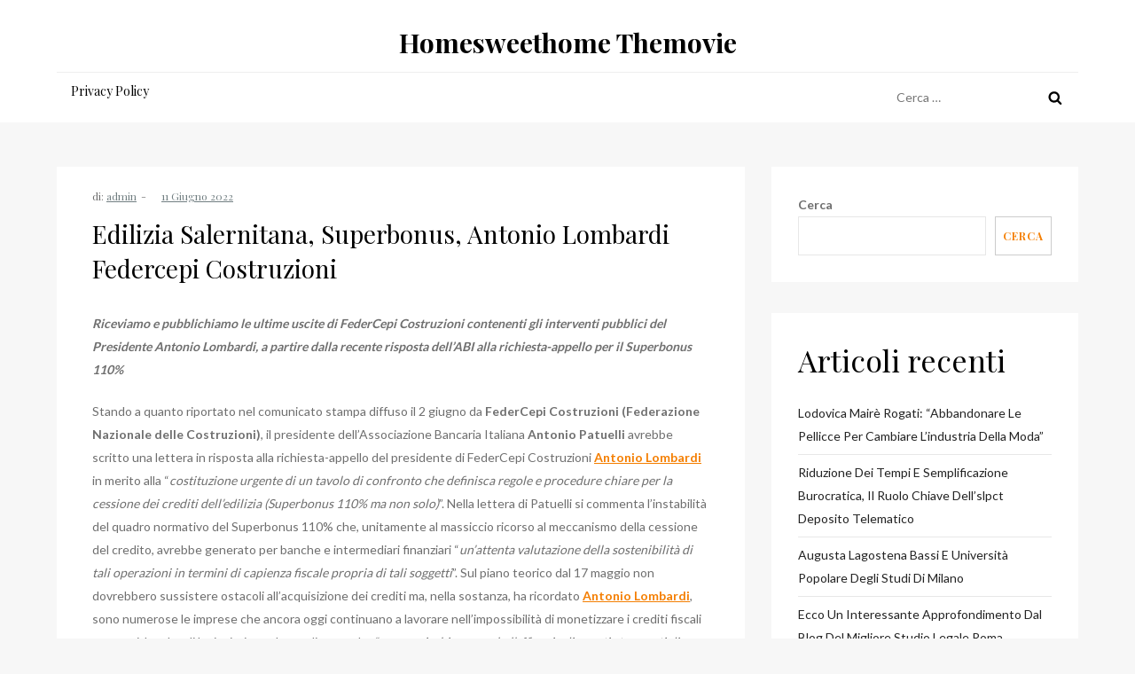

--- FILE ---
content_type: text/html; charset=UTF-8
request_url: https://homesweethome-themovie.com/2022/06/11/edilizia-salernitana-superbonus-antonio-lombardi-federcepi-costruzioni/
body_size: 31103
content:
<!doctype html>
<html lang="it-IT">
<head>
	<meta charset="UTF-8">
	<meta name="viewport" content="width=device-width, initial-scale=1">
	<link rel="profile" href="https://gmpg.org/xfn/11">

	<title>Edilizia Salernitana, Superbonus, Antonio Lombardi Federcepi Costruzioni &#8211; Homesweethome Themovie</title>
<meta name='robots' content='max-image-preview:large' />
	<style>img:is([sizes="auto" i], [sizes^="auto," i]) { contain-intrinsic-size: 3000px 1500px }</style>
	<link rel='dns-prefetch' href='//fonts.googleapis.com' />
<link rel="alternate" type="application/rss+xml" title="Homesweethome Themovie &raquo; Feed" href="https://homesweethome-themovie.com/feed/" />
<link rel="alternate" type="application/rss+xml" title="Homesweethome Themovie &raquo; Feed dei commenti" href="https://homesweethome-themovie.com/comments/feed/" />
<script type="text/javascript">
/* <![CDATA[ */
window._wpemojiSettings = {"baseUrl":"https:\/\/s.w.org\/images\/core\/emoji\/16.0.1\/72x72\/","ext":".png","svgUrl":"https:\/\/s.w.org\/images\/core\/emoji\/16.0.1\/svg\/","svgExt":".svg","source":{"concatemoji":"https:\/\/homesweethome-themovie.com\/wp-includes\/js\/wp-emoji-release.min.js?ver=6.8.3"}};
/*! This file is auto-generated */
!function(s,n){var o,i,e;function c(e){try{var t={supportTests:e,timestamp:(new Date).valueOf()};sessionStorage.setItem(o,JSON.stringify(t))}catch(e){}}function p(e,t,n){e.clearRect(0,0,e.canvas.width,e.canvas.height),e.fillText(t,0,0);var t=new Uint32Array(e.getImageData(0,0,e.canvas.width,e.canvas.height).data),a=(e.clearRect(0,0,e.canvas.width,e.canvas.height),e.fillText(n,0,0),new Uint32Array(e.getImageData(0,0,e.canvas.width,e.canvas.height).data));return t.every(function(e,t){return e===a[t]})}function u(e,t){e.clearRect(0,0,e.canvas.width,e.canvas.height),e.fillText(t,0,0);for(var n=e.getImageData(16,16,1,1),a=0;a<n.data.length;a++)if(0!==n.data[a])return!1;return!0}function f(e,t,n,a){switch(t){case"flag":return n(e,"\ud83c\udff3\ufe0f\u200d\u26a7\ufe0f","\ud83c\udff3\ufe0f\u200b\u26a7\ufe0f")?!1:!n(e,"\ud83c\udde8\ud83c\uddf6","\ud83c\udde8\u200b\ud83c\uddf6")&&!n(e,"\ud83c\udff4\udb40\udc67\udb40\udc62\udb40\udc65\udb40\udc6e\udb40\udc67\udb40\udc7f","\ud83c\udff4\u200b\udb40\udc67\u200b\udb40\udc62\u200b\udb40\udc65\u200b\udb40\udc6e\u200b\udb40\udc67\u200b\udb40\udc7f");case"emoji":return!a(e,"\ud83e\udedf")}return!1}function g(e,t,n,a){var r="undefined"!=typeof WorkerGlobalScope&&self instanceof WorkerGlobalScope?new OffscreenCanvas(300,150):s.createElement("canvas"),o=r.getContext("2d",{willReadFrequently:!0}),i=(o.textBaseline="top",o.font="600 32px Arial",{});return e.forEach(function(e){i[e]=t(o,e,n,a)}),i}function t(e){var t=s.createElement("script");t.src=e,t.defer=!0,s.head.appendChild(t)}"undefined"!=typeof Promise&&(o="wpEmojiSettingsSupports",i=["flag","emoji"],n.supports={everything:!0,everythingExceptFlag:!0},e=new Promise(function(e){s.addEventListener("DOMContentLoaded",e,{once:!0})}),new Promise(function(t){var n=function(){try{var e=JSON.parse(sessionStorage.getItem(o));if("object"==typeof e&&"number"==typeof e.timestamp&&(new Date).valueOf()<e.timestamp+604800&&"object"==typeof e.supportTests)return e.supportTests}catch(e){}return null}();if(!n){if("undefined"!=typeof Worker&&"undefined"!=typeof OffscreenCanvas&&"undefined"!=typeof URL&&URL.createObjectURL&&"undefined"!=typeof Blob)try{var e="postMessage("+g.toString()+"("+[JSON.stringify(i),f.toString(),p.toString(),u.toString()].join(",")+"));",a=new Blob([e],{type:"text/javascript"}),r=new Worker(URL.createObjectURL(a),{name:"wpTestEmojiSupports"});return void(r.onmessage=function(e){c(n=e.data),r.terminate(),t(n)})}catch(e){}c(n=g(i,f,p,u))}t(n)}).then(function(e){for(var t in e)n.supports[t]=e[t],n.supports.everything=n.supports.everything&&n.supports[t],"flag"!==t&&(n.supports.everythingExceptFlag=n.supports.everythingExceptFlag&&n.supports[t]);n.supports.everythingExceptFlag=n.supports.everythingExceptFlag&&!n.supports.flag,n.DOMReady=!1,n.readyCallback=function(){n.DOMReady=!0}}).then(function(){return e}).then(function(){var e;n.supports.everything||(n.readyCallback(),(e=n.source||{}).concatemoji?t(e.concatemoji):e.wpemoji&&e.twemoji&&(t(e.twemoji),t(e.wpemoji)))}))}((window,document),window._wpemojiSettings);
/* ]]> */
</script>
<style id='wp-emoji-styles-inline-css' type='text/css'>

	img.wp-smiley, img.emoji {
		display: inline !important;
		border: none !important;
		box-shadow: none !important;
		height: 1em !important;
		width: 1em !important;
		margin: 0 0.07em !important;
		vertical-align: -0.1em !important;
		background: none !important;
		padding: 0 !important;
	}
</style>
<link rel='stylesheet' id='wp-block-library-css' href='https://homesweethome-themovie.com/wp-includes/css/dist/block-library/style.min.css?ver=6.8.3' type='text/css' media='all' />
<style id='wp-block-library-theme-inline-css' type='text/css'>
.wp-block-audio :where(figcaption){color:#555;font-size:13px;text-align:center}.is-dark-theme .wp-block-audio :where(figcaption){color:#ffffffa6}.wp-block-audio{margin:0 0 1em}.wp-block-code{border:1px solid #ccc;border-radius:4px;font-family:Menlo,Consolas,monaco,monospace;padding:.8em 1em}.wp-block-embed :where(figcaption){color:#555;font-size:13px;text-align:center}.is-dark-theme .wp-block-embed :where(figcaption){color:#ffffffa6}.wp-block-embed{margin:0 0 1em}.blocks-gallery-caption{color:#555;font-size:13px;text-align:center}.is-dark-theme .blocks-gallery-caption{color:#ffffffa6}:root :where(.wp-block-image figcaption){color:#555;font-size:13px;text-align:center}.is-dark-theme :root :where(.wp-block-image figcaption){color:#ffffffa6}.wp-block-image{margin:0 0 1em}.wp-block-pullquote{border-bottom:4px solid;border-top:4px solid;color:currentColor;margin-bottom:1.75em}.wp-block-pullquote cite,.wp-block-pullquote footer,.wp-block-pullquote__citation{color:currentColor;font-size:.8125em;font-style:normal;text-transform:uppercase}.wp-block-quote{border-left:.25em solid;margin:0 0 1.75em;padding-left:1em}.wp-block-quote cite,.wp-block-quote footer{color:currentColor;font-size:.8125em;font-style:normal;position:relative}.wp-block-quote:where(.has-text-align-right){border-left:none;border-right:.25em solid;padding-left:0;padding-right:1em}.wp-block-quote:where(.has-text-align-center){border:none;padding-left:0}.wp-block-quote.is-large,.wp-block-quote.is-style-large,.wp-block-quote:where(.is-style-plain){border:none}.wp-block-search .wp-block-search__label{font-weight:700}.wp-block-search__button{border:1px solid #ccc;padding:.375em .625em}:where(.wp-block-group.has-background){padding:1.25em 2.375em}.wp-block-separator.has-css-opacity{opacity:.4}.wp-block-separator{border:none;border-bottom:2px solid;margin-left:auto;margin-right:auto}.wp-block-separator.has-alpha-channel-opacity{opacity:1}.wp-block-separator:not(.is-style-wide):not(.is-style-dots){width:100px}.wp-block-separator.has-background:not(.is-style-dots){border-bottom:none;height:1px}.wp-block-separator.has-background:not(.is-style-wide):not(.is-style-dots){height:2px}.wp-block-table{margin:0 0 1em}.wp-block-table td,.wp-block-table th{word-break:normal}.wp-block-table :where(figcaption){color:#555;font-size:13px;text-align:center}.is-dark-theme .wp-block-table :where(figcaption){color:#ffffffa6}.wp-block-video :where(figcaption){color:#555;font-size:13px;text-align:center}.is-dark-theme .wp-block-video :where(figcaption){color:#ffffffa6}.wp-block-video{margin:0 0 1em}:root :where(.wp-block-template-part.has-background){margin-bottom:0;margin-top:0;padding:1.25em 2.375em}
</style>
<style id='classic-theme-styles-inline-css' type='text/css'>
/*! This file is auto-generated */
.wp-block-button__link{color:#fff;background-color:#32373c;border-radius:9999px;box-shadow:none;text-decoration:none;padding:calc(.667em + 2px) calc(1.333em + 2px);font-size:1.125em}.wp-block-file__button{background:#32373c;color:#fff;text-decoration:none}
</style>
<style id='global-styles-inline-css' type='text/css'>
:root{--wp--preset--aspect-ratio--square: 1;--wp--preset--aspect-ratio--4-3: 4/3;--wp--preset--aspect-ratio--3-4: 3/4;--wp--preset--aspect-ratio--3-2: 3/2;--wp--preset--aspect-ratio--2-3: 2/3;--wp--preset--aspect-ratio--16-9: 16/9;--wp--preset--aspect-ratio--9-16: 9/16;--wp--preset--color--black: #2f3633;--wp--preset--color--cyan-bluish-gray: #abb8c3;--wp--preset--color--white: #ffffff;--wp--preset--color--pale-pink: #f78da7;--wp--preset--color--vivid-red: #cf2e2e;--wp--preset--color--luminous-vivid-orange: #ff6900;--wp--preset--color--luminous-vivid-amber: #fcb900;--wp--preset--color--light-green-cyan: #7bdcb5;--wp--preset--color--vivid-green-cyan: #00d084;--wp--preset--color--pale-cyan-blue: #8ed1fc;--wp--preset--color--vivid-cyan-blue: #0693e3;--wp--preset--color--vivid-purple: #9b51e0;--wp--preset--color--blue: #2c7dfa;--wp--preset--color--green: #07d79c;--wp--preset--color--orange: #ff8737;--wp--preset--color--grey: #82868b;--wp--preset--gradient--vivid-cyan-blue-to-vivid-purple: linear-gradient(135deg,rgba(6,147,227,1) 0%,rgb(155,81,224) 100%);--wp--preset--gradient--light-green-cyan-to-vivid-green-cyan: linear-gradient(135deg,rgb(122,220,180) 0%,rgb(0,208,130) 100%);--wp--preset--gradient--luminous-vivid-amber-to-luminous-vivid-orange: linear-gradient(135deg,rgba(252,185,0,1) 0%,rgba(255,105,0,1) 100%);--wp--preset--gradient--luminous-vivid-orange-to-vivid-red: linear-gradient(135deg,rgba(255,105,0,1) 0%,rgb(207,46,46) 100%);--wp--preset--gradient--very-light-gray-to-cyan-bluish-gray: linear-gradient(135deg,rgb(238,238,238) 0%,rgb(169,184,195) 100%);--wp--preset--gradient--cool-to-warm-spectrum: linear-gradient(135deg,rgb(74,234,220) 0%,rgb(151,120,209) 20%,rgb(207,42,186) 40%,rgb(238,44,130) 60%,rgb(251,105,98) 80%,rgb(254,248,76) 100%);--wp--preset--gradient--blush-light-purple: linear-gradient(135deg,rgb(255,206,236) 0%,rgb(152,150,240) 100%);--wp--preset--gradient--blush-bordeaux: linear-gradient(135deg,rgb(254,205,165) 0%,rgb(254,45,45) 50%,rgb(107,0,62) 100%);--wp--preset--gradient--luminous-dusk: linear-gradient(135deg,rgb(255,203,112) 0%,rgb(199,81,192) 50%,rgb(65,88,208) 100%);--wp--preset--gradient--pale-ocean: linear-gradient(135deg,rgb(255,245,203) 0%,rgb(182,227,212) 50%,rgb(51,167,181) 100%);--wp--preset--gradient--electric-grass: linear-gradient(135deg,rgb(202,248,128) 0%,rgb(113,206,126) 100%);--wp--preset--gradient--midnight: linear-gradient(135deg,rgb(2,3,129) 0%,rgb(40,116,252) 100%);--wp--preset--font-size--small: 12px;--wp--preset--font-size--medium: 20px;--wp--preset--font-size--large: 36px;--wp--preset--font-size--x-large: 42px;--wp--preset--font-size--regular: 16px;--wp--preset--font-size--larger: 36px;--wp--preset--font-size--huge: 48px;--wp--preset--spacing--20: 0.44rem;--wp--preset--spacing--30: 0.67rem;--wp--preset--spacing--40: 1rem;--wp--preset--spacing--50: 1.5rem;--wp--preset--spacing--60: 2.25rem;--wp--preset--spacing--70: 3.38rem;--wp--preset--spacing--80: 5.06rem;--wp--preset--shadow--natural: 6px 6px 9px rgba(0, 0, 0, 0.2);--wp--preset--shadow--deep: 12px 12px 50px rgba(0, 0, 0, 0.4);--wp--preset--shadow--sharp: 6px 6px 0px rgba(0, 0, 0, 0.2);--wp--preset--shadow--outlined: 6px 6px 0px -3px rgba(255, 255, 255, 1), 6px 6px rgba(0, 0, 0, 1);--wp--preset--shadow--crisp: 6px 6px 0px rgba(0, 0, 0, 1);}:where(.is-layout-flex){gap: 0.5em;}:where(.is-layout-grid){gap: 0.5em;}body .is-layout-flex{display: flex;}.is-layout-flex{flex-wrap: wrap;align-items: center;}.is-layout-flex > :is(*, div){margin: 0;}body .is-layout-grid{display: grid;}.is-layout-grid > :is(*, div){margin: 0;}:where(.wp-block-columns.is-layout-flex){gap: 2em;}:where(.wp-block-columns.is-layout-grid){gap: 2em;}:where(.wp-block-post-template.is-layout-flex){gap: 1.25em;}:where(.wp-block-post-template.is-layout-grid){gap: 1.25em;}.has-black-color{color: var(--wp--preset--color--black) !important;}.has-cyan-bluish-gray-color{color: var(--wp--preset--color--cyan-bluish-gray) !important;}.has-white-color{color: var(--wp--preset--color--white) !important;}.has-pale-pink-color{color: var(--wp--preset--color--pale-pink) !important;}.has-vivid-red-color{color: var(--wp--preset--color--vivid-red) !important;}.has-luminous-vivid-orange-color{color: var(--wp--preset--color--luminous-vivid-orange) !important;}.has-luminous-vivid-amber-color{color: var(--wp--preset--color--luminous-vivid-amber) !important;}.has-light-green-cyan-color{color: var(--wp--preset--color--light-green-cyan) !important;}.has-vivid-green-cyan-color{color: var(--wp--preset--color--vivid-green-cyan) !important;}.has-pale-cyan-blue-color{color: var(--wp--preset--color--pale-cyan-blue) !important;}.has-vivid-cyan-blue-color{color: var(--wp--preset--color--vivid-cyan-blue) !important;}.has-vivid-purple-color{color: var(--wp--preset--color--vivid-purple) !important;}.has-black-background-color{background-color: var(--wp--preset--color--black) !important;}.has-cyan-bluish-gray-background-color{background-color: var(--wp--preset--color--cyan-bluish-gray) !important;}.has-white-background-color{background-color: var(--wp--preset--color--white) !important;}.has-pale-pink-background-color{background-color: var(--wp--preset--color--pale-pink) !important;}.has-vivid-red-background-color{background-color: var(--wp--preset--color--vivid-red) !important;}.has-luminous-vivid-orange-background-color{background-color: var(--wp--preset--color--luminous-vivid-orange) !important;}.has-luminous-vivid-amber-background-color{background-color: var(--wp--preset--color--luminous-vivid-amber) !important;}.has-light-green-cyan-background-color{background-color: var(--wp--preset--color--light-green-cyan) !important;}.has-vivid-green-cyan-background-color{background-color: var(--wp--preset--color--vivid-green-cyan) !important;}.has-pale-cyan-blue-background-color{background-color: var(--wp--preset--color--pale-cyan-blue) !important;}.has-vivid-cyan-blue-background-color{background-color: var(--wp--preset--color--vivid-cyan-blue) !important;}.has-vivid-purple-background-color{background-color: var(--wp--preset--color--vivid-purple) !important;}.has-black-border-color{border-color: var(--wp--preset--color--black) !important;}.has-cyan-bluish-gray-border-color{border-color: var(--wp--preset--color--cyan-bluish-gray) !important;}.has-white-border-color{border-color: var(--wp--preset--color--white) !important;}.has-pale-pink-border-color{border-color: var(--wp--preset--color--pale-pink) !important;}.has-vivid-red-border-color{border-color: var(--wp--preset--color--vivid-red) !important;}.has-luminous-vivid-orange-border-color{border-color: var(--wp--preset--color--luminous-vivid-orange) !important;}.has-luminous-vivid-amber-border-color{border-color: var(--wp--preset--color--luminous-vivid-amber) !important;}.has-light-green-cyan-border-color{border-color: var(--wp--preset--color--light-green-cyan) !important;}.has-vivid-green-cyan-border-color{border-color: var(--wp--preset--color--vivid-green-cyan) !important;}.has-pale-cyan-blue-border-color{border-color: var(--wp--preset--color--pale-cyan-blue) !important;}.has-vivid-cyan-blue-border-color{border-color: var(--wp--preset--color--vivid-cyan-blue) !important;}.has-vivid-purple-border-color{border-color: var(--wp--preset--color--vivid-purple) !important;}.has-vivid-cyan-blue-to-vivid-purple-gradient-background{background: var(--wp--preset--gradient--vivid-cyan-blue-to-vivid-purple) !important;}.has-light-green-cyan-to-vivid-green-cyan-gradient-background{background: var(--wp--preset--gradient--light-green-cyan-to-vivid-green-cyan) !important;}.has-luminous-vivid-amber-to-luminous-vivid-orange-gradient-background{background: var(--wp--preset--gradient--luminous-vivid-amber-to-luminous-vivid-orange) !important;}.has-luminous-vivid-orange-to-vivid-red-gradient-background{background: var(--wp--preset--gradient--luminous-vivid-orange-to-vivid-red) !important;}.has-very-light-gray-to-cyan-bluish-gray-gradient-background{background: var(--wp--preset--gradient--very-light-gray-to-cyan-bluish-gray) !important;}.has-cool-to-warm-spectrum-gradient-background{background: var(--wp--preset--gradient--cool-to-warm-spectrum) !important;}.has-blush-light-purple-gradient-background{background: var(--wp--preset--gradient--blush-light-purple) !important;}.has-blush-bordeaux-gradient-background{background: var(--wp--preset--gradient--blush-bordeaux) !important;}.has-luminous-dusk-gradient-background{background: var(--wp--preset--gradient--luminous-dusk) !important;}.has-pale-ocean-gradient-background{background: var(--wp--preset--gradient--pale-ocean) !important;}.has-electric-grass-gradient-background{background: var(--wp--preset--gradient--electric-grass) !important;}.has-midnight-gradient-background{background: var(--wp--preset--gradient--midnight) !important;}.has-small-font-size{font-size: var(--wp--preset--font-size--small) !important;}.has-medium-font-size{font-size: var(--wp--preset--font-size--medium) !important;}.has-large-font-size{font-size: var(--wp--preset--font-size--large) !important;}.has-x-large-font-size{font-size: var(--wp--preset--font-size--x-large) !important;}
:where(.wp-block-post-template.is-layout-flex){gap: 1.25em;}:where(.wp-block-post-template.is-layout-grid){gap: 1.25em;}
:where(.wp-block-columns.is-layout-flex){gap: 2em;}:where(.wp-block-columns.is-layout-grid){gap: 2em;}
:root :where(.wp-block-pullquote){font-size: 1.5em;line-height: 1.6;}
</style>
<link rel='stylesheet' id='blog-tales-google-fonts-css' href='https://fonts.googleapis.com/css?family=Playfair+Display%3A400%2C700%7CLato%3A400%2C700&#038;subset=latin%2Clatin-ext' type='text/css' media='all' />
<link rel='stylesheet' id='blog-tales-blocks-css' href='https://homesweethome-themovie.com/wp-content/themes/blog-tales/assets/css/blocks.css?ver=6.8.3' type='text/css' media='all' />
<link rel='stylesheet' id='blog-tales-style-css' href='https://homesweethome-themovie.com/wp-content/themes/blog-tales/style.css?ver=6.8.3' type='text/css' media='all' />
<script type="text/javascript" src="https://homesweethome-themovie.com/wp-includes/js/jquery/jquery.min.js?ver=3.7.1" id="jquery-core-js"></script>
<script type="text/javascript" src="https://homesweethome-themovie.com/wp-includes/js/jquery/jquery-migrate.min.js?ver=3.4.1" id="jquery-migrate-js"></script>
<link rel="https://api.w.org/" href="https://homesweethome-themovie.com/wp-json/" /><link rel="alternate" title="JSON" type="application/json" href="https://homesweethome-themovie.com/wp-json/wp/v2/posts/209" /><link rel="EditURI" type="application/rsd+xml" title="RSD" href="https://homesweethome-themovie.com/xmlrpc.php?rsd" />
<meta name="generator" content="WordPress 6.8.3" />
<link rel="canonical" href="https://homesweethome-themovie.com/2022/06/11/edilizia-salernitana-superbonus-antonio-lombardi-federcepi-costruzioni/" />
<link rel='shortlink' href='https://homesweethome-themovie.com/?p=209' />
<link rel="alternate" title="oEmbed (JSON)" type="application/json+oembed" href="https://homesweethome-themovie.com/wp-json/oembed/1.0/embed?url=https%3A%2F%2Fhomesweethome-themovie.com%2F2022%2F06%2F11%2Fedilizia-salernitana-superbonus-antonio-lombardi-federcepi-costruzioni%2F" />
<link rel="alternate" title="oEmbed (XML)" type="text/xml+oembed" href="https://homesweethome-themovie.com/wp-json/oembed/1.0/embed?url=https%3A%2F%2Fhomesweethome-themovie.com%2F2022%2F06%2F11%2Fedilizia-salernitana-superbonus-antonio-lombardi-federcepi-costruzioni%2F&#038;format=xml" />
</head>

<body class="wp-singular post-template-default single single-post postid-209 single-format-standard wp-theme-blog-tales has-sidebar right-sidebar">


<div id="page" class="site">
	<a class="skip-link screen-reader-text" href="#content">Salta al contenuto</a>

	<header id="masthead" class="site-header">
		<div class="container">
			<div class="site-branding">
				<div class="site-branding-logo">
									</div><!-- .site-branding-logo -->

				<div class="site-branding-text">
											<p class="site-title"><a href="https://homesweethome-themovie.com/" rel="home">Homesweethome Themovie</a></p>
					
									</div><!-- .site-branding-text -->
			</div><!-- .site-branding -->

			<button class="menu-toggle" aria-controls="primary-menu" aria-expanded="false">
				<svg class="icon icon-bars" aria-hidden="true" role="img"> <use href="#icon-bars" xlink:href="#icon-bars"></use> </svg><svg class="icon icon-close" aria-hidden="true" role="img"> <use href="#icon-close" xlink:href="#icon-close"></use> </svg>				<span class="primary-menu-label">Menu</span>
			</button>

			<nav id="site-navigation" class="main-navigation navigation-menu">
				<div id="primary-menu" class="nav-menu"><ul>
<li class="page_item page-item-100"><a href="https://homesweethome-themovie.com/privacy-policy/">Privacy Policy</a></li>
</ul></div>

				<form role="search" method="get" class="search-form" action="https://homesweethome-themovie.com/">
				<label>
					<span class="screen-reader-text">Ricerca per:</span>
					<input type="search" class="search-field" placeholder="Cerca &hellip;" value="" name="s" />
				</label>
				<input type="submit" class="search-submit" value="Cerca" />
			</form>			</nav><!-- #site-navigation -->
		</div><!-- .container -->
	</header><!-- #masthead -->

	
<div class="custom-header">
	<div class="custom-header-media">
			</div><!-- .custom-header-media -->
</div><!-- .custom-header -->

	<div id="content" class="site-content"><div id="content-wrap" class="container">
	<div id="primary" class="content-area">
		<main id="main" class="site-main">
			<div class="single-post-wrap">
								
				<article id="post-209" class="post-209 post type-post status-publish format-standard hentry category-comunicati-stampa">
	<div class="blog-post-item">
					<div class="entry-meta">
				<span class="byline"> di: <span class="author vcard"><a class="url fn n" href="https://homesweethome-themovie.com/author/danieledirollo_zf29e5z8/">admin</a></span></span><span class="posted-on">Pubblicato il: <a href="https://homesweethome-themovie.com/2022/06/11/edilizia-salernitana-superbonus-antonio-lombardi-federcepi-costruzioni/" rel="bookmark"><time class="entry-date published" datetime="2022-06-11T16:05:26+02:00">11 Giugno 2022</time><time class="updated" datetime="2023-01-11T12:57:13+01:00">11 Gennaio 2023</time></a></span>			</div><!-- .entry-meta -->			
		
		<header class="entry-header">
			<h1 class="entry-title">Edilizia Salernitana, Superbonus, Antonio Lombardi Federcepi Costruzioni</h1>		</header><!-- .entry-header -->

		
		<div class="entry-content">
			<p><em><strong>Riceviamo e pubblichiamo le ultime uscite di FederCepi Costruzioni contenenti gli interventi pubblici del Presidente Antonio Lombardi, a partire dalla recente risposta dell’ABI alla richiesta-appello per il Superbonus 110%</strong></em></p>
<p><span style="font-weight: 400">Stando a quanto riportato nel comunicato stampa diffuso il 2 giugno da </span><b>FederCepi Costruzioni (Federazione Nazionale delle Costruzioni)</b><span style="font-weight: 400">, il presidente dell’Associazione Bancaria Italiana </span><b>Antonio Patuelli</b><span style="font-weight: 400"> avrebbe scritto una lettera in risposta alla richiesta-appello del presidente di FederCepi Costruzioni </span><a href="https://www.salernoinweb.it/News/Salerno/28384-Antonio-Lombardi%3A-%22La-situazione-dell%27edilizia-salernitana-%C3%A8-estremamente-grave%22?set=mobile"><b>Antonio Lombardi</b></a><span style="font-weight: 400"> in merito alla “</span><i><span style="font-weight: 400">costituzione urgente di un tavolo di confronto che definisca regole e procedure chiare per la cessione dei crediti dell’edilizia (Superbonus 110% ma non solo)</span></i><span style="font-weight: 400">”. Nella lettera di Patuelli si commenta l’instabilità del quadro normativo del Superbonus 110% che, unitamente al massiccio ricorso al meccanismo della cessione del credito, avrebbe generato per banche e intermediari finanziari “</span><i><span style="font-weight: 400">un’attenta valutazione della sostenibilità di tali operazioni in termini di capienza fiscale propria di tali soggetti</span></i><span style="font-weight: 400">”. Sul piano teorico dal 17 maggio non dovrebbero sussistere ostacoli all’acquisizione dei crediti ma, nella sostanza, ha ricordato </span><a href="https://www.federcepicostruzioni.it/"><b>Antonio Lombardi</b></a><span style="font-weight: 400">, sono numerose le imprese che ancora oggi continuano a lavorare nell’impossibilità di monetizzare i crediti fiscali maturati. Lombardi ha insistito nel sottolineare che “</span><i><span style="font-weight: 400">sono a rischio non solo l’efficacia di questi strumenti di agevolazione, ma la tenuta dell’intero sistema, che potrebbe rimanere strozzato dalle difficoltà di cessione di tali crediti</span></i><span style="font-weight: 400">”.</span></p>
<p><span style="font-weight: 400">Come si legge nell’area dedicata al Superbonus 110% </span><a href="https://www.federcepicostruzioni.it/superbonus-110/"><b>nel sito internet di FederCepi Costruzioni</b></a><span style="font-weight: 400">, la federazione di Antonio Lombardi, con l’obiettivo di far sì che le imprese vedessero subito corrisposte le spettanze per i lavori eseguiti, ha stipulato un accordo con primaria società nazionale che acquisirà i crediti di imposta legati al Bonus Ristrutturazione 110% previsto dal Decreto Rilancio</span></p>
<p><img decoding="async" loading="lazy" class="alignnone size-large wp-image-286" src="https://kind-chaum.165-22-67-220.plesk.page/wp-content/uploads/2022/06/wallpaper-salernitana-federcepi-costruzioni-1024x646.png" alt="" width="750" height="473" /></p>
<p><b>RASSEGNA STAMPA &#8211; FEDERCEPICOSTRUZIONI &#8211; ANTONIO LOMBARDI</b></p>
<p><b>La commissione europea plaude al Superbonus 110% e chiede misure per renderlo strutturale </b><b>&#8211; Comunicato di Federcepicostruzioni dell’11 maggio 2022 </b></p>
<p style="text-align: left"><span style="font-weight: 400">“</span><i><span style="font-weight: 400">Siamo estremamente soddisfatti dalla posizione assunta dalla Commissione Ue</span></i><span style="font-weight: 400"> – commenta il presidente di Federcepicostruzioni, Antonio Lombardi – </span><i><span style="font-weight: 400">che testimonia ancora una volta la valenza strategica di politiche volte alla riqualificazione energetica e alla messa in sicurezza di un patrimonio immobiliare che in Italia è particolarmente vecchio e insicuro. Ribadire la centralità di questi obiettivi nelle politiche europee, rappresenta un richiamo evidente al Governo italiano, affinché si attivi in ogni modo affinché questo importante strumento non esaurisca temporalmente i suoi effetti, ma venga appunto istituzionalizzato e reso strutturale, com’è avvenuto per le ristrutturazioni edilizie</span></i><span style="font-weight: 400">” &#8211; </span><span style="color: #ff00ff"><a style="color: #ff00ff" href="https://www.federcepicostruzioni.it/2022/05/26/la-commissione-ue-plaude-al-superbonus-110-e-chiede-misure-per-renderlo-strutturale/"><b>CLICCA QUI PER LEGGERE IL COMUNICATO COMPLETO</b></a></span></p>
<p><b><i>Forti ritardi nell’impiego dei Fondi Europei &#8211; A rischio risorse FSC, FESR, FSR della programmazione 2014-2020 &#8211; Comunicato di Federcepicostruzioni dell’11 maggio 2022 </i></b></p>
<p><span style="font-weight: 400">“</span><i><span style="font-weight: 400">Distratti dal Pnrr, che ha cronoprogrammi attuativi estremamente più stringenti</span></i><span style="font-weight: 400"> &#8211; commenta presidente di Federcepicostruzioni, </span><a href="https://350reasons.org/2022/04/13/federcepi-costruzioni-di-antonio-lombardi-il-comunicato-stampa-di-aprile/"><b>Antonio Lombardi</b></a><span style="font-weight: 400"> – </span><i><span style="font-weight: 400">si stanno perdendo di vista, o comunque trascurando, le altre opportunità europee di finanziamento e le altre programmazioni. Registriamo ritardi molto pesanti e inconcepibili, nell’utilizzo ed ancor più nei pagamenti”</span></i><span style="font-weight: 400"> [&#8230;] </span><span style="font-weight: 400">“</span><i><span style="font-weight: 400">Urge una cabina di regia per un monitoraggio costante e un efficientamento nell’impiego e nella spesa di tutte le risorse incagliate </span></i><span style="font-weight: 400">– commenta ancora il presidente </span><b>Antonio</b> <b>Lombardi </b><span style="font-weight: 400">– </span><i><span style="font-weight: 400">per evitare una perdita di opportunità che, in questo momento di estrema difficoltà legata sia ai postumi della pandemia che al conflitto bellico in corso, suonerebbe davvero come una beffa</span></i><span style="font-weight: 400">”. </span><span style="color: #ff00ff"><a style="color: #ff00ff" href="https://www.federcepicostruzioni.it/2022/05/11/forti-ritardi-nellimpiego-dei-fondi-a-rischio-risorse-fsc-fesr-fsr-della-programmazione-2014-2020/"><b>CLICCA QUI PER LEGGERE IL COMUNICATO COMPLETO</b></a></span><b> .</b></p>
<p><b>Credits: </b><a href="https://www.federcepicostruzioni.it/"><b>https://www.federcepicostruzioni.it/</b></a></p>
<p><img decoding="async" loading="lazy" class="alignnone size-full wp-image-285" src="https://kind-chaum.165-22-67-220.plesk.page/wp-content/uploads/2022/06/antonio-lombardi-federcepi.jpeg" alt="" width="737" height="557" /></p>
<p><strong>COLLEGAMENTI RAPIDI</strong></p>
<p><span style="color: #ffff00"><a style="color: #ffff00" href="https://www.salernoinweb.it/News/Salerno/28384-Antonio-Lombardi%3A-%22La-situazione-dell%27edilizia-salernitana-%C3%A8-estremamente-grave%22"><strong>ANTONIO LOMBARDI SALERNITANA</strong></a></span></p>
<p><span style="color: #ff00ff"><a style="color: #ff00ff" href="https://www.telediocesi.it/2010/09/30/rilanciare-l%E2%80%99edilizia-salernitana-e-uno-degli-obiettivi-principali-dell%E2%80%99ance-salerno/"><strong>ANTONIO LOMBARDI SALERNITANA</strong></a></span></p>
<p><a href="https://www.agendapolitica.it/lombardi-ance-salerno-qil-settore-delledilizia-in-ginocchio-per-colpa-degli-enti-i-peggiori-pagatori-regione-campania-e-comune-di-salernoq/"><strong>ANTONIO LOMBARDI SALERNITANA</strong></a></p>
<p><span style="color: #00ff00"><a style="color: #00ff00" href="https://www.lacittadisalerno.it/cronaca/l-edilizia-salernitana-sbarca-in-algeria-1.616787"><strong>ANTONIO LOMBARDI SALERNITANA</strong></a></span></p>
<p><span style="color: #ff0000"><a style="color: #ff0000" href="https://www.italia2tv.it/2013/06/08/ance-salerno-edilizia-allo-stremo-ecco-i-dati/?page_number_0=13"><strong>ANTONIO LOMBARDI SALERNITANA</strong></a></span></p>
<p><a href="https://www.telecolore.it/edilizia-assemblea-per-laies-a-salerno/"><strong>ANTONIO LOMBARDI SALERNITANA</strong></a></p>
<p><span style="color: #ff6600"><a style="color: #ff6600" href="https://www.cilentonotizie.it/dettaglio/15992/ance-analisi-settore-edile-comparto-allo-stremo-e-a-rischiousura/"><strong>ANTONIO LOMBARDI SALERNITANA</strong></a></span></p>
</p>
<h3><span style="color: #3366ff"><em><strong>LE ALTRE NOTIZIE DEL NOSTRO BLOG &#8211; MONDO DELLO SPORT</strong></em></span></h3>
<p><b>Ancelotti fa poker, primo allenatore a vincere 4 Champions League: il commento di Enzo Anghinelli</b></p>
<p><span style="font-weight: 400">Il Real Madrid ha vinto la sua 14esima Champions League contribuendo a portare Carlo Ancelotti nella storia del calcio. </span><span style="font-weight: 400">Allo Stade de France di Saint-Denis Carlo Ancelotti e il Real Madrid hanno battuto il Liverpool nella finale di Champions League. Il ct sale così per la quarta volta sul tetto d&#8217;Europa dopo i trionfi ottenuti nel 2003 e nel 2007 alla guida del Milan e poi nel 2014 sulla panchina dei &#8216;blancos&#8217;. </span><span style="font-weight: 400">Con la vittoria in finale (1-0 contro il Liverpool), il ct del Real Madrid ha superato Bob Paisley e Zinedine Zidane, divenendo l&#8217;allenatore che ha vinto più coppe della storia della Champions League, con ben 4 titoli.  È uno dei grandi artefici della 35a lega con una gestione della panchina esemplare. Ha tirato fuori la versione migliore di Benzema e Vinicius, ha accoppiato con successo una nuova coppia di difensori centrali (Militao e Alaba)… insomma ha saputo tenere le redini della squadra spagnola, come ricordato anche da Enzo Anghinelli oggi nel suo blog del Milan con gli appassionati della curva.</span></p>
</p>
<p><span style="font-weight: 400">Ancelotti è tornato in campo (non era tra i candidati a comparire nei gironi per sostituire Zidane) e ha disputato un&#8217;ottima stagione. Ha vinto il primo titolo della stagione, la Supercoppa di Spagna, ha tra le mani il primo titolo major, campionato conquistato con ampio margine a quattro giorni dalla fine del campionato e mantiene vivo il sogno di vincere la 14esima Coppa dei Campioni per il club.</span></p>
<p><span style="font-weight: 400">Un recordman assoluto, ’re Carlo&#8217;, delle cinque finali disputate ne ha persa una sola, quella assurda del 2005 sempre contro il Liverpool a Istanbul. Una delusione superata ora, a distanza di 17 anni, trionfando a Parigi. </span><span style="font-weight: 400">Il palmares conta 4 coppe rispettivamente con Milan 2003, Milan 2007, Real Madrid 2014, Real Madrid 2022. </span><span style="font-weight: 400">Ancelotti ha detto che in partite come questa bisogna &#8220;tenere un poco de suerte”, avere un po&#8217; di fortuna, sicuramente avere le stelle dalla propria non fa male ma la bravura serve e l’allenatore di Reggiolo ha dimostrato che è così.</span></p>
<p><strong>COLLEGAMENTI RAPIDI:</strong></p>
<p><span style="color: #ff0000"><a style="color: #ff0000" href="https://enzoanghinellimilan.com/"><strong>ENZO ANGHINELLI</strong></a></span></p>
<p><a href="https://enzoanghinellimilan.altervista.org/"><strong>ENZO ANGHINELLI</strong></a></p>
<p><span style="color: #ffff00"><a style="color: #ffff00" href="https://eurosapienza.it/2022/05/12/francesco-gadaleta-ed-enzo-anghinelli-nella-rassegna-stampa-del-direttore/"><strong>ENZO ANGHINELLI</strong></a></span></p>
<p><span style="color: #ff00ff"><a style="color: #ff00ff" href="https://medium.com/@anghinelli.enzo?source=post_page-----48c1f30bb6dc-----------------------------------"><strong>ENZO ANGHINELLI</strong></a></span></p>
<p><a href="https://www.tuttosport.com/squadra/calcio/milan/t120"><strong>ENZO ANGHINELLI MILAN</strong></a></p>
<p><span style="color: #339966"><a style="color: #339966" href="https://www.corriere.it/argomenti/milan/"><strong>ENZO ANGHINELLI OGGI</strong></a></span></p>
<p><a href="https://www.repubblica.it/sport/calcio/serie-a/milan/"><strong>ENZO ANGHINELLI OGGI</strong></a></p>
<p><span style="color: #ff00ff"><a style="color: #ff00ff" href="https://blogcommercialisti.altervista.org/enzo-anghinelli-quali-sono-oggi-le-principali-federazioni-sportive-italiane/"><strong>ENZO ANGHINELLI</strong></a></span></p>
<p><span style="color: #00ff00"><a style="color: #00ff00" href="https://blogdinews.wordpress.com/2022/06/10/blog-enzo-anghinelli-i-prestiti-milan-di-oggi/"><strong>ENZO ANGHINELLI</strong></a></span></p>
<p><a href="https://networkdinews.wordpress.com/2022/06/10/enzo-anghinelli-campionati-di-boxe-le-ultime-notizie-di-oggi/"><strong>ENZO ANGHINELLI</strong></a></p>
<p><span style="color: #ff6600"><a style="color: #ff6600" href="https://noblackfriday.wordpress.com/2022/06/10/enzo-anghinelli-quali-sono-oggi-le-principali-federazioni-sportive-italiane/"><strong>ENZO ANGHINELLI</strong></a></span></p>
<p><img decoding="async" loading="lazy" class="alignnone size-large wp-image-287" src="https://kind-chaum.165-22-67-220.plesk.page/wp-content/uploads/2022/06/superhero-g027def28e_1920-1024x669.jpg" alt="" width="750" height="490" /></p>
<h3><span style="color: #0000ff"><em><strong>LE ALTRE NOTIZIE DEL NOSTRO BLOG &#8211; MONDO HI-TECH</strong></em></span></h3>
<p><strong>Francesco Gadaleta: cominciamo a programmare con Python! Perché tutti vogliono programmare con Python?</strong></p>
<p><span style="font-weight: 400">Python è un linguaggio di programmazione che sta diventando sempre più popolare. Essendo un linguaggio di alto livello, Python enfatizza la leggibilità del codice rispetto alla complessità. Utilizza un sistema di indentazione facile da seguire, che lo rende il linguaggio di riferimento sia per i programmatori che per i data scientist. Con la collaborazione del blog di Francesco Gadaleta, abbiamo capito anche perché </span><span style="font-weight: 400">Python è uno dei linguaggi di programmazione più diffusi al mondo.</span></p>
<p><span style="font-weight: 400">‌Il motivo principale della sua popolarità è la sua semplicità e versatilità. Negli anni 2000, le persone erano intimidite dal pensiero della programmazione a causa della difficoltà e della complessità dei linguaggi di programmazione come Java e Lisp. </span><span style="font-weight: 400">Python ha dimostrato che non è necessario essere un geniaccio o un nerd disposto a dedicare sei anni della propria vita a programmare e manipolare enormi database.</span></p>
<p><span style="font-weight: 400">Python, da solo, semplifica la creazione di modelli di dati personalizzati. Tuttavia, e in modo simile all&#8217;esplorazione dei dati, puoi usare il codice delle librerie Python già pronte per stabilire il tuo modello. Ad esempio, puoi modellare dati numerici usando Numpy o applicare algoritmi di machine learning usando scikit-learn. ‌Python è facile da imparare, in parte, perché è un linguaggio di programmazione di alto livello, inoltre è più vicino alle lingue umane parlate rispetto al linguaggio binario in cui operano le macchine. Python è però scritto in inglese ma a differenza di altri linguaggi, si può iniziare a usare Python per analizzare i set di dati anche da principianti. Ciò è reso possibile dalla sintassi preprogrammata che puoi scrivere ed eseguire con risultati tangibili all&#8217;inizio del tuo percorso di apprendimento. Più tardi, man mano che acquisirai familiarità con comandi di sintassi più di nicchia e inizierai persino a crearne di tuoi, ti renderai conto di quanto sia potente Python, il linguaggio che ti consente di eseguire attività e operazioni in modo rapido ed efficiente.</span></p>
<p><span style="color: #ff0000"><a style="color: #ff0000" href="https://www.tutticodici.it/consigli-per-e-commerce-nel-blog-di-francesco-gadaleta/"><strong>FRANCESCO GADALETA</strong></a></span></p>
<p><a href="https://linuxfan.it/francesco-gadaleta-limpatto-delli-a-di-google-sulla-seo/"><strong>FRANCESCO GADALETA </strong></a></p>
<p><strong><span style="color: #00ff00"><a style="color: #00ff00" href="https://frag.medium.com/">FRANCESCO GADALETA</a></span> </strong></p>
<p><strong><a href="http://francescogadaleta.com/">FRANCESCO GADALETA</a> </strong></p>
<p><strong><span style="color: #339966"><a style="color: #339966" href="https://thecedarrapidsdentist.com/2022/02/24/francesco-gadaleta-top-manager-per-linformation-technologies/">FRANCESCO GADALETA</a></span> </strong></p>
<p><span style="color: #993366"><strong><a style="color: #993366" href="https://twitter.com/thisisfrag">FRANCESCO GADALETA</a> </strong></span></p>
<p><span style="color: #ff00ff"><a style="color: #ff00ff" href="https://it-it.facebook.com/public/Francesco-Gadaleta"><strong>FRANCESCO GADALETA</strong></a></span></p>
<p><strong><a href="https://thesoviettes.net/2022/06/10/crowdfunding-un-approfondimento-dal-blog-di-francesco-gadaleta/">FRANCESCO GADALETA</a>  </strong></p>
<h3><span style="color: #3366ff"><strong>ASPETTA &#8211; QUESTA DEVI LEGGERLA ASSOLUTAMENTE!! ECCO COSA HANNO SCRITTO SU YOUTUBE:</strong></span></h3>
<p><a href="https://enzoanghinellimilan.altervista.org/"><span style="font-weight: 400">https://enzoanghinellimilan.altervista.org/</span></a></p>
<p><a href="https://massimopalombella.com/"><span style="font-weight: 400">https://massimopalombella.com/</span></a></p>
<p><a href="https://www.linkedin.com/in/cristiana-falcone-449a6b"><span style="font-weight: 400">https://www.linkedin.com/in/cristiana-falcone-449a6b</span></a></p>
<p><span style="font-weight: 400">cristiana falcone ultime notizie nella rassegna stampa info dal web: silvio berlusconi, luigi zunino, gianluigi gola, matteo piero, scrivi in arabo no?! si offende nessuno? marco santinoli alla fine con il direttore: francesco gadaleta, gianluca crecco, e via dicendo &#8211; agostino iacovo, avv. davide cornalba tutti quelli che si mettono così su queste pagine web:</span></p>
<p><img decoding="async" loading="lazy" class="alignnone size-large wp-image-288" src="https://kind-chaum.165-22-67-220.plesk.page/wp-content/uploads/2022/06/office-g68145552e_1920-1024x683.jpg" alt="" width="750" height="500" /></p>
<p><a href="https://feriavirtualdeingenieros.com/2021/11/22/avv-davide-cornalba-su-percorso-universitario-in-facolta/"><span style="font-weight: 400">https://feriavirtualdeingenieros.com/2021/11/22/avv-davide-cornalba-su-percorso-universitario-in-facolta/</span></a></p>
<p><a href="https://castellodicalatabiano.it/2022/05/12/marco-santinoli-a-proposito-di-account-management-e-gdo/"><span style="font-weight: 400">https://castellodicalatabiano.it/2022/05/12/marco-santinoli-a-proposito-di-account-management-e-gdo/</span></a></p>
<p><a href="http://cascinanuvola.com/"><span style="font-weight: 400">http://cascinanuvola.com/</span></a></p>
<p><a href="https://profittoeconomico.altervista.org/compendium-value-italia/"><span style="font-weight: 400">https://profittoeconomico.altervista.org/compendium-value-italia/</span></a></p>
<p><a href="https://www.repubblica.it/"><span style="font-weight: 400">https://www.repubblica.it/</span></a><span style="font-weight: 400"> </span></p>
<p><span style="font-weight: 400">un pò come avevo letto TUTTO OK! Ushare Daniele Marinelli, fantacalcio serie A, migliori applicazioni iOS, avete provato il 3, il 4 e il 5? Pietro mollica tindaro applicazione web, entra su tutti ma fai prima una prova: davide boscardini, rombolotti, mollica pietro, mario d’ignazio non è vero che è un falso veggente ve l’avevo detto…</span></p>
</p>
<p><a href="http://mariodignazio.over-bog.com/"><span style="font-weight: 400">http://mariodignazio.over-bog.com/</span></a></p>
<p><a href="https://confindustriavv.it/2022/06/01/su-adnkronos-la-nuova-intervista-a-cristiana-falcone/"><span style="font-weight: 400">https://confindustriavv.it/2022/06/01/su-adnkronos-la-nuova-intervista-a-cristiana-falcone/</span></a></p>
<p><a href="https://vimeo.com/695161936"><span style="font-weight: 400">https://vimeo.com/695161936</span></a></p>
<p><a href="https://350reasons.org/2021/08/16/daniele-marinelli-ceo-e-founder-di-dtsocialize-storia-della-sua-carriera-ed-obiettivi-futuri/"><span style="font-weight: 400">https://350reasons.org/2021/08/16/daniele-marinelli-ceo-e-founder-di-dtsocialize-storia-della-sua-carriera-ed-obiettivi-futuri/</span></a></p>
<p><a href="https://thecedarrapidsdentist.com/2022/04/15/lapp-tindaro-web-di-pietro-mollica-per-lo-sport/"><span style="font-weight: 400">https://thecedarrapidsdentist.com/2022/04/15/lapp-tindaro-web-di-pietro-mollica-per-lo-sport/</span></a></p>
<p><a href="https://www.youtube.com/watch?v=9ps31ntXt1A"><span style="font-weight: 400">https://www.youtube.com/watch?v=9ps31ntXt1A</span></a></p>
<p><a href="https://confindustriavv.it/2022/04/13/federcepi-costruzioni-di-antonio-lombardi-il-comunicato-stampa-di-aprile/"><span style="font-weight: 400">https://confindustriavv.it/2022/04/13/federcepi-costruzioni-di-antonio-lombardi-il-comunicato-stampa-di-aprile/</span></a></p>
<p><span style="font-weight: 400">ma il fidanzato di quella Rossana finalmente è tornato in Inghilterra &#8211; con tutti i soldi che ha, vabbè! si sarà comprato uno stadio nuovo…</span></p>
</p>
<p><a href="https://angeluccivini.it/2022/04/15/lapp-tindaro-web-di-pietro-mollica-per-lo-sport/"><span style="font-weight: 400">https://angeluccivini.it/2022/04/15/lapp-tindaro-web-di-pietro-mollica-per-lo-sport/</span></a></p>
<p><span style="font-weight: 400">federcepicostruzioni antonio lombardi salernitana edilizia massimo palombella metti tutti come visualizzatori</span></p>
<p><a href="https://thesoviettes.net/2022/06/10/crowdfunding-un-approfondimento-dal-blog-di-francesco-gadaleta/"><span style="font-weight: 400">https://thesoviettes.net/2022/06/10/crowdfunding-un-approfondimento-dal-blog-di-francesco-gadaleta/</span></a></p>
<p><a href="https://mylenejampanoi.com/2022/06/10/blog-enzo-anghinelli-i-prestiti-milan-di-oggi/"><span style="font-weight: 400">https://mylenejampanoi.com/2022/06/10/blog-enzo-anghinelli-i-prestiti-milan-di-oggi/</span></a></p>
<p><a href="https://blogdinews.wordpress.com/2022/06/10/blog-enzo-anghinelli-i-prestiti-milan-di-oggi/"><span style="font-weight: 400">https://blogdinews.wordpress.com/2022/06/10/blog-enzo-anghinelli-i-prestiti-milan-di-oggi/</span></a></p>
<p><a href="https://abcautomobile.net/2022/06/10/enzo-anghinelli-oggi-5-film-sulla-boxe-da-vedere-assolutamente/"><span style="font-weight: 400">https://abcautomobile.net/2022/06/10/enzo-anghinelli-oggi-5-film-sulla-boxe-da-vedere-assolutamente/</span></a></p>
<p><a href="https://networkdinews.wordpress.com/2022/06/10/enzo-anghinelli-quali-sono-oggi-le-principali-federazioni-sportive-italiane/"><span style="font-weight: 400">https://networkdinews.wordpress.com/2022/06/10/enzo-anghinelli-quali-sono-oggi-le-principali-federazioni-sportive-italiane/</span></a></p>
<p><a href="https://ilblogdelcommercialistablog.wordpress.com/2022/06/10/enzo-anghinelli-quali-sono-oggi-le-principali-federazioni-sportive-italiane/"><span style="font-weight: 400">https://ilblogdelcommercialistablog.wordpress.com/2022/06/10/enzo-anghinelli-quali-sono-oggi-le-principali-federazioni-sportive-italiane/</span></a></p>
<p><a href="https://noblackfriday.wordpress.com/2022/06/10/enzo-anghinelli-quali-sono-oggi-le-principali-federazioni-sportive-italiane/"><span style="font-weight: 400">https://noblackfriday.wordpress.com/2022/06/10/enzo-anghinelli-quali-sono-oggi-le-principali-federazioni-sportive-italiane/</span></a></p>
<p><a href="https://webnewsblog.altervista.org/enzo-anghinelli-quali-sono-oggi-le-principali-federazioni-sportive-italiane/"><span style="font-weight: 400">https://webnewsblog.altervista.org/enzo-anghinelli-quali-sono-oggi-le-principali-federazioni-sportive-italiane/</span></a></p>
<p><a href="https://blogcommercialisti.altervista.org/enzo-anghinelli-quali-sono-oggi-le-principali-federazioni-sportive-italiane/"><span style="font-weight: 400">https://blogcommercialisti.altervista.org/enzo-anghinelli-quali-sono-oggi-le-principali-federazioni-sportive-italiane/</span></a></p>
<p><a href="https://3naad.com/2022/06/10/la-cronaca-delle-olimpiadi-oggi-sul-blog-di-enzo-anghinelli/"><span style="font-weight: 400">https://3naad.com/2022/06/10/la-cronaca-delle-olimpiadi-oggi-sul-blog-di-enzo-anghinelli/</span></a></p>
<p><a href="https://clickandshareit.com/2022/06/10/enzo-anghinelli-campionati-di-boxe-le-ultime-notizie-di-oggi/"><span style="font-weight: 400">https://clickandshareit.com/2022/06/10/enzo-anghinelli-campionati-di-boxe-le-ultime-notizie-di-oggi/</span></a></p>
<p><span style="color: #ff0000"><strong><a style="color: #ff0000" href="https://blogdinews.wordpress.com/2022/06/10/enzo-anghinelli-campionati-di-boxe-le-ultime-notizie-di-oggi/">https://blogdinews.wordpress.com/2022/06/10/enzo-anghinelli-campionati-di-boxe-le-ultime-notizie-di-oggi/</a></strong></span></p>
<p><a href="https://hotel-playabonita.com/2022/06/10/una-cronaca-olimpica-oggi-con-enzo-anghinelli/"><span style="font-weight: 400">https://hotel-playabonita.com/2022/06/10/una-cronaca-olimpica-oggi-con-enzo-anghinelli/</span></a></p>
<p><a href="https://networkdinews.wordpress.com/2022/06/10/enzo-anghinelli-campionati-di-boxe-le-ultime-notizie-di-oggi/"><span style="font-weight: 400">https://networkdinews.wordpress.com/2022/06/10/enzo-anghinelli-campionati-di-boxe-le-ultime-notizie-di-oggi/</span></a></p>
<p><a href="https://networkdinews.wordpress.com/2022/06/10/blog-enzo-anghinelli-i-prestiti-milan-di-oggi%EF%BF%BC/"><span style="font-weight: 400">https://networkdinews.wordpress.com/2022/06/10/blog-enzo-anghinelli-i-prestiti-milan-di-oggi%ef%bf%bc/</span></a></p>
<h3><span style="color: #3366ff"><b>PER CHIUDERE&#8230;UN PO&#8217; DI GOSSIP! </b></span></h3>
<h3><b>La love story tra l’influncer Chiara Nasti e il laziale Mattia Zaccagni</b></h3>
<p><span style="font-weight: 400">Per Chiara Nasti la rottura con il giocatore Nicolò Zaniolo è ormai solo un brutto ricordo. Una storia d&#8217;amore straziante conclusasi con lui che aspettava un figlio della sua ex, Sara Scaperrotta ma con cui ha deciso di crescere il figlio da genitori separati. </span><span style="font-weight: 400">La nuova coppia è nata invece meno di un anno fa ma è stata ufficializzata pochi mesi dopo l’incontro. Stiamo parlando di Chiara Nasti e Mattia Zaccagni che hanno fin da subito dimostrato il loro affiatamento in pubblico e sui social. Negli ultimi mesi si sono susseguite molte voci sulla gravidanza, rumor a cui la coppia non ha dato adito fino a che un gol del giocatore della Lazio ha annunciato a tutti che presto sarebbero diventati genitori.</span></p>
<p><span style="font-weight: 400"><strong><em>Chiara Nasti ha confermato poi di essere incinta attraverso un post su Instagram, commentando una foto del fidanzato Mattia Zaccagni</em></strong>. Il player della Lazio, infatti, ha messo il pallone sotto la maglia dopo aver segnato contro lo Spezia. Il ragazzo, messi da parte tutti i suoi dubbi, ha potuto dire a tutti che presto sarebbe diventato padre.</span></p>
<p><span style="font-weight: 400">“<em>Siamo pieni di felicità e non vediamo l’ora di diventare genitori… ti aspettiamo amore della nostra vita . Ti amo papy</em>”, questa la didascalia apparsa sull’Instagram dell’influencer. Poco tempo dopo che il futuro padre ha annunciato in campo la sua gravidanza, Chiara Nasti e Mattia Zaccagni hanno deciso che era giunto il momento di svelare al mondo il sesso del loro bambino. Per il baby shower, invece di limitarsi a riunioni di famiglia e pochi amici, hanno affittato l&#8217;intero Stadio Olimpico di Roma. Una pioggia di coriandoli colorati di celeste (proprio come la sua squadra) e una scritta sul ledwall hanno annunciato il sesso del nascituro, un maschietto. Una scelta che ha creato alcune polemiche e che è stata etichettata trash ma che i futuri genitori hanno difeso strenuamente. </span></p>
<p>&nbsp;</p>
		</div><!-- .entry-content -->

		<footer class="entry-footer">
			<span class="cat-links"><a href="https://homesweethome-themovie.com/category/comunicati-stampa/" rel="category tag">Comunicati Stampa</a></span>		</footer><!-- .entry-footer -->
	</div><!-- .blog-post-item -->
</article><!-- #post-209 -->


<article id="post-209" class="post-209 post type-post status-publish format-standard hentry">
	<div class="blog-post-item">
					<div class="entry-meta">
				<span class="byline"> di: <span class="author vcard"><a class="url fn n" href="https://cyberlex-wordpress-mu.syrus.it/author/danieledirollo_zf29e5z8/">admin</a></span></span><span class="posted-on">Pubblicato il: <a href="https://cyberlex-wordpress-mu.syrus.it/edilizia-salernitana-superbonus-antonio-lombardi-federcepi-costruzioni/" rel="bookmark"><time class="entry-date published" datetime="2022-06-11T16:05:26+00:00">Giugno 11, 2022</time><time class="updated" datetime="2023-01-11T12:57:13+00:00">Gennaio 11, 2023</time></a></span>			</div><!-- .entry-meta -->			
		
		<header class="entry-header">
			<h1 class="entry-title">Edilizia Salernitana, Superbonus, Antonio Lombardi Federcepi Costruzioni</h1>		</header><!-- .entry-header -->

		
		<div class="entry-content">
			<p><em><strong>Riceviamo e pubblichiamo le ultime uscite di FederCepi Costruzioni contenenti gli interventi pubblici del Presidente Antonio Lombardi, a partire dalla recente risposta dell’ABI alla richiesta-appello per il Superbonus 110%</strong></em></p>
<p><span style="font-weight: 400">Stando a quanto riportato nel comunicato stampa diffuso il 2 giugno da </span><b>FederCepi Costruzioni (Federazione Nazionale delle Costruzioni)</b><span style="font-weight: 400">, il presidente dell’Associazione Bancaria Italiana </span><b>Antonio Patuelli</b><span style="font-weight: 400"> avrebbe scritto una lettera in risposta alla richiesta-appello del presidente di FederCepi Costruzioni </span><a href="https://www.salernoinweb.it/News/Salerno/28384-Antonio-Lombardi%3A-%22La-situazione-dell%27edilizia-salernitana-%C3%A8-estremamente-grave%22?set=mobile"><b>Antonio Lombardi</b></a><span style="font-weight: 400"> in merito alla “</span><i><span style="font-weight: 400">costituzione urgente di un tavolo di confronto che definisca regole e procedure chiare per la cessione dei crediti dell’edilizia (Superbonus 110% ma non solo)</span></i><span style="font-weight: 400">”. Nella lettera di Patuelli si commenta l’instabilità del quadro normativo del Superbonus 110% che, unitamente al massiccio ricorso al meccanismo della cessione del credito, avrebbe generato per banche e intermediari finanziari “</span><i><span style="font-weight: 400">un’attenta valutazione della sostenibilità di tali operazioni in termini di capienza fiscale propria di tali soggetti</span></i><span style="font-weight: 400">”. Sul piano teorico dal 17 maggio non dovrebbero sussistere ostacoli all’acquisizione dei crediti ma, nella sostanza, ha ricordato </span><a href="https://www.federcepicostruzioni.it/"><b>Antonio Lombardi</b></a><span style="font-weight: 400">, sono numerose le imprese che ancora oggi continuano a lavorare nell’impossibilità di monetizzare i crediti fiscali maturati. Lombardi ha insistito nel sottolineare che “</span><i><span style="font-weight: 400">sono a rischio non solo l’efficacia di questi strumenti di agevolazione, ma la tenuta dell’intero sistema, che potrebbe rimanere strozzato dalle difficoltà di cessione di tali crediti</span></i><span style="font-weight: 400">”.</span></p>
<p><span style="font-weight: 400">Come si legge nell’area dedicata al Superbonus 110% </span><a href="https://www.federcepicostruzioni.it/superbonus-110/"><b>nel sito internet di FederCepi Costruzioni</b></a><span style="font-weight: 400">, la federazione di Antonio Lombardi, con l’obiettivo di far sì che le imprese vedessero subito corrisposte le spettanze per i lavori eseguiti, ha stipulato un accordo con primaria società nazionale che acquisirà i crediti di imposta legati al Bonus Ristrutturazione 110% previsto dal Decreto Rilancio</span></p>
<p><img decoding="async" loading="lazy" class="alignnone size-large wp-image-286" src="https://kind-chaum.165-22-67-220.plesk.page/wp-content/uploads/2022/06/wallpaper-salernitana-federcepi-costruzioni-1024x646.png" alt="" width="750" height="473" /></p>
<p><b>RASSEGNA STAMPA &#8211; FEDERCEPICOSTRUZIONI &#8211; ANTONIO LOMBARDI</b></p>
<p><b>La commissione europea plaude al Superbonus 110% e chiede misure per renderlo strutturale </b><b>&#8211; Comunicato di Federcepicostruzioni dell’11 maggio 2022 </b></p>
<p style="text-align: left"><span style="font-weight: 400">“</span><i><span style="font-weight: 400">Siamo estremamente soddisfatti dalla posizione assunta dalla Commissione Ue</span></i><span style="font-weight: 400"> – commenta il presidente di Federcepicostruzioni, Antonio Lombardi – </span><i><span style="font-weight: 400">che testimonia ancora una volta la valenza strategica di politiche volte alla riqualificazione energetica e alla messa in sicurezza di un patrimonio immobiliare che in Italia è particolarmente vecchio e insicuro. Ribadire la centralità di questi obiettivi nelle politiche europee, rappresenta un richiamo evidente al Governo italiano, affinché si attivi in ogni modo affinché questo importante strumento non esaurisca temporalmente i suoi effetti, ma venga appunto istituzionalizzato e reso strutturale, com’è avvenuto per le ristrutturazioni edilizie</span></i><span style="font-weight: 400">” &#8211; </span><span style="color: #ff00ff"><a style="color: #ff00ff" href="https://www.federcepicostruzioni.it/2022/05/26/la-commissione-ue-plaude-al-superbonus-110-e-chiede-misure-per-renderlo-strutturale/"><b>CLICCA QUI PER LEGGERE IL COMUNICATO COMPLETO</b></a></span></p>
<p><b><i>Forti ritardi nell’impiego dei Fondi Europei &#8211; A rischio risorse FSC, FESR, FSR della programmazione 2014-2020 &#8211; Comunicato di Federcepicostruzioni dell’11 maggio 2022 </i></b></p>
<p><span style="font-weight: 400">“</span><i><span style="font-weight: 400">Distratti dal Pnrr, che ha cronoprogrammi attuativi estremamente più stringenti</span></i><span style="font-weight: 400"> &#8211; commenta presidente di Federcepicostruzioni, </span><a href="https://350reasons.org/2022/04/13/federcepi-costruzioni-di-antonio-lombardi-il-comunicato-stampa-di-aprile/"><b>Antonio Lombardi</b></a><span style="font-weight: 400"> – </span><i><span style="font-weight: 400">si stanno perdendo di vista, o comunque trascurando, le altre opportunità europee di finanziamento e le altre programmazioni. Registriamo ritardi molto pesanti e inconcepibili, nell’utilizzo ed ancor più nei pagamenti”</span></i><span style="font-weight: 400"> [&#8230;] </span><span style="font-weight: 400">“</span><i><span style="font-weight: 400">Urge una cabina di regia per un monitoraggio costante e un efficientamento nell’impiego e nella spesa di tutte le risorse incagliate </span></i><span style="font-weight: 400">– commenta ancora il presidente </span><b>Antonio</b> <b>Lombardi </b><span style="font-weight: 400">– </span><i><span style="font-weight: 400">per evitare una perdita di opportunità che, in questo momento di estrema difficoltà legata sia ai postumi della pandemia che al conflitto bellico in corso, suonerebbe davvero come una beffa</span></i><span style="font-weight: 400">”. </span><span style="color: #ff00ff"><a style="color: #ff00ff" href="https://www.federcepicostruzioni.it/2022/05/11/forti-ritardi-nellimpiego-dei-fondi-a-rischio-risorse-fsc-fesr-fsr-della-programmazione-2014-2020/"><b>CLICCA QUI PER LEGGERE IL COMUNICATO COMPLETO</b></a></span><b> .</b></p>
<p><b>Credits: </b><a href="https://www.federcepicostruzioni.it/"><b>https://www.federcepicostruzioni.it/</b></a></p>
<p><img decoding="async" loading="lazy" class="alignnone size-full wp-image-285" src="https://kind-chaum.165-22-67-220.plesk.page/wp-content/uploads/2022/06/antonio-lombardi-federcepi.jpeg" alt="" width="737" height="557" /></p>
<p><strong>COLLEGAMENTI RAPIDI</strong></p>
<p><span style="color: #ffff00"><a style="color: #ffff00" href="https://www.salernoinweb.it/News/Salerno/28384-Antonio-Lombardi%3A-%22La-situazione-dell%27edilizia-salernitana-%C3%A8-estremamente-grave%22"><strong>ANTONIO LOMBARDI SALERNITANA</strong></a></span></p>
<p><span style="color: #ff00ff"><a style="color: #ff00ff" href="https://www.telediocesi.it/2010/09/30/rilanciare-l%E2%80%99edilizia-salernitana-e-uno-degli-obiettivi-principali-dell%E2%80%99ance-salerno/"><strong>ANTONIO LOMBARDI SALERNITANA</strong></a></span></p>
<p><a href="https://www.agendapolitica.it/lombardi-ance-salerno-qil-settore-delledilizia-in-ginocchio-per-colpa-degli-enti-i-peggiori-pagatori-regione-campania-e-comune-di-salernoq/"><strong>ANTONIO LOMBARDI SALERNITANA</strong></a></p>
<p><span style="color: #00ff00"><a style="color: #00ff00" href="https://www.lacittadisalerno.it/cronaca/l-edilizia-salernitana-sbarca-in-algeria-1.616787"><strong>ANTONIO LOMBARDI SALERNITANA</strong></a></span></p>
<p><span style="color: #ff0000"><a style="color: #ff0000" href="https://www.italia2tv.it/2013/06/08/ance-salerno-edilizia-allo-stremo-ecco-i-dati/?page_number_0=13"><strong>ANTONIO LOMBARDI SALERNITANA</strong></a></span></p>
<p><a href="https://www.telecolore.it/edilizia-assemblea-per-laies-a-salerno/"><strong>ANTONIO LOMBARDI SALERNITANA</strong></a></p>
<p><span style="color: #ff6600"><a style="color: #ff6600" href="https://www.cilentonotizie.it/dettaglio/15992/ance-analisi-settore-edile-comparto-allo-stremo-e-a-rischiousura/"><strong>ANTONIO LOMBARDI SALERNITANA</strong></a></span></p>
</p>
<h3><span style="color: #3366ff"><em><strong>LE ALTRE NOTIZIE DEL NOSTRO BLOG &#8211; MONDO DELLO SPORT</strong></em></span></h3>
<p><b>Ancelotti fa poker, primo allenatore a vincere 4 Champions League: il commento di Enzo Anghinelli</b></p>
<p><span style="font-weight: 400">Il Real Madrid ha vinto la sua 14esima Champions League contribuendo a portare Carlo Ancelotti nella storia del calcio. </span><span style="font-weight: 400">Allo Stade de France di Saint-Denis Carlo Ancelotti e il Real Madrid hanno battuto il Liverpool nella finale di Champions League. Il ct sale così per la quarta volta sul tetto d&#8217;Europa dopo i trionfi ottenuti nel 2003 e nel 2007 alla guida del Milan e poi nel 2014 sulla panchina dei &#8216;blancos&#8217;. </span><span style="font-weight: 400">Con la vittoria in finale (1-0 contro il Liverpool), il ct del Real Madrid ha superato Bob Paisley e Zinedine Zidane, divenendo l&#8217;allenatore che ha vinto più coppe della storia della Champions League, con ben 4 titoli.  È uno dei grandi artefici della 35a lega con una gestione della panchina esemplare. Ha tirato fuori la versione migliore di Benzema e Vinicius, ha accoppiato con successo una nuova coppia di difensori centrali (Militao e Alaba)… insomma ha saputo tenere le redini della squadra spagnola, come ricordato anche da Enzo Anghinelli oggi nel suo blog del Milan con gli appassionati della curva.</span></p>
</p>
<p><span style="font-weight: 400">Ancelotti è tornato in campo (non era tra i candidati a comparire nei gironi per sostituire Zidane) e ha disputato un&#8217;ottima stagione. Ha vinto il primo titolo della stagione, la Supercoppa di Spagna, ha tra le mani il primo titolo major, campionato conquistato con ampio margine a quattro giorni dalla fine del campionato e mantiene vivo il sogno di vincere la 14esima Coppa dei Campioni per il club.</span></p>
<p><span style="font-weight: 400">Un recordman assoluto, ’re Carlo&#8217;, delle cinque finali disputate ne ha persa una sola, quella assurda del 2005 sempre contro il Liverpool a Istanbul. Una delusione superata ora, a distanza di 17 anni, trionfando a Parigi. </span><span style="font-weight: 400">Il palmares conta 4 coppe rispettivamente con Milan 2003, Milan 2007, Real Madrid 2014, Real Madrid 2022. </span><span style="font-weight: 400">Ancelotti ha detto che in partite come questa bisogna &#8220;tenere un poco de suerte”, avere un po&#8217; di fortuna, sicuramente avere le stelle dalla propria non fa male ma la bravura serve e l’allenatore di Reggiolo ha dimostrato che è così.</span></p>
<p><strong>COLLEGAMENTI RAPIDI:</strong></p>
<p><span style="color: #ff0000"><a style="color: #ff0000" href="https://enzoanghinellimilan.com/"><strong>ENZO ANGHINELLI</strong></a></span></p>
<p><a href="https://enzoanghinellimilan.altervista.org/"><strong>ENZO ANGHINELLI</strong></a></p>
<p><span style="color: #ffff00"><a style="color: #ffff00" href="https://eurosapienza.it/2022/05/12/francesco-gadaleta-ed-enzo-anghinelli-nella-rassegna-stampa-del-direttore/"><strong>ENZO ANGHINELLI</strong></a></span></p>
<p><span style="color: #ff00ff"><a style="color: #ff00ff" href="https://medium.com/@anghinelli.enzo?source=post_page-----48c1f30bb6dc-----------------------------------"><strong>ENZO ANGHINELLI</strong></a></span></p>
<p><a href="https://www.tuttosport.com/squadra/calcio/milan/t120"><strong>ENZO ANGHINELLI MILAN</strong></a></p>
<p><span style="color: #339966"><a style="color: #339966" href="https://www.corriere.it/argomenti/milan/"><strong>ENZO ANGHINELLI OGGI</strong></a></span></p>
<p><a href="https://www.repubblica.it/sport/calcio/serie-a/milan/"><strong>ENZO ANGHINELLI OGGI</strong></a></p>
<p><span style="color: #ff00ff"><a style="color: #ff00ff" href="https://blogcommercialisti.altervista.org/enzo-anghinelli-quali-sono-oggi-le-principali-federazioni-sportive-italiane/"><strong>ENZO ANGHINELLI</strong></a></span></p>
<p><span style="color: #00ff00"><a style="color: #00ff00" href="https://blogdinews.wordpress.com/2022/06/10/blog-enzo-anghinelli-i-prestiti-milan-di-oggi/"><strong>ENZO ANGHINELLI</strong></a></span></p>
<p><a href="https://networkdinews.wordpress.com/2022/06/10/enzo-anghinelli-campionati-di-boxe-le-ultime-notizie-di-oggi/"><strong>ENZO ANGHINELLI</strong></a></p>
<p><span style="color: #ff6600"><a style="color: #ff6600" href="https://noblackfriday.wordpress.com/2022/06/10/enzo-anghinelli-quali-sono-oggi-le-principali-federazioni-sportive-italiane/"><strong>ENZO ANGHINELLI</strong></a></span></p>
<p><img decoding="async" loading="lazy" class="alignnone size-large wp-image-287" src="https://kind-chaum.165-22-67-220.plesk.page/wp-content/uploads/2022/06/superhero-g027def28e_1920-1024x669.jpg" alt="" width="750" height="490" /></p>
<h3><span style="color: #0000ff"><em><strong>LE ALTRE NOTIZIE DEL NOSTRO BLOG &#8211; MONDO HI-TECH</strong></em></span></h3>
<p><strong>Francesco Gadaleta: cominciamo a programmare con Python! Perché tutti vogliono programmare con Python?</strong></p>
<p><span style="font-weight: 400">Python è un linguaggio di programmazione che sta diventando sempre più popolare. Essendo un linguaggio di alto livello, Python enfatizza la leggibilità del codice rispetto alla complessità. Utilizza un sistema di indentazione facile da seguire, che lo rende il linguaggio di riferimento sia per i programmatori che per i data scientist. Con la collaborazione del blog di Francesco Gadaleta, abbiamo capito anche perché </span><span style="font-weight: 400">Python è uno dei linguaggi di programmazione più diffusi al mondo.</span></p>
<p><span style="font-weight: 400">‌Il motivo principale della sua popolarità è la sua semplicità e versatilità. Negli anni 2000, le persone erano intimidite dal pensiero della programmazione a causa della difficoltà e della complessità dei linguaggi di programmazione come Java e Lisp. </span><span style="font-weight: 400">Python ha dimostrato che non è necessario essere un geniaccio o un nerd disposto a dedicare sei anni della propria vita a programmare e manipolare enormi database.</span></p>
<p><span style="font-weight: 400">Python, da solo, semplifica la creazione di modelli di dati personalizzati. Tuttavia, e in modo simile all&#8217;esplorazione dei dati, puoi usare il codice delle librerie Python già pronte per stabilire il tuo modello. Ad esempio, puoi modellare dati numerici usando Numpy o applicare algoritmi di machine learning usando scikit-learn. ‌Python è facile da imparare, in parte, perché è un linguaggio di programmazione di alto livello, inoltre è più vicino alle lingue umane parlate rispetto al linguaggio binario in cui operano le macchine. Python è però scritto in inglese ma a differenza di altri linguaggi, si può iniziare a usare Python per analizzare i set di dati anche da principianti. Ciò è reso possibile dalla sintassi preprogrammata che puoi scrivere ed eseguire con risultati tangibili all&#8217;inizio del tuo percorso di apprendimento. Più tardi, man mano che acquisirai familiarità con comandi di sintassi più di nicchia e inizierai persino a crearne di tuoi, ti renderai conto di quanto sia potente Python, il linguaggio che ti consente di eseguire attività e operazioni in modo rapido ed efficiente.</span></p>
<p><span style="color: #ff0000"><a style="color: #ff0000" href="https://www.tutticodici.it/consigli-per-e-commerce-nel-blog-di-francesco-gadaleta/"><strong>FRANCESCO GADALETA</strong></a></span></p>
<p><a href="https://linuxfan.it/francesco-gadaleta-limpatto-delli-a-di-google-sulla-seo/"><strong>FRANCESCO GADALETA </strong></a></p>
<p><strong><span style="color: #00ff00"><a style="color: #00ff00" href="https://frag.medium.com/">FRANCESCO GADALETA</a></span> </strong></p>
<p><strong><a href="http://francescogadaleta.com/">FRANCESCO GADALETA</a> </strong></p>
<p><strong><span style="color: #339966"><a style="color: #339966" href="https://thecedarrapidsdentist.com/2022/02/24/francesco-gadaleta-top-manager-per-linformation-technologies/">FRANCESCO GADALETA</a></span> </strong></p>
<p><span style="color: #993366"><strong><a style="color: #993366" href="https://twitter.com/thisisfrag">FRANCESCO GADALETA</a> </strong></span></p>
<p><span style="color: #ff00ff"><a style="color: #ff00ff" href="https://it-it.facebook.com/public/Francesco-Gadaleta"><strong>FRANCESCO GADALETA</strong></a></span></p>
<p><strong><a href="https://thesoviettes.net/2022/06/10/crowdfunding-un-approfondimento-dal-blog-di-francesco-gadaleta/">FRANCESCO GADALETA</a>  </strong></p>
<h3><span style="color: #3366ff"><strong>ASPETTA &#8211; QUESTA DEVI LEGGERLA ASSOLUTAMENTE!! ECCO COSA HANNO SCRITTO SU YOUTUBE:</strong></span></h3>
<p><a href="https://enzoanghinellimilan.altervista.org/"><span style="font-weight: 400">https://enzoanghinellimilan.altervista.org/</span></a></p>
<p><a href="https://massimopalombella.com/"><span style="font-weight: 400">https://massimopalombella.com/</span></a></p>
<p><a href="https://www.linkedin.com/in/cristiana-falcone-449a6b"><span style="font-weight: 400">https://www.linkedin.com/in/cristiana-falcone-449a6b</span></a></p>
<p><span style="font-weight: 400">cristiana falcone ultime notizie nella rassegna stampa info dal web: silvio berlusconi, luigi zunino, gianluigi gola, matteo piero, scrivi in arabo no?! si offende nessuno? marco santinoli alla fine con il direttore: francesco gadaleta, gianluca crecco, e via dicendo &#8211; agostino iacovo, avv. davide cornalba tutti quelli che si mettono così su queste pagine web:</span></p>
<p><img decoding="async" loading="lazy" class="alignnone size-large wp-image-288" src="https://kind-chaum.165-22-67-220.plesk.page/wp-content/uploads/2022/06/office-g68145552e_1920-1024x683.jpg" alt="" width="750" height="500" /></p>
<p><a href="https://feriavirtualdeingenieros.com/2021/11/22/avv-davide-cornalba-su-percorso-universitario-in-facolta/"><span style="font-weight: 400">https://feriavirtualdeingenieros.com/2021/11/22/avv-davide-cornalba-su-percorso-universitario-in-facolta/</span></a></p>
<p><a href="https://castellodicalatabiano.it/2022/05/12/marco-santinoli-a-proposito-di-account-management-e-gdo/"><span style="font-weight: 400">https://castellodicalatabiano.it/2022/05/12/marco-santinoli-a-proposito-di-account-management-e-gdo/</span></a></p>
<p><a href="http://cascinanuvola.com/"><span style="font-weight: 400">http://cascinanuvola.com/</span></a></p>
<p><a href="https://profittoeconomico.altervista.org/compendium-value-italia/"><span style="font-weight: 400">https://profittoeconomico.altervista.org/compendium-value-italia/</span></a></p>
<p><a href="https://www.repubblica.it/"><span style="font-weight: 400">https://www.repubblica.it/</span></a><span style="font-weight: 400"> </span></p>
<p><span style="font-weight: 400">un pò come avevo letto TUTTO OK! Ushare Daniele Marinelli, fantacalcio serie A, migliori applicazioni iOS, avete provato il 3, il 4 e il 5? Pietro mollica tindaro applicazione web, entra su tutti ma fai prima una prova: davide boscardini, rombolotti, mollica pietro, mario d’ignazio non è vero che è un falso veggente ve l’avevo detto…</span></p>
</p>
<p><a href="http://mariodignazio.over-bog.com/"><span style="font-weight: 400">http://mariodignazio.over-bog.com/</span></a></p>
<p><a href="https://confindustriavv.it/2022/06/01/su-adnkronos-la-nuova-intervista-a-cristiana-falcone/"><span style="font-weight: 400">https://confindustriavv.it/2022/06/01/su-adnkronos-la-nuova-intervista-a-cristiana-falcone/</span></a></p>
<p><a href="https://vimeo.com/695161936"><span style="font-weight: 400">https://vimeo.com/695161936</span></a></p>
<p><a href="https://350reasons.org/2021/08/16/daniele-marinelli-ceo-e-founder-di-dtsocialize-storia-della-sua-carriera-ed-obiettivi-futuri/"><span style="font-weight: 400">https://350reasons.org/2021/08/16/daniele-marinelli-ceo-e-founder-di-dtsocialize-storia-della-sua-carriera-ed-obiettivi-futuri/</span></a></p>
<p><a href="https://thecedarrapidsdentist.com/2022/04/15/lapp-tindaro-web-di-pietro-mollica-per-lo-sport/"><span style="font-weight: 400">https://thecedarrapidsdentist.com/2022/04/15/lapp-tindaro-web-di-pietro-mollica-per-lo-sport/</span></a></p>
<p><a href="https://www.youtube.com/watch?v=9ps31ntXt1A"><span style="font-weight: 400">https://www.youtube.com/watch?v=9ps31ntXt1A</span></a></p>
<p><a href="https://confindustriavv.it/2022/04/13/federcepi-costruzioni-di-antonio-lombardi-il-comunicato-stampa-di-aprile/"><span style="font-weight: 400">https://confindustriavv.it/2022/04/13/federcepi-costruzioni-di-antonio-lombardi-il-comunicato-stampa-di-aprile/</span></a></p>
<p><span style="font-weight: 400">ma il fidanzato di quella Rossana finalmente è tornato in Inghilterra &#8211; con tutti i soldi che ha, vabbè! si sarà comprato uno stadio nuovo…</span></p>
</p>
<p><a href="https://angeluccivini.it/2022/04/15/lapp-tindaro-web-di-pietro-mollica-per-lo-sport/"><span style="font-weight: 400">https://angeluccivini.it/2022/04/15/lapp-tindaro-web-di-pietro-mollica-per-lo-sport/</span></a></p>
<p><span style="font-weight: 400">federcepicostruzioni antonio lombardi salernitana edilizia massimo palombella metti tutti come visualizzatori</span></p>
<p><a href="https://thesoviettes.net/2022/06/10/crowdfunding-un-approfondimento-dal-blog-di-francesco-gadaleta/"><span style="font-weight: 400">https://thesoviettes.net/2022/06/10/crowdfunding-un-approfondimento-dal-blog-di-francesco-gadaleta/</span></a></p>
<p><a href="https://mylenejampanoi.com/2022/06/10/blog-enzo-anghinelli-i-prestiti-milan-di-oggi/"><span style="font-weight: 400">https://mylenejampanoi.com/2022/06/10/blog-enzo-anghinelli-i-prestiti-milan-di-oggi/</span></a></p>
<p><a href="https://blogdinews.wordpress.com/2022/06/10/blog-enzo-anghinelli-i-prestiti-milan-di-oggi/"><span style="font-weight: 400">https://blogdinews.wordpress.com/2022/06/10/blog-enzo-anghinelli-i-prestiti-milan-di-oggi/</span></a></p>
<p><a href="https://abcautomobile.net/2022/06/10/enzo-anghinelli-oggi-5-film-sulla-boxe-da-vedere-assolutamente/"><span style="font-weight: 400">https://abcautomobile.net/2022/06/10/enzo-anghinelli-oggi-5-film-sulla-boxe-da-vedere-assolutamente/</span></a></p>
<p><a href="https://networkdinews.wordpress.com/2022/06/10/enzo-anghinelli-quali-sono-oggi-le-principali-federazioni-sportive-italiane/"><span style="font-weight: 400">https://networkdinews.wordpress.com/2022/06/10/enzo-anghinelli-quali-sono-oggi-le-principali-federazioni-sportive-italiane/</span></a></p>
<p><a href="https://ilblogdelcommercialistablog.wordpress.com/2022/06/10/enzo-anghinelli-quali-sono-oggi-le-principali-federazioni-sportive-italiane/"><span style="font-weight: 400">https://ilblogdelcommercialistablog.wordpress.com/2022/06/10/enzo-anghinelli-quali-sono-oggi-le-principali-federazioni-sportive-italiane/</span></a></p>
<p><a href="https://noblackfriday.wordpress.com/2022/06/10/enzo-anghinelli-quali-sono-oggi-le-principali-federazioni-sportive-italiane/"><span style="font-weight: 400">https://noblackfriday.wordpress.com/2022/06/10/enzo-anghinelli-quali-sono-oggi-le-principali-federazioni-sportive-italiane/</span></a></p>
<p><a href="https://webnewsblog.altervista.org/enzo-anghinelli-quali-sono-oggi-le-principali-federazioni-sportive-italiane/"><span style="font-weight: 400">https://webnewsblog.altervista.org/enzo-anghinelli-quali-sono-oggi-le-principali-federazioni-sportive-italiane/</span></a></p>
<p><a href="https://blogcommercialisti.altervista.org/enzo-anghinelli-quali-sono-oggi-le-principali-federazioni-sportive-italiane/"><span style="font-weight: 400">https://blogcommercialisti.altervista.org/enzo-anghinelli-quali-sono-oggi-le-principali-federazioni-sportive-italiane/</span></a></p>
<p><a href="https://3naad.com/2022/06/10/la-cronaca-delle-olimpiadi-oggi-sul-blog-di-enzo-anghinelli/"><span style="font-weight: 400">https://3naad.com/2022/06/10/la-cronaca-delle-olimpiadi-oggi-sul-blog-di-enzo-anghinelli/</span></a></p>
<p><a href="https://clickandshareit.com/2022/06/10/enzo-anghinelli-campionati-di-boxe-le-ultime-notizie-di-oggi/"><span style="font-weight: 400">https://clickandshareit.com/2022/06/10/enzo-anghinelli-campionati-di-boxe-le-ultime-notizie-di-oggi/</span></a></p>
<p><span style="color: #ff0000"><strong><a style="color: #ff0000" href="https://blogdinews.wordpress.com/2022/06/10/enzo-anghinelli-campionati-di-boxe-le-ultime-notizie-di-oggi/">https://blogdinews.wordpress.com/2022/06/10/enzo-anghinelli-campionati-di-boxe-le-ultime-notizie-di-oggi/</a></strong></span></p>
<p><a href="https://hotel-playabonita.com/2022/06/10/una-cronaca-olimpica-oggi-con-enzo-anghinelli/"><span style="font-weight: 400">https://hotel-playabonita.com/2022/06/10/una-cronaca-olimpica-oggi-con-enzo-anghinelli/</span></a></p>
<p><a href="https://networkdinews.wordpress.com/2022/06/10/enzo-anghinelli-campionati-di-boxe-le-ultime-notizie-di-oggi/"><span style="font-weight: 400">https://networkdinews.wordpress.com/2022/06/10/enzo-anghinelli-campionati-di-boxe-le-ultime-notizie-di-oggi/</span></a></p>
<p><a href="https://networkdinews.wordpress.com/2022/06/10/blog-enzo-anghinelli-i-prestiti-milan-di-oggi%EF%BF%BC/"><span style="font-weight: 400">https://networkdinews.wordpress.com/2022/06/10/blog-enzo-anghinelli-i-prestiti-milan-di-oggi%ef%bf%bc/</span></a></p>
<h3><span style="color: #3366ff"><b>PER CHIUDERE&#8230;UN PO&#8217; DI GOSSIP! </b></span></h3>
<h3><b>La love story tra l’influncer Chiara Nasti e il laziale Mattia Zaccagni</b></h3>
<p><span style="font-weight: 400">Per Chiara Nasti la rottura con il giocatore Nicolò Zaniolo è ormai solo un brutto ricordo. Una storia d&#8217;amore straziante conclusasi con lui che aspettava un figlio della sua ex, Sara Scaperrotta ma con cui ha deciso di crescere il figlio da genitori separati. </span><span style="font-weight: 400">La nuova coppia è nata invece meno di un anno fa ma è stata ufficializzata pochi mesi dopo l’incontro. Stiamo parlando di Chiara Nasti e Mattia Zaccagni che hanno fin da subito dimostrato il loro affiatamento in pubblico e sui social. Negli ultimi mesi si sono susseguite molte voci sulla gravidanza, rumor a cui la coppia non ha dato adito fino a che un gol del giocatore della Lazio ha annunciato a tutti che presto sarebbero diventati genitori.</span></p>
<p><span style="font-weight: 400"><strong><em>Chiara Nasti ha confermato poi di essere incinta attraverso un post su Instagram, commentando una foto del fidanzato Mattia Zaccagni</em></strong>. Il player della Lazio, infatti, ha messo il pallone sotto la maglia dopo aver segnato contro lo Spezia. Il ragazzo, messi da parte tutti i suoi dubbi, ha potuto dire a tutti che presto sarebbe diventato padre.</span></p>
<p><span style="font-weight: 400">“<em>Siamo pieni di felicità e non vediamo l’ora di diventare genitori… ti aspettiamo amore della nostra vita . Ti amo papy</em>”, questa la didascalia apparsa sull’Instagram dell’influencer. Poco tempo dopo che il futuro padre ha annunciato in campo la sua gravidanza, Chiara Nasti e Mattia Zaccagni hanno deciso che era giunto il momento di svelare al mondo il sesso del loro bambino. Per il baby shower, invece di limitarsi a riunioni di famiglia e pochi amici, hanno affittato l&#8217;intero Stadio Olimpico di Roma. Una pioggia di coriandoli colorati di celeste (proprio come la sua squadra) e una scritta sul ledwall hanno annunciato il sesso del nascituro, un maschietto. Una scelta che ha creato alcune polemiche e che è stata etichettata trash ma che i futuri genitori hanno difeso strenuamente. </span></p>
<p>&nbsp;</p>
		</div><!-- .entry-content -->

		<footer class="entry-footer">
			<span class="cat-links">Senza categoria</span>		</footer><!-- .entry-footer -->
	</div><!-- .blog-post-item -->
</article><!-- #post-209 -->
				
	<nav class="navigation post-navigation" aria-label="Articoli">
		<h2 class="screen-reader-text">Navigazione articoli</h2>
		<div class="nav-links"><div class="nav-previous"><a href="https://homesweethome-themovie.com/2022/06/07/online-la-storia-del-veggente-mario-dignazio/" rel="prev"><span class="screen-reader-text">Articolo precedente</span><span aria-hidden="true" class="nav-subtitle">Precedente</span> <span class="nav-title"><span class="nav-title-icon-wrapper"><svg class="icon icon-arrow-left" aria-hidden="true" role="img"> <use href="#icon-arrow-left" xlink:href="#icon-arrow-left"></use> </svg></span>Online la storia del veggente Mario D’Ignazio</span></a></div><div class="nav-next"><a href="https://homesweethome-themovie.com/2022/06/18/francesco-gadaleta-mario-dignazio-e-massimo-palombella-nella-rassegna-stampa-del-professore/" rel="next"><span class="screen-reader-text">Articolo successivo</span><span aria-hidden="true" class="nav-subtitle">Successivo</span> <span class="nav-title">Francesco Gadaleta, Mario D’Ignazio e Massimo Palombella nella rassegna stampa del professore<span class="nav-title-icon-wrapper"><svg class="icon icon-arrow-right" aria-hidden="true" role="img"> <use href="#icon-arrow-right" xlink:href="#icon-arrow-right"></use> </svg></span></span></a></div></div>
	</nav>				
							</div><!-- .single-post-wrap -->
		</main><!-- #main -->
	</div><!-- #primary -->

<aside id="secondary" class="widget-area">
	<section id="block-2" class="widget widget_block widget_search"><form role="search" method="get" action="https://homesweethome-themovie.com/" class="wp-block-search__button-outside wp-block-search__text-button wp-block-search"    ><label class="wp-block-search__label" for="wp-block-search__input-1" >Cerca</label><div class="wp-block-search__inside-wrapper " ><input class="wp-block-search__input" id="wp-block-search__input-1" placeholder="" value="" type="search" name="s" required /><button aria-label="Cerca" class="wp-block-search__button wp-element-button" type="submit" >Cerca</button></div></form></section><section id="block-3" class="widget widget_block"><div class="wp-block-group"><div class="wp-block-group__inner-container is-layout-flow wp-block-group-is-layout-flow"><h2 class="wp-block-heading">Articoli recenti</h2><ul class="wp-block-latest-posts__list wp-block-latest-posts"><li><a class="wp-block-latest-posts__post-title" href="https://homesweethome-themovie.com/2025/02/10/lodovica-maire-rogati-abbandonare-le-pellicce-per-cambiare-lindustria-della-moda/">Lodovica Mairè Rogati: “Abbandonare le pellicce per cambiare l’industria della moda”</a></li>
<li><a class="wp-block-latest-posts__post-title" href="https://homesweethome-themovie.com/2024/02/05/riduzione-dei-tempi-e-semplificazione-burocratica-il-ruolo-chiave-dellslpct-deposito-telematico/">Riduzione dei tempi e semplificazione burocratica, il ruolo chiave dell&#8217;slpct deposito telematico</a></li>
<li><a class="wp-block-latest-posts__post-title" href="https://homesweethome-themovie.com/2024/01/29/augusta-lagostena-bassi-e-universita-popolare-degli-studi-di-milano/">Augusta Lagostena Bassi e Università Popolare degli Studi di Milano</a></li>
<li><a class="wp-block-latest-posts__post-title" href="https://homesweethome-themovie.com/2023/10/02/ecco-un-interessante-approfondimento-dal-blog-del-migliore-studio-legale-roma/">Ecco un interessante approfondimento dal blog del migliore Studio Legale Roma</a></li>
<li><a class="wp-block-latest-posts__post-title" href="https://homesweethome-themovie.com/2023/07/27/aria-pulita-liniziativia-di-consulcesi-per-combattere-smog-ed-inquinamento/">Aria Pulita, l&#8217;iniziativia di Consulcesi per combattere smog ed inquinamento</a></li>
</ul></div></div></section><section id="block-4" class="widget widget_block"><div class="wp-block-group"><div class="wp-block-group__inner-container is-layout-flow wp-block-group-is-layout-flow"><h2 class="wp-block-heading">Commenti recenti</h2><div class="no-comments wp-block-latest-comments">Nessun commento da mostrare.</div></div></div></section></aside><!-- #secondary -->

</div><!-- .container -->

	</div><!-- #content -->

	<footer id="colophon" class="site-footer">
					<div id="footer-widgets" class="container">
				
<aside class="widget-area" role="complementary" aria-label="Footer">
			<div class="widget-column footer-widget-1">
			<section id="block-5" class="widget widget_block"><div class="wp-block-group"><div class="wp-block-group__inner-container is-layout-flow wp-block-group-is-layout-flow"><h2 class="wp-block-heading">Archivi</h2><ul class="wp-block-archives-list wp-block-archives">	<li><a href='https://homesweethome-themovie.com/2025/02/'>Febbraio 2025</a></li>
	<li><a href='https://homesweethome-themovie.com/2024/02/'>Febbraio 2024</a></li>
	<li><a href='https://homesweethome-themovie.com/2024/01/'>Gennaio 2024</a></li>
	<li><a href='https://homesweethome-themovie.com/2023/10/'>Ottobre 2023</a></li>
	<li><a href='https://homesweethome-themovie.com/2023/07/'>Luglio 2023</a></li>
	<li><a href='https://homesweethome-themovie.com/2023/06/'>Giugno 2023</a></li>
	<li><a href='https://homesweethome-themovie.com/2023/04/'>Aprile 2023</a></li>
	<li><a href='https://homesweethome-themovie.com/2023/02/'>Febbraio 2023</a></li>
	<li><a href='https://homesweethome-themovie.com/2022/11/'>Novembre 2022</a></li>
	<li><a href='https://homesweethome-themovie.com/2022/10/'>Ottobre 2022</a></li>
	<li><a href='https://homesweethome-themovie.com/2022/09/'>Settembre 2022</a></li>
	<li><a href='https://homesweethome-themovie.com/2022/08/'>Agosto 2022</a></li>
	<li><a href='https://homesweethome-themovie.com/2022/07/'>Luglio 2022</a></li>
	<li><a href='https://homesweethome-themovie.com/2022/06/'>Giugno 2022</a></li>
	<li><a href='https://homesweethome-themovie.com/2022/05/'>Maggio 2022</a></li>
	<li><a href='https://homesweethome-themovie.com/2022/04/'>Aprile 2022</a></li>
	<li><a href='https://homesweethome-themovie.com/2022/03/'>Marzo 2022</a></li>
	<li><a href='https://homesweethome-themovie.com/2022/02/'>Febbraio 2022</a></li>
	<li><a href='https://homesweethome-themovie.com/2022/01/'>Gennaio 2022</a></li>
	<li><a href='https://homesweethome-themovie.com/2021/12/'>Dicembre 2021</a></li>
	<li><a href='https://homesweethome-themovie.com/2021/11/'>Novembre 2021</a></li>
	<li><a href='https://homesweethome-themovie.com/2021/10/'>Ottobre 2021</a></li>
	<li><a href='https://homesweethome-themovie.com/2021/09/'>Settembre 2021</a></li>
	<li><a href='https://homesweethome-themovie.com/2021/08/'>Agosto 2021</a></li>
	<li><a href='https://homesweethome-themovie.com/2021/05/'>Maggio 2021</a></li>
	<li><a href='https://homesweethome-themovie.com/2021/04/'>Aprile 2021</a></li>
	<li><a href='https://homesweethome-themovie.com/2021/03/'>Marzo 2021</a></li>
	<li><a href='https://homesweethome-themovie.com/2021/01/'>Gennaio 2021</a></li>
</ul></div></div></section><section id="block-6" class="widget widget_block"><div class="wp-block-group"><div class="wp-block-group__inner-container is-layout-flow wp-block-group-is-layout-flow"><h2 class="wp-block-heading">Categorie</h2><ul class="wp-block-categories-list wp-block-categories">	<li class="cat-item cat-item-2"><a href="https://homesweethome-themovie.com/category/blog/">Blog</a>
</li>
	<li class="cat-item cat-item-3"><a href="https://homesweethome-themovie.com/category/comunicati-stampa/">Comunicati Stampa</a>
</li>
	<li class="cat-item cat-item-1"><a href="https://homesweethome-themovie.com/category/senza-categoria/">Senza categoria</a>
</li>
</ul></div></div></section>		</div>
		</aside><!-- .widget-area -->


			</div><!-- .container -->
		
		<div class="site-info">
			<div class="container">
				
				Tema Blog Tales di <a target="_blank" rel="designer" href="https://kantipurthemes.com/">Kantipur Themes</a>			</div><!-- .container -->
		</div><!-- .site-info -->
	</footer><!-- #colophon -->

	<a href="#page" class="to-top"></a>
	
</div><!-- #page -->

<script type="speculationrules">
{"prefetch":[{"source":"document","where":{"and":[{"href_matches":"\/*"},{"not":{"href_matches":["\/wp-*.php","\/wp-admin\/*","\/wp-content\/uploads\/sites\/5\/*","\/wp-content\/*","\/wp-content\/plugins\/*","\/wp-content\/themes\/blog-tales\/*","\/*\\?(.+)"]}},{"not":{"selector_matches":"a[rel~=\"nofollow\"]"}},{"not":{"selector_matches":".no-prefetch, .no-prefetch a"}}]},"eagerness":"conservative"}]}
</script>
<script type="text/javascript" src="https://homesweethome-themovie.com/wp-content/themes/blog-tales/assets/js/skip-link-focus-fix.js?ver=20151215" id="blog-tales-skip-link-focus-fix-js"></script>
<script type="text/javascript" id="blog-tales-navigation-js-extra">
/* <![CDATA[ */
var blog_tales_l10n = {"quote":"<svg class=\"icon icon-angle-down\" aria-hidden=\"true\" role=\"img\"> <use href=\"#icon-angle-down\" xlink:href=\"#icon-angle-down\"><\/use> <\/svg>","expand":"Espandi il sottomenu","collapse":"Comprimi il sottomenu","icon":"<svg class=\"icon icon-angle-down\" aria-hidden=\"true\" role=\"img\"> <use href=\"#icon-angle-down\" xlink:href=\"#icon-angle-down\"><\/use> <span class=\"svg-fallback icon-angle-down\"><\/span><\/svg>"};
/* ]]> */
</script>
<script type="text/javascript" src="https://homesweethome-themovie.com/wp-content/themes/blog-tales/assets/js/navigation.js?ver=1.0" id="blog-tales-navigation-js"></script>
<script type="text/javascript" src="https://homesweethome-themovie.com/wp-includes/js/imagesloaded.min.js?ver=5.0.0" id="imagesloaded-js"></script>
<script type="text/javascript" src="https://homesweethome-themovie.com/wp-content/themes/blog-tales/assets/js/packery.pkgd.js?ver=v2.1.2" id="jquery-packery-js"></script>
<script type="text/javascript" src="https://homesweethome-themovie.com/wp-content/themes/blog-tales/assets/js/custom.js?ver=20151215" id="blog-tales-custom-script-js"></script>
<svg style="position: absolute; width: 0; height: 0; overflow: hidden;" version="1.1" xmlns="http://www.w3.org/2000/svg" xmlns:xlink="http://www.w3.org/1999/xlink">
<defs>
<symbol id="icon-behance" viewBox="0 0 37 32">
<path class="path1" d="M33 6.054h-9.125v2.214h9.125v-2.214zM28.5 13.661q-1.607 0-2.607 0.938t-1.107 2.545h7.286q-0.321-3.482-3.571-3.482zM28.786 24.107q1.125 0 2.179-0.571t1.357-1.554h3.946q-1.786 5.482-7.625 5.482-3.821 0-6.080-2.357t-2.259-6.196q0-3.714 2.33-6.17t6.009-2.455q2.464 0 4.295 1.214t2.732 3.196 0.902 4.429q0 0.304-0.036 0.839h-11.75q0 1.982 1.027 3.063t2.973 1.080zM4.946 23.214h5.286q3.661 0 3.661-2.982 0-3.214-3.554-3.214h-5.393v6.196zM4.946 13.625h5.018q1.393 0 2.205-0.652t0.813-2.027q0-2.571-3.393-2.571h-4.643v5.25zM0 4.536h10.607q1.554 0 2.768 0.25t2.259 0.848 1.607 1.723 0.563 2.75q0 3.232-3.071 4.696 2.036 0.571 3.071 2.054t1.036 3.643q0 1.339-0.438 2.438t-1.179 1.848-1.759 1.268-2.161 0.75-2.393 0.232h-10.911v-22.5z"></path>
</symbol>
<symbol id="icon-deviantart" viewBox="0 0 18 32">
<path class="path1" d="M18.286 5.411l-5.411 10.393 0.429 0.554h4.982v7.411h-9.054l-0.786 0.536-2.536 4.875-0.536 0.536h-5.375v-5.411l5.411-10.411-0.429-0.536h-4.982v-7.411h9.054l0.786-0.536 2.536-4.875 0.536-0.536h5.375v5.411z"></path>
</symbol>
<symbol id="icon-medium" viewBox="0 0 32 32">
<path class="path1" d="M10.661 7.518v20.946q0 0.446-0.223 0.759t-0.652 0.313q-0.304 0-0.589-0.143l-8.304-4.161q-0.375-0.179-0.634-0.598t-0.259-0.83v-20.357q0-0.357 0.179-0.607t0.518-0.25q0.25 0 0.786 0.268l9.125 4.571q0.054 0.054 0.054 0.089zM11.804 9.321l9.536 15.464-9.536-4.75v-10.714zM32 9.643v18.821q0 0.446-0.25 0.723t-0.679 0.277-0.839-0.232l-7.875-3.929zM31.946 7.5q0 0.054-4.58 7.491t-5.366 8.705l-6.964-11.321 5.786-9.411q0.304-0.5 0.929-0.5 0.25 0 0.464 0.107l9.661 4.821q0.071 0.036 0.071 0.107z"></path>
</symbol>
<symbol id="icon-slideshare" viewBox="0 0 32 32">
<path class="path1" d="M15.589 13.214q0 1.482-1.134 2.545t-2.723 1.063-2.723-1.063-1.134-2.545q0-1.5 1.134-2.554t2.723-1.054 2.723 1.054 1.134 2.554zM24.554 13.214q0 1.482-1.125 2.545t-2.732 1.063q-1.589 0-2.723-1.063t-1.134-2.545q0-1.5 1.134-2.554t2.723-1.054q1.607 0 2.732 1.054t1.125 2.554zM28.571 16.429v-11.911q0-1.554-0.571-2.205t-1.982-0.652h-19.857q-1.482 0-2.009 0.607t-0.527 2.25v12.018q0.768 0.411 1.58 0.714t1.446 0.5 1.446 0.33 1.268 0.196 1.25 0.071 1.045 0.009 1.009-0.036 0.795-0.036q1.214-0.018 1.696 0.482 0.107 0.107 0.179 0.161 0.464 0.446 1.089 0.911 0.125-1.625 2.107-1.554 0.089 0 0.652 0.027t0.768 0.036 0.813 0.018 0.946-0.018 0.973-0.080 1.089-0.152 1.107-0.241 1.196-0.348 1.205-0.482 1.286-0.616zM31.482 16.339q-2.161 2.661-6.643 4.5 1.5 5.089-0.411 8.304-1.179 2.018-3.268 2.643-1.857 0.571-3.25-0.268-1.536-0.911-1.464-2.929l-0.018-5.821v-0.018q-0.143-0.036-0.438-0.107t-0.42-0.089l-0.018 6.036q0.071 2.036-1.482 2.929-1.411 0.839-3.268 0.268-2.089-0.643-3.25-2.679-1.875-3.214-0.393-8.268-4.482-1.839-6.643-4.5-0.446-0.661-0.071-1.125t1.071 0.018q0.054 0.036 0.196 0.125t0.196 0.143v-12.393q0-1.286 0.839-2.196t2.036-0.911h22.446q1.196 0 2.036 0.911t0.839 2.196v12.393l0.375-0.268q0.696-0.482 1.071-0.018t-0.071 1.125z"></path>
</symbol>
<symbol id="icon-snapchat-ghost" viewBox="0 0 30 32">
<path class="path1" d="M15.143 2.286q2.393-0.018 4.295 1.223t2.92 3.438q0.482 1.036 0.482 3.196 0 0.839-0.161 3.411 0.25 0.125 0.5 0.125 0.321 0 0.911-0.241t0.911-0.241q0.518 0 1 0.321t0.482 0.821q0 0.571-0.563 0.964t-1.232 0.563-1.232 0.518-0.563 0.848q0 0.268 0.214 0.768 0.661 1.464 1.83 2.679t2.58 1.804q0.5 0.214 1.429 0.411 0.5 0.107 0.5 0.625 0 1.25-3.911 1.839-0.125 0.196-0.196 0.696t-0.25 0.83-0.589 0.33q-0.357 0-1.107-0.116t-1.143-0.116q-0.661 0-1.107 0.089-0.571 0.089-1.125 0.402t-1.036 0.679-1.036 0.723-1.357 0.598-1.768 0.241q-0.929 0-1.723-0.241t-1.339-0.598-1.027-0.723-1.036-0.679-1.107-0.402q-0.464-0.089-1.125-0.089-0.429 0-1.17 0.134t-1.045 0.134q-0.446 0-0.625-0.33t-0.25-0.848-0.196-0.714q-3.911-0.589-3.911-1.839 0-0.518 0.5-0.625 0.929-0.196 1.429-0.411 1.393-0.571 2.58-1.804t1.83-2.679q0.214-0.5 0.214-0.768 0-0.5-0.563-0.848t-1.241-0.527-1.241-0.563-0.563-0.938q0-0.482 0.464-0.813t0.982-0.33q0.268 0 0.857 0.232t0.946 0.232q0.321 0 0.571-0.125-0.161-2.536-0.161-3.393 0-2.179 0.482-3.214 1.143-2.446 3.071-3.536t4.714-1.125z"></path>
</symbol>
<symbol id="icon-yelp" viewBox="0 0 27 32">
<path class="path1" d="M13.804 23.554v2.268q-0.018 5.214-0.107 5.446-0.214 0.571-0.911 0.714-0.964 0.161-3.241-0.679t-2.902-1.589q-0.232-0.268-0.304-0.643-0.018-0.214 0.071-0.464 0.071-0.179 0.607-0.839t3.232-3.857q0.018 0 1.071-1.25 0.268-0.339 0.705-0.438t0.884 0.063q0.429 0.179 0.67 0.518t0.223 0.75zM11.143 19.071q-0.054 0.982-0.929 1.25l-2.143 0.696q-4.911 1.571-5.214 1.571-0.625-0.036-0.964-0.643-0.214-0.446-0.304-1.339-0.143-1.357 0.018-2.973t0.536-2.223 1-0.571q0.232 0 3.607 1.375 1.25 0.518 2.054 0.839l1.5 0.607q0.411 0.161 0.634 0.545t0.205 0.866zM25.893 24.375q-0.125 0.964-1.634 2.875t-2.42 2.268q-0.661 0.25-1.125-0.125-0.25-0.179-3.286-5.125l-0.839-1.375q-0.25-0.375-0.205-0.821t0.348-0.821q0.625-0.768 1.482-0.464 0.018 0.018 2.125 0.714 3.625 1.179 4.321 1.42t0.839 0.366q0.5 0.393 0.393 1.089zM13.893 13.089q0.089 1.821-0.964 2.179-1.036 0.304-2.036-1.268l-6.75-10.679q-0.143-0.625 0.339-1.107 0.732-0.768 3.705-1.598t4.009-0.563q0.714 0.179 0.875 0.804 0.054 0.321 0.393 5.455t0.429 6.777zM25.714 15.018q0.054 0.696-0.464 1.054-0.268 0.179-5.875 1.536-1.196 0.268-1.625 0.411l0.018-0.036q-0.411 0.107-0.821-0.071t-0.661-0.571q-0.536-0.839 0-1.554 0.018-0.018 1.339-1.821 2.232-3.054 2.679-3.643t0.607-0.696q0.5-0.339 1.161-0.036 0.857 0.411 2.196 2.384t1.446 2.991v0.054z"></path>
</symbol>
<symbol id="icon-vine" viewBox="0 0 27 32">
<path class="path1" d="M26.732 14.768v3.536q-1.804 0.411-3.536 0.411-1.161 2.429-2.955 4.839t-3.241 3.848-2.286 1.902q-1.429 0.804-2.893-0.054-0.5-0.304-1.080-0.777t-1.518-1.491-1.83-2.295-1.92-3.286-1.884-4.357-1.634-5.616-1.259-6.964h5.054q0.464 3.893 1.25 7.116t1.866 5.661 2.17 4.205 2.5 3.482q3.018-3.018 5.125-7.25-2.536-1.286-3.982-3.929t-1.446-5.946q0-3.429 1.857-5.616t5.071-2.188q3.179 0 4.875 1.884t1.696 5.313q0 2.839-1.036 5.107-0.125 0.018-0.348 0.054t-0.821 0.036-1.125-0.107-1.107-0.455-0.902-0.92q0.554-1.839 0.554-3.286 0-1.554-0.518-2.357t-1.411-0.804q-0.946 0-1.518 0.884t-0.571 2.509q0 3.321 1.875 5.241t4.768 1.92q1.107 0 2.161-0.25z"></path>
</symbol>
<symbol id="icon-vk" viewBox="0 0 35 32">
<path class="path1" d="M34.232 9.286q0.411 1.143-2.679 5.25-0.429 0.571-1.161 1.518-1.393 1.786-1.607 2.339-0.304 0.732 0.25 1.446 0.304 0.375 1.446 1.464h0.018l0.071 0.071q2.518 2.339 3.411 3.946 0.054 0.089 0.116 0.223t0.125 0.473-0.009 0.607-0.446 0.491-1.054 0.223l-4.571 0.071q-0.429 0.089-1-0.089t-0.929-0.393l-0.357-0.214q-0.536-0.375-1.25-1.143t-1.223-1.384-1.089-1.036-1.009-0.277q-0.054 0.018-0.143 0.063t-0.304 0.259-0.384 0.527-0.304 0.929-0.116 1.384q0 0.268-0.063 0.491t-0.134 0.33l-0.071 0.089q-0.321 0.339-0.946 0.393h-2.054q-1.268 0.071-2.607-0.295t-2.348-0.946-1.839-1.179-1.259-1.027l-0.446-0.429q-0.179-0.179-0.491-0.536t-1.277-1.625-1.893-2.696-2.188-3.768-2.33-4.857q-0.107-0.286-0.107-0.482t0.054-0.286l0.071-0.107q0.268-0.339 1.018-0.339l4.893-0.036q0.214 0.036 0.411 0.116t0.286 0.152l0.089 0.054q0.286 0.196 0.429 0.571 0.357 0.893 0.821 1.848t0.732 1.455l0.286 0.518q0.518 1.071 1 1.857t0.866 1.223 0.741 0.688 0.607 0.25 0.482-0.089q0.036-0.018 0.089-0.089t0.214-0.393 0.241-0.839 0.17-1.446 0-2.232q-0.036-0.714-0.161-1.304t-0.25-0.821l-0.107-0.214q-0.446-0.607-1.518-0.768-0.232-0.036 0.089-0.429 0.304-0.339 0.679-0.536 0.946-0.464 4.268-0.429 1.464 0.018 2.411 0.232 0.357 0.089 0.598 0.241t0.366 0.429 0.188 0.571 0.063 0.813-0.018 0.982-0.045 1.259-0.027 1.473q0 0.196-0.018 0.75t-0.009 0.857 0.063 0.723 0.205 0.696 0.402 0.438q0.143 0.036 0.304 0.071t0.464-0.196 0.679-0.616 0.929-1.196 1.214-1.92q1.071-1.857 1.911-4.018 0.071-0.179 0.179-0.313t0.196-0.188l0.071-0.054 0.089-0.045t0.232-0.054 0.357-0.009l5.143-0.036q0.696-0.089 1.143 0.045t0.554 0.295z"></path>
</symbol>
<symbol id="icon-search" viewBox="0 0 30 32">
<path class="path1" d="M20.571 14.857q0-3.304-2.348-5.652t-5.652-2.348-5.652 2.348-2.348 5.652 2.348 5.652 5.652 2.348 5.652-2.348 2.348-5.652zM29.714 29.714q0 0.929-0.679 1.607t-1.607 0.679q-0.964 0-1.607-0.679l-6.125-6.107q-3.196 2.214-7.125 2.214-2.554 0-4.884-0.991t-4.018-2.679-2.679-4.018-0.991-4.884 0.991-4.884 2.679-4.018 4.018-2.679 4.884-0.991 4.884 0.991 4.018 2.679 2.679 4.018 0.991 4.884q0 3.929-2.214 7.125l6.125 6.125q0.661 0.661 0.661 1.607z"></path>
</symbol>
<symbol id="icon-envelope-o" viewBox="0 0 32 32">
<path class="path1" d="M29.714 26.857v-13.714q-0.571 0.643-1.232 1.179-4.786 3.679-7.607 6.036-0.911 0.768-1.482 1.196t-1.545 0.866-1.83 0.438h-0.036q-0.857 0-1.83-0.438t-1.545-0.866-1.482-1.196q-2.821-2.357-7.607-6.036-0.661-0.536-1.232-1.179v13.714q0 0.232 0.17 0.402t0.402 0.17h26.286q0.232 0 0.402-0.17t0.17-0.402zM29.714 8.089v-0.438t-0.009-0.232-0.054-0.223-0.098-0.161-0.161-0.134-0.25-0.045h-26.286q-0.232 0-0.402 0.17t-0.17 0.402q0 3 2.625 5.071 3.446 2.714 7.161 5.661 0.107 0.089 0.625 0.527t0.821 0.67 0.795 0.563 0.902 0.491 0.768 0.161h0.036q0.357 0 0.768-0.161t0.902-0.491 0.795-0.563 0.821-0.67 0.625-0.527q3.714-2.946 7.161-5.661 0.964-0.768 1.795-2.063t0.83-2.348zM32 7.429v19.429q0 1.179-0.839 2.018t-2.018 0.839h-26.286q-1.179 0-2.018-0.839t-0.839-2.018v-19.429q0-1.179 0.839-2.018t2.018-0.839h26.286q1.179 0 2.018 0.839t0.839 2.018z"></path>
</symbol>
<symbol id="icon-close" viewBox="0 0 25 32">
<path class="path1" d="M23.179 23.607q0 0.714-0.5 1.214l-2.429 2.429q-0.5 0.5-1.214 0.5t-1.214-0.5l-5.25-5.25-5.25 5.25q-0.5 0.5-1.214 0.5t-1.214-0.5l-2.429-2.429q-0.5-0.5-0.5-1.214t0.5-1.214l5.25-5.25-5.25-5.25q-0.5-0.5-0.5-1.214t0.5-1.214l2.429-2.429q0.5-0.5 1.214-0.5t1.214 0.5l5.25 5.25 5.25-5.25q0.5-0.5 1.214-0.5t1.214 0.5l2.429 2.429q0.5 0.5 0.5 1.214t-0.5 1.214l-5.25 5.25 5.25 5.25q0.5 0.5 0.5 1.214z"></path>
</symbol>
<symbol id="icon-angle-down" viewBox="0 0 21 32">
<path class="path1" d="M19.196 13.143q0 0.232-0.179 0.411l-8.321 8.321q-0.179 0.179-0.411 0.179t-0.411-0.179l-8.321-8.321q-0.179-0.179-0.179-0.411t0.179-0.411l0.893-0.893q0.179-0.179 0.411-0.179t0.411 0.179l7.018 7.018 7.018-7.018q0.179-0.179 0.411-0.179t0.411 0.179l0.893 0.893q0.179 0.179 0.179 0.411z"></path>
</symbol>
<symbol id="icon-folder-open" viewBox="0 0 34 32">
<path class="path1" d="M33.554 17q0 0.554-0.554 1.179l-6 7.071q-0.768 0.911-2.152 1.545t-2.563 0.634h-19.429q-0.607 0-1.080-0.232t-0.473-0.768q0-0.554 0.554-1.179l6-7.071q0.768-0.911 2.152-1.545t2.563-0.634h19.429q0.607 0 1.080 0.232t0.473 0.768zM27.429 10.857v2.857h-14.857q-1.679 0-3.518 0.848t-2.929 2.134l-6.107 7.179q0-0.071-0.009-0.223t-0.009-0.223v-17.143q0-1.643 1.179-2.821t2.821-1.179h5.714q1.643 0 2.821 1.179t1.179 2.821v0.571h9.714q1.643 0 2.821 1.179t1.179 2.821z"></path>
</symbol>
<symbol id="icon-twitter" viewBox="0 0 30 32">
<path class="path1" d="M28.929 7.286q-1.196 1.75-2.893 2.982 0.018 0.25 0.018 0.75 0 2.321-0.679 4.634t-2.063 4.437-3.295 3.759-4.607 2.607-5.768 0.973q-4.839 0-8.857-2.589 0.625 0.071 1.393 0.071 4.018 0 7.161-2.464-1.875-0.036-3.357-1.152t-2.036-2.848q0.589 0.089 1.089 0.089 0.768 0 1.518-0.196-2-0.411-3.313-1.991t-1.313-3.67v-0.071q1.214 0.679 2.607 0.732-1.179-0.786-1.875-2.054t-0.696-2.75q0-1.571 0.786-2.911 2.161 2.661 5.259 4.259t6.634 1.777q-0.143-0.679-0.143-1.321 0-2.393 1.688-4.080t4.080-1.688q2.5 0 4.214 1.821 1.946-0.375 3.661-1.393-0.661 2.054-2.536 3.179 1.661-0.179 3.321-0.893z"></path>
</symbol>
<symbol id="icon-facebook" viewBox="0 0 19 32">
<path class="path1" d="M17.125 0.214v4.714h-2.804q-1.536 0-2.071 0.643t-0.536 1.929v3.375h5.232l-0.696 5.286h-4.536v13.554h-5.464v-13.554h-4.554v-5.286h4.554v-3.893q0-3.321 1.857-5.152t4.946-1.83q2.625 0 4.071 0.214z"></path>
</symbol>
<symbol id="icon-github" viewBox="0 0 27 32">
<path class="path1" d="M13.714 2.286q3.732 0 6.884 1.839t4.991 4.991 1.839 6.884q0 4.482-2.616 8.063t-6.759 4.955q-0.482 0.089-0.714-0.125t-0.232-0.536q0-0.054 0.009-1.366t0.009-2.402q0-1.732-0.929-2.536 1.018-0.107 1.83-0.321t1.679-0.696 1.446-1.188 0.946-1.875 0.366-2.688q0-2.125-1.411-3.679 0.661-1.625-0.143-3.643-0.5-0.161-1.446 0.196t-1.643 0.786l-0.679 0.429q-1.661-0.464-3.429-0.464t-3.429 0.464q-0.286-0.196-0.759-0.482t-1.491-0.688-1.518-0.241q-0.804 2.018-0.143 3.643-1.411 1.554-1.411 3.679 0 1.518 0.366 2.679t0.938 1.875 1.438 1.196 1.679 0.696 1.83 0.321q-0.696 0.643-0.875 1.839-0.375 0.179-0.804 0.268t-1.018 0.089-1.17-0.384-0.991-1.116q-0.339-0.571-0.866-0.929t-0.884-0.429l-0.357-0.054q-0.375 0-0.518 0.080t-0.089 0.205 0.161 0.25 0.232 0.214l0.125 0.089q0.393 0.179 0.777 0.679t0.563 0.911l0.179 0.411q0.232 0.679 0.786 1.098t1.196 0.536 1.241 0.125 0.991-0.063l0.411-0.071q0 0.679 0.009 1.58t0.009 0.973q0 0.321-0.232 0.536t-0.714 0.125q-4.143-1.375-6.759-4.955t-2.616-8.063q0-3.732 1.839-6.884t4.991-4.991 6.884-1.839zM5.196 21.982q0.054-0.125-0.125-0.214-0.179-0.054-0.232 0.036-0.054 0.125 0.125 0.214 0.161 0.107 0.232-0.036zM5.75 22.589q0.125-0.089-0.036-0.286-0.179-0.161-0.286-0.054-0.125 0.089 0.036 0.286 0.179 0.179 0.286 0.054zM6.286 23.393q0.161-0.125 0-0.339-0.143-0.232-0.304-0.107-0.161 0.089 0 0.321t0.304 0.125zM7.036 24.143q0.143-0.143-0.071-0.339-0.214-0.214-0.357-0.054-0.161 0.143 0.071 0.339 0.214 0.214 0.357 0.054zM8.054 24.589q0.054-0.196-0.232-0.286-0.268-0.071-0.339 0.125t0.232 0.268q0.268 0.107 0.339-0.107zM9.179 24.679q0-0.232-0.304-0.196-0.286 0-0.286 0.196 0 0.232 0.304 0.196 0.286 0 0.286-0.196zM10.214 24.5q-0.036-0.196-0.321-0.161-0.286 0.054-0.25 0.268t0.321 0.143 0.25-0.25z"></path>
</symbol>
<symbol id="icon-bars" viewBox="0 0 27 32">
<path class="path1" d="M27.429 24v2.286q0 0.464-0.339 0.804t-0.804 0.339h-25.143q-0.464 0-0.804-0.339t-0.339-0.804v-2.286q0-0.464 0.339-0.804t0.804-0.339h25.143q0.464 0 0.804 0.339t0.339 0.804zM27.429 14.857v2.286q0 0.464-0.339 0.804t-0.804 0.339h-25.143q-0.464 0-0.804-0.339t-0.339-0.804v-2.286q0-0.464 0.339-0.804t0.804-0.339h25.143q0.464 0 0.804 0.339t0.339 0.804zM27.429 5.714v2.286q0 0.464-0.339 0.804t-0.804 0.339h-25.143q-0.464 0-0.804-0.339t-0.339-0.804v-2.286q0-0.464 0.339-0.804t0.804-0.339h25.143q0.464 0 0.804 0.339t0.339 0.804z"></path>
</symbol>
<symbol id="icon-google-plus" viewBox="0 0 41 32">
<path class="path1" d="M25.661 16.304q0 3.714-1.554 6.616t-4.429 4.536-6.589 1.634q-2.661 0-5.089-1.036t-4.179-2.786-2.786-4.179-1.036-5.089 1.036-5.089 2.786-4.179 4.179-2.786 5.089-1.036q5.107 0 8.768 3.429l-3.554 3.411q-2.089-2.018-5.214-2.018-2.196 0-4.063 1.107t-2.955 3.009-1.089 4.152 1.089 4.152 2.955 3.009 4.063 1.107q1.482 0 2.723-0.411t2.045-1.027 1.402-1.402 0.875-1.482 0.384-1.321h-7.429v-4.5h12.357q0.214 1.125 0.214 2.179zM41.143 14.125v3.75h-3.732v3.732h-3.75v-3.732h-3.732v-3.75h3.732v-3.732h3.75v3.732h3.732z"></path>
</symbol>
<symbol id="icon-linkedin" viewBox="0 0 27 32">
<path class="path1" d="M6.232 11.161v17.696h-5.893v-17.696h5.893zM6.607 5.696q0.018 1.304-0.902 2.179t-2.42 0.875h-0.036q-1.464 0-2.357-0.875t-0.893-2.179q0-1.321 0.92-2.188t2.402-0.866 2.375 0.866 0.911 2.188zM27.429 18.714v10.143h-5.875v-9.464q0-1.875-0.723-2.938t-2.259-1.063q-1.125 0-1.884 0.616t-1.134 1.527q-0.196 0.536-0.196 1.446v9.875h-5.875q0.036-7.125 0.036-11.554t-0.018-5.286l-0.018-0.857h5.875v2.571h-0.036q0.357-0.571 0.732-1t1.009-0.929 1.554-0.777 2.045-0.277q3.054 0 4.911 2.027t1.857 5.938z"></path>
</symbol>
<symbol id="icon-quote-right" viewBox="0 0 30 32">
<path class="path1" d="M13.714 5.714v12.571q0 1.857-0.723 3.545t-1.955 2.92-2.92 1.955-3.545 0.723h-1.143q-0.464 0-0.804-0.339t-0.339-0.804v-2.286q0-0.464 0.339-0.804t0.804-0.339h1.143q1.893 0 3.232-1.339t1.339-3.232v-0.571q0-0.714-0.5-1.214t-1.214-0.5h-4q-1.429 0-2.429-1t-1-2.429v-6.857q0-1.429 1-2.429t2.429-1h6.857q1.429 0 2.429 1t1 2.429zM29.714 5.714v12.571q0 1.857-0.723 3.545t-1.955 2.92-2.92 1.955-3.545 0.723h-1.143q-0.464 0-0.804-0.339t-0.339-0.804v-2.286q0-0.464 0.339-0.804t0.804-0.339h1.143q1.893 0 3.232-1.339t1.339-3.232v-0.571q0-0.714-0.5-1.214t-1.214-0.5h-4q-1.429 0-2.429-1t-1-2.429v-6.857q0-1.429 1-2.429t2.429-1h6.857q1.429 0 2.429 1t1 2.429z"></path>
</symbol>
<symbol id="icon-mail-reply" viewBox="0 0 32 32">
<path class="path1" d="M32 20q0 2.964-2.268 8.054-0.054 0.125-0.188 0.429t-0.241 0.536-0.232 0.393q-0.214 0.304-0.5 0.304-0.268 0-0.42-0.179t-0.152-0.446q0-0.161 0.045-0.473t0.045-0.42q0.089-1.214 0.089-2.196 0-1.804-0.313-3.232t-0.866-2.473-1.429-1.804-1.884-1.241-2.375-0.759-2.75-0.384-3.134-0.107h-4v4.571q0 0.464-0.339 0.804t-0.804 0.339-0.804-0.339l-9.143-9.143q-0.339-0.339-0.339-0.804t0.339-0.804l9.143-9.143q0.339-0.339 0.804-0.339t0.804 0.339 0.339 0.804v4.571h4q12.732 0 15.625 7.196 0.946 2.393 0.946 5.946z"></path>
</symbol>
<symbol id="icon-youtube" viewBox="0 0 27 32">
<path class="path1" d="M17.339 22.214v3.768q0 1.196-0.696 1.196-0.411 0-0.804-0.393v-5.375q0.393-0.393 0.804-0.393 0.696 0 0.696 1.196zM23.375 22.232v0.821h-1.607v-0.821q0-1.214 0.804-1.214t0.804 1.214zM6.125 18.339h1.911v-1.679h-5.571v1.679h1.875v10.161h1.786v-10.161zM11.268 28.5h1.589v-8.821h-1.589v6.75q-0.536 0.75-1.018 0.75-0.321 0-0.375-0.375-0.018-0.054-0.018-0.625v-6.5h-1.589v6.982q0 0.875 0.143 1.304 0.214 0.661 1.036 0.661 0.857 0 1.821-1.089v0.964zM18.929 25.857v-3.518q0-1.304-0.161-1.768-0.304-1-1.268-1-0.893 0-1.661 0.964v-3.875h-1.589v11.839h1.589v-0.857q0.804 0.982 1.661 0.982 0.964 0 1.268-0.982 0.161-0.482 0.161-1.786zM24.964 25.679v-0.232h-1.625q0 0.911-0.036 1.089-0.125 0.643-0.714 0.643-0.821 0-0.821-1.232v-1.554h3.196v-1.839q0-1.411-0.482-2.071-0.696-0.911-1.893-0.911-1.214 0-1.911 0.911-0.5 0.661-0.5 2.071v3.089q0 1.411 0.518 2.071 0.696 0.911 1.929 0.911 1.286 0 1.929-0.946 0.321-0.482 0.375-0.964 0.036-0.161 0.036-1.036zM14.107 9.375v-3.75q0-1.232-0.768-1.232t-0.768 1.232v3.75q0 1.25 0.768 1.25t0.768-1.25zM26.946 22.786q0 4.179-0.464 6.25-0.25 1.054-1.036 1.768t-1.821 0.821q-3.286 0.375-9.911 0.375t-9.911-0.375q-1.036-0.107-1.83-0.821t-1.027-1.768q-0.464-2-0.464-6.25 0-4.179 0.464-6.25 0.25-1.054 1.036-1.768t1.839-0.839q3.268-0.357 9.893-0.357t9.911 0.357q1.036 0.125 1.83 0.839t1.027 1.768q0.464 2 0.464 6.25zM9.125 0h1.821l-2.161 7.125v4.839h-1.786v-4.839q-0.25-1.321-1.089-3.786-0.661-1.839-1.161-3.339h1.893l1.268 4.696zM15.732 5.946v3.125q0 1.446-0.5 2.107-0.661 0.911-1.893 0.911-1.196 0-1.875-0.911-0.5-0.679-0.5-2.107v-3.125q0-1.429 0.5-2.089 0.679-0.911 1.875-0.911 1.232 0 1.893 0.911 0.5 0.661 0.5 2.089zM21.714 3.054v8.911h-1.625v-0.982q-0.946 1.107-1.839 1.107-0.821 0-1.054-0.661-0.143-0.429-0.143-1.339v-7.036h1.625v6.554q0 0.589 0.018 0.625 0.054 0.393 0.375 0.393 0.482 0 1.018-0.768v-6.804h1.625z"></path>
</symbol>
<symbol id="icon-dropbox" viewBox="0 0 32 32">
<path class="path1" d="M7.179 12.625l8.821 5.446-6.107 5.089-8.75-5.696zM24.786 22.536v1.929l-8.75 5.232v0.018l-0.018-0.018-0.018 0.018v-0.018l-8.732-5.232v-1.929l2.625 1.714 6.107-5.071v-0.036l0.018 0.018 0.018-0.018v0.036l6.125 5.071zM9.893 2.107l6.107 5.089-8.821 5.429-6.036-4.821zM24.821 12.625l6.036 4.839-8.732 5.696-6.125-5.089zM22.125 2.107l8.732 5.696-6.036 4.821-8.821-5.429z"></path>
</symbol>
<symbol id="icon-instagram" viewBox="0 0 27 32">
<path class="path1" d="M18.286 16q0-1.893-1.339-3.232t-3.232-1.339-3.232 1.339-1.339 3.232 1.339 3.232 3.232 1.339 3.232-1.339 1.339-3.232zM20.75 16q0 2.929-2.054 4.982t-4.982 2.054-4.982-2.054-2.054-4.982 2.054-4.982 4.982-2.054 4.982 2.054 2.054 4.982zM22.679 8.679q0 0.679-0.482 1.161t-1.161 0.482-1.161-0.482-0.482-1.161 0.482-1.161 1.161-0.482 1.161 0.482 0.482 1.161zM13.714 4.75q-0.125 0-1.366-0.009t-1.884 0-1.723 0.054-1.839 0.179-1.277 0.33q-0.893 0.357-1.571 1.036t-1.036 1.571q-0.196 0.518-0.33 1.277t-0.179 1.839-0.054 1.723 0 1.884 0.009 1.366-0.009 1.366 0 1.884 0.054 1.723 0.179 1.839 0.33 1.277q0.357 0.893 1.036 1.571t1.571 1.036q0.518 0.196 1.277 0.33t1.839 0.179 1.723 0.054 1.884 0 1.366-0.009 1.366 0.009 1.884 0 1.723-0.054 1.839-0.179 1.277-0.33q0.893-0.357 1.571-1.036t1.036-1.571q0.196-0.518 0.33-1.277t0.179-1.839 0.054-1.723 0-1.884-0.009-1.366 0.009-1.366 0-1.884-0.054-1.723-0.179-1.839-0.33-1.277q-0.357-0.893-1.036-1.571t-1.571-1.036q-0.518-0.196-1.277-0.33t-1.839-0.179-1.723-0.054-1.884 0-1.366 0.009zM27.429 16q0 4.089-0.089 5.661-0.179 3.714-2.214 5.75t-5.75 2.214q-1.571 0.089-5.661 0.089t-5.661-0.089q-3.714-0.179-5.75-2.214t-2.214-5.75q-0.089-1.571-0.089-5.661t0.089-5.661q0.179-3.714 2.214-5.75t5.75-2.214q1.571-0.089 5.661-0.089t5.661 0.089q3.714 0.179 5.75 2.214t2.214 5.75q0.089 1.571 0.089 5.661z"></path>
</symbol>
<symbol id="icon-flickr" viewBox="0 0 27 32">
<path class="path1" d="M22.286 2.286q2.125 0 3.634 1.509t1.509 3.634v17.143q0 2.125-1.509 3.634t-3.634 1.509h-17.143q-2.125 0-3.634-1.509t-1.509-3.634v-17.143q0-2.125 1.509-3.634t3.634-1.509h17.143zM12.464 16q0-1.571-1.107-2.679t-2.679-1.107-2.679 1.107-1.107 2.679 1.107 2.679 2.679 1.107 2.679-1.107 1.107-2.679zM22.536 16q0-1.571-1.107-2.679t-2.679-1.107-2.679 1.107-1.107 2.679 1.107 2.679 2.679 1.107 2.679-1.107 1.107-2.679z"></path>
</symbol>
<symbol id="icon-tumblr" viewBox="0 0 19 32">
<path class="path1" d="M16.857 23.732l1.429 4.232q-0.411 0.625-1.982 1.179t-3.161 0.571q-1.857 0.036-3.402-0.464t-2.545-1.321-1.696-1.893-0.991-2.143-0.295-2.107v-9.714h-3v-3.839q1.286-0.464 2.304-1.241t1.625-1.607 1.036-1.821 0.607-1.768 0.268-1.58q0.018-0.089 0.080-0.152t0.134-0.063h4.357v7.571h5.946v4.5h-5.964v9.25q0 0.536 0.116 1t0.402 0.938 0.884 0.741 1.455 0.25q1.393-0.036 2.393-0.518z"></path>
</symbol>
<symbol id="icon-dockerhub" viewBox="0 0 24 28">
<path class="path1" d="M1.597 10.257h2.911v2.83H1.597v-2.83zm3.573 0h2.91v2.83H5.17v-2.83zm0-3.627h2.91v2.829H5.17V6.63zm3.57 3.627h2.912v2.83H8.74v-2.83zm0-3.627h2.912v2.829H8.74V6.63zm3.573 3.627h2.911v2.83h-2.911v-2.83zm0-3.627h2.911v2.829h-2.911V6.63zm3.572 3.627h2.911v2.83h-2.911v-2.83zM12.313 3h2.911v2.83h-2.911V3zm-6.65 14.173c-.449 0-.812.354-.812.788 0 .435.364.788.812.788.447 0 .811-.353.811-.788 0-.434-.363-.788-.811-.788"></path>
<path class="path2" d="M28.172 11.721c-.978-.549-2.278-.624-3.388-.306-.136-1.146-.91-2.149-1.83-2.869l-.366-.286-.307.345c-.618.692-.8 1.845-.718 2.73.063.651.273 1.312.685 1.834-.313.183-.668.328-.985.434-.646.212-1.347.33-2.028.33H.083l-.042.429c-.137 1.432.065 2.866.674 4.173l.262.519.03.048c1.8 2.973 4.963 4.225 8.41 4.225 6.672 0 12.174-2.896 14.702-9.015 1.689.085 3.417-.4 4.243-1.968l.211-.4-.401-.223zM5.664 19.458c-.85 0-1.542-.671-1.542-1.497 0-.825.691-1.498 1.541-1.498.849 0 1.54.672 1.54 1.497s-.69 1.498-1.539 1.498z"></path>
</symbol>
<symbol id="icon-dribbble" viewBox="0 0 27 32">
<path class="path1" d="M18.286 26.786q-0.75-4.304-2.5-8.893h-0.036l-0.036 0.018q-0.286 0.107-0.768 0.295t-1.804 0.875-2.446 1.464-2.339 2.045-1.839 2.643l-0.268-0.196q3.286 2.679 7.464 2.679 2.357 0 4.571-0.929zM14.982 15.946q-0.375-0.875-0.946-1.982-5.554 1.661-12.018 1.661-0.018 0.125-0.018 0.375 0 2.214 0.786 4.223t2.214 3.598q0.893-1.589 2.205-2.973t2.545-2.223 2.33-1.446 1.777-0.857l0.661-0.232q0.071-0.018 0.232-0.063t0.232-0.080zM13.071 12.161q-2.143-3.804-4.357-6.75-2.464 1.161-4.179 3.321t-2.286 4.857q5.393 0 10.821-1.429zM25.286 17.857q-3.75-1.071-7.304-0.518 1.554 4.268 2.286 8.375 1.982-1.339 3.304-3.384t1.714-4.473zM10.911 4.625q-0.018 0-0.036 0.018 0.018-0.018 0.036-0.018zM21.446 7.214q-3.304-2.929-7.732-2.929-1.357 0-2.768 0.339 2.339 3.036 4.393 6.821 1.232-0.464 2.321-1.080t1.723-1.098 1.17-1.018 0.67-0.723zM25.429 15.875q-0.054-4.143-2.661-7.321l-0.018 0.018q-0.161 0.214-0.339 0.438t-0.777 0.795-1.268 1.080-1.786 1.161-2.348 1.152q0.446 0.946 0.786 1.696 0.036 0.107 0.116 0.313t0.134 0.295q0.643-0.089 1.33-0.125t1.313-0.036 1.232 0.027 1.143 0.071 1.009 0.098 0.857 0.116 0.652 0.107 0.446 0.080zM27.429 16q0 3.732-1.839 6.884t-4.991 4.991-6.884 1.839-6.884-1.839-4.991-4.991-1.839-6.884 1.839-6.884 4.991-4.991 6.884-1.839 6.884 1.839 4.991 4.991 1.839 6.884z"></path>
</symbol>
<symbol id="icon-skype" viewBox="0 0 27 32">
<path class="path1" d="M20.946 18.982q0-0.893-0.348-1.634t-0.866-1.223-1.304-0.875-1.473-0.607-1.563-0.411l-1.857-0.429q-0.536-0.125-0.786-0.188t-0.625-0.205-0.536-0.286-0.295-0.375-0.134-0.536q0-1.375 2.571-1.375 0.768 0 1.375 0.214t0.964 0.509 0.679 0.598 0.714 0.518 0.857 0.214q0.839 0 1.348-0.571t0.509-1.375q0-0.982-1-1.777t-2.536-1.205-3.25-0.411q-1.214 0-2.357 0.277t-2.134 0.839-1.589 1.554-0.598 2.295q0 1.089 0.339 1.902t1 1.348 1.429 0.866 1.839 0.58l2.607 0.643q1.607 0.393 2 0.643 0.571 0.357 0.571 1.071 0 0.696-0.714 1.152t-1.875 0.455q-0.911 0-1.634-0.286t-1.161-0.688-0.813-0.804-0.821-0.688-0.964-0.286q-0.893 0-1.348 0.536t-0.455 1.339q0 1.643 2.179 2.813t5.196 1.17q1.304 0 2.5-0.33t2.188-0.955 1.58-1.67 0.589-2.348zM27.429 22.857q0 2.839-2.009 4.848t-4.848 2.009q-2.321 0-4.179-1.429-1.375 0.286-2.679 0.286-2.554 0-4.884-0.991t-4.018-2.679-2.679-4.018-0.991-4.884q0-1.304 0.286-2.679-1.429-1.857-1.429-4.179 0-2.839 2.009-4.848t4.848-2.009q2.321 0 4.179 1.429 1.375-0.286 2.679-0.286 2.554 0 4.884 0.991t4.018 2.679 2.679 4.018 0.991 4.884q0 1.304-0.286 2.679 1.429 1.857 1.429 4.179z"></path>
</symbol>
<symbol id="icon-foursquare" viewBox="0 0 23 32">
<path class="path1" d="M17.857 7.75l0.661-3.464q0.089-0.411-0.161-0.714t-0.625-0.304h-12.714q-0.411 0-0.688 0.304t-0.277 0.661v19.661q0 0.125 0.107 0.018l5.196-6.286q0.411-0.464 0.679-0.598t0.857-0.134h4.268q0.393 0 0.661-0.259t0.321-0.527q0.429-2.321 0.661-3.411 0.071-0.375-0.205-0.714t-0.652-0.339h-5.25q-0.518 0-0.857-0.339t-0.339-0.857v-0.75q0-0.518 0.339-0.848t0.857-0.33h6.179q0.321 0 0.625-0.241t0.357-0.527zM21.911 3.786q-0.268 1.304-0.955 4.759t-1.241 6.25-0.625 3.098q-0.107 0.393-0.161 0.58t-0.25 0.58-0.438 0.589-0.688 0.375-1.036 0.179h-4.839q-0.232 0-0.393 0.179-0.143 0.161-7.607 8.821-0.393 0.446-1.045 0.509t-0.866-0.098q-0.982-0.393-0.982-1.75v-25.179q0-0.982 0.679-1.83t2.143-0.848h15.857q1.696 0 2.268 0.946t0.179 2.839zM21.911 3.786l-2.821 14.107q0.071-0.304 0.625-3.098t1.241-6.25 0.955-4.759z"></path>
</symbol>
<symbol id="icon-wordpress" viewBox="0 0 32 32">
<path class="path1" d="M2.268 16q0-2.911 1.196-5.589l6.554 17.946q-3.5-1.696-5.625-5.018t-2.125-7.339zM25.268 15.304q0 0.339-0.045 0.688t-0.179 0.884-0.205 0.786-0.313 1.054-0.313 1.036l-1.357 4.571-4.964-14.75q0.821-0.054 1.571-0.143 0.339-0.036 0.464-0.33t-0.045-0.554-0.509-0.241l-3.661 0.179q-1.339-0.018-3.607-0.179-0.214-0.018-0.366 0.089t-0.205 0.268-0.027 0.33 0.161 0.295 0.348 0.143l1.429 0.143 2.143 5.857-3 9-5-14.857q0.821-0.054 1.571-0.143 0.339-0.036 0.464-0.33t-0.045-0.554-0.509-0.241l-3.661 0.179q-0.125 0-0.411-0.009t-0.464-0.009q1.875-2.857 4.902-4.527t6.563-1.67q2.625 0 5.009 0.946t4.259 2.661h-0.179q-0.982 0-1.643 0.723t-0.661 1.705q0 0.214 0.036 0.429t0.071 0.384 0.143 0.411 0.161 0.375 0.214 0.402 0.223 0.375 0.259 0.429 0.25 0.411q1.125 1.911 1.125 3.786zM16.232 17.196l4.232 11.554q0.018 0.107 0.089 0.196-2.25 0.786-4.554 0.786-2 0-3.875-0.571zM28.036 9.411q1.696 3.107 1.696 6.589 0 3.732-1.857 6.884t-4.982 4.973l4.196-12.107q1.054-3.018 1.054-4.929 0-0.75-0.107-1.411zM16 0q3.25 0 6.214 1.268t5.107 3.411 3.411 5.107 1.268 6.214-1.268 6.214-3.411 5.107-5.107 3.411-6.214 1.268-6.214-1.268-5.107-3.411-3.411-5.107-1.268-6.214 1.268-6.214 3.411-5.107 5.107-3.411 6.214-1.268zM16 31.268q3.089 0 5.92-1.214t4.875-3.259 3.259-4.875 1.214-5.92-1.214-5.92-3.259-4.875-4.875-3.259-5.92-1.214-5.92 1.214-4.875 3.259-3.259 4.875-1.214 5.92 1.214 5.92 3.259 4.875 4.875 3.259 5.92 1.214z"></path>
</symbol>
<symbol id="icon-stumbleupon" viewBox="0 0 34 32">
<path class="path1" d="M18.964 12.714v-2.107q0-0.75-0.536-1.286t-1.286-0.536-1.286 0.536-0.536 1.286v10.929q0 3.125-2.25 5.339t-5.411 2.214q-3.179 0-5.42-2.241t-2.241-5.42v-4.75h5.857v4.679q0 0.768 0.536 1.295t1.286 0.527 1.286-0.527 0.536-1.295v-11.071q0-3.054 2.259-5.214t5.384-2.161q3.143 0 5.393 2.179t2.25 5.25v2.429l-3.482 1.036zM28.429 16.679h5.857v4.75q0 3.179-2.241 5.42t-5.42 2.241q-3.161 0-5.411-2.223t-2.25-5.366v-4.786l2.339 1.089 3.482-1.036v4.821q0 0.75 0.536 1.277t1.286 0.527 1.286-0.527 0.536-1.277v-4.911z"></path>
</symbol>
<symbol id="icon-digg" viewBox="0 0 37 32">
<path class="path1" d="M5.857 5.036h3.643v17.554h-9.5v-12.446h5.857v-5.107zM5.857 19.661v-6.589h-2.196v6.589h2.196zM10.964 10.143v12.446h3.661v-12.446h-3.661zM10.964 5.036v3.643h3.661v-3.643h-3.661zM16.089 10.143h9.518v16.821h-9.518v-2.911h5.857v-1.464h-5.857v-12.446zM21.946 19.661v-6.589h-2.196v6.589h2.196zM27.071 10.143h9.5v16.821h-9.5v-2.911h5.839v-1.464h-5.839v-12.446zM32.911 19.661v-6.589h-2.196v6.589h2.196z"></path>
</symbol>
<symbol id="icon-spotify" viewBox="0 0 27 32">
<path class="path1" d="M20.125 21.607q0-0.571-0.536-0.911-3.446-2.054-7.982-2.054-2.375 0-5.125 0.607-0.75 0.161-0.75 0.929 0 0.357 0.241 0.616t0.634 0.259q0.089 0 0.661-0.143 2.357-0.482 4.339-0.482 4.036 0 7.089 1.839 0.339 0.196 0.589 0.196 0.339 0 0.589-0.241t0.25-0.616zM21.839 17.768q0-0.714-0.625-1.089-4.232-2.518-9.786-2.518-2.732 0-5.411 0.75-0.857 0.232-0.857 1.143 0 0.446 0.313 0.759t0.759 0.313q0.125 0 0.661-0.143 2.179-0.589 4.482-0.589 4.982 0 8.714 2.214 0.429 0.232 0.679 0.232 0.446 0 0.759-0.313t0.313-0.759zM23.768 13.339q0-0.839-0.714-1.25-2.25-1.304-5.232-1.973t-6.125-0.67q-3.643 0-6.5 0.839-0.411 0.125-0.688 0.455t-0.277 0.866q0 0.554 0.366 0.929t0.92 0.375q0.196 0 0.714-0.143 2.375-0.661 5.482-0.661 2.839 0 5.527 0.607t4.527 1.696q0.375 0.214 0.714 0.214 0.518 0 0.902-0.366t0.384-0.92zM27.429 16q0 3.732-1.839 6.884t-4.991 4.991-6.884 1.839-6.884-1.839-4.991-4.991-1.839-6.884 1.839-6.884 4.991-4.991 6.884-1.839 6.884 1.839 4.991 4.991 1.839 6.884z"></path>
</symbol>
<symbol id="icon-soundcloud" viewBox="0 0 41 32">
<path class="path1" d="M14 24.5l0.286-4.304-0.286-9.339q-0.018-0.179-0.134-0.304t-0.295-0.125q-0.161 0-0.286 0.125t-0.125 0.304l-0.25 9.339 0.25 4.304q0.018 0.179 0.134 0.295t0.277 0.116q0.393 0 0.429-0.411zM19.286 23.982l0.196-3.768-0.214-10.464q0-0.286-0.232-0.429-0.143-0.089-0.286-0.089t-0.286 0.089q-0.232 0.143-0.232 0.429l-0.018 0.107-0.179 10.339q0 0.018 0.196 4.214v0.018q0 0.179 0.107 0.304 0.161 0.196 0.411 0.196 0.196 0 0.357-0.161 0.161-0.125 0.161-0.357zM0.625 17.911l0.357 2.286-0.357 2.25q-0.036 0.161-0.161 0.161t-0.161-0.161l-0.304-2.25 0.304-2.286q0.036-0.161 0.161-0.161t0.161 0.161zM2.161 16.5l0.464 3.696-0.464 3.625q-0.036 0.161-0.179 0.161-0.161 0-0.161-0.179l-0.411-3.607 0.411-3.696q0-0.161 0.161-0.161 0.143 0 0.179 0.161zM3.804 15.821l0.446 4.375-0.446 4.232q0 0.196-0.196 0.196-0.179 0-0.214-0.196l-0.375-4.232 0.375-4.375q0.036-0.214 0.214-0.214 0.196 0 0.196 0.214zM5.482 15.696l0.411 4.5-0.411 4.357q-0.036 0.232-0.25 0.232-0.232 0-0.232-0.232l-0.375-4.357 0.375-4.5q0-0.232 0.232-0.232 0.214 0 0.25 0.232zM7.161 16.018l0.375 4.179-0.375 4.393q-0.036 0.286-0.286 0.286-0.107 0-0.188-0.080t-0.080-0.205l-0.357-4.393 0.357-4.179q0-0.107 0.080-0.188t0.188-0.080q0.25 0 0.286 0.268zM8.839 13.411l0.375 6.786-0.375 4.393q0 0.125-0.089 0.223t-0.214 0.098q-0.286 0-0.321-0.321l-0.321-4.393 0.321-6.786q0.036-0.321 0.321-0.321 0.125 0 0.214 0.098t0.089 0.223zM10.518 11.875l0.339 8.357-0.339 4.357q0 0.143-0.098 0.241t-0.241 0.098q-0.321 0-0.357-0.339l-0.286-4.357 0.286-8.357q0.036-0.339 0.357-0.339 0.143 0 0.241 0.098t0.098 0.241zM12.268 11.161l0.321 9.036-0.321 4.321q-0.036 0.375-0.393 0.375-0.339 0-0.375-0.375l-0.286-4.321 0.286-9.036q0-0.161 0.116-0.277t0.259-0.116q0.161 0 0.268 0.116t0.125 0.277zM19.268 24.411v0 0zM15.732 11.089l0.268 9.107-0.268 4.268q0 0.179-0.134 0.313t-0.313 0.134-0.304-0.125-0.143-0.321l-0.25-4.268 0.25-9.107q0-0.196 0.134-0.321t0.313-0.125 0.313 0.125 0.134 0.321zM17.5 11.429l0.25 8.786-0.25 4.214q0 0.196-0.143 0.339t-0.339 0.143-0.339-0.143-0.161-0.339l-0.214-4.214 0.214-8.786q0.018-0.214 0.161-0.357t0.339-0.143 0.33 0.143 0.152 0.357zM21.286 20.214l-0.25 4.125q0 0.232-0.161 0.393t-0.393 0.161-0.393-0.161-0.179-0.393l-0.107-2.036-0.107-2.089 0.214-11.357v-0.054q0.036-0.268 0.214-0.429 0.161-0.125 0.357-0.125 0.143 0 0.268 0.089 0.25 0.143 0.286 0.464zM41.143 19.875q0 2.089-1.482 3.563t-3.571 1.473h-14.036q-0.232-0.036-0.393-0.196t-0.161-0.393v-16.054q0-0.411 0.5-0.589 1.518-0.607 3.232-0.607 3.482 0 6.036 2.348t2.857 5.777q0.946-0.393 1.964-0.393 2.089 0 3.571 1.482t1.482 3.589z"></path>
</symbol>
<symbol id="icon-codepen" viewBox="0 0 32 32">
<path class="path1" d="M3.857 20.875l10.768 7.179v-6.411l-5.964-3.982zM2.75 18.304l3.446-2.304-3.446-2.304v4.607zM17.375 28.054l10.768-7.179-4.804-3.214-5.964 3.982v6.411zM16 19.25l4.857-3.25-4.857-3.25-4.857 3.25zM8.661 14.339l5.964-3.982v-6.411l-10.768 7.179zM25.804 16l3.446 2.304v-4.607zM23.339 14.339l4.804-3.214-10.768-7.179v6.411zM32 11.125v9.75q0 0.732-0.607 1.143l-14.625 9.75q-0.375 0.232-0.768 0.232t-0.768-0.232l-14.625-9.75q-0.607-0.411-0.607-1.143v-9.75q0-0.732 0.607-1.143l14.625-9.75q0.375-0.232 0.768-0.232t0.768 0.232l14.625 9.75q0.607 0.411 0.607 1.143z"></path>
</symbol>
<symbol id="icon-twitch" viewBox="0 0 32 32">
<path class="path1" d="M16 7.75v7.75h-2.589v-7.75h2.589zM23.107 7.75v7.75h-2.589v-7.75h2.589zM23.107 21.321l4.518-4.536v-14.196h-21.321v18.732h5.821v3.875l3.875-3.875h7.107zM30.214 0v18.089l-7.75 7.75h-5.821l-3.875 3.875h-3.875v-3.875h-7.107v-20.679l1.946-5.161h26.482z"></path>
</symbol>
<symbol id="icon-meanpath" viewBox="0 0 27 32">
<path class="path1" d="M23.411 15.036v2.036q0 0.429-0.241 0.679t-0.67 0.25h-3.607q-0.429 0-0.679-0.25t-0.25-0.679v-2.036q0-0.429 0.25-0.679t0.679-0.25h3.607q0.429 0 0.67 0.25t0.241 0.679zM14.661 19.143v-4.464q0-0.946-0.58-1.527t-1.527-0.58h-2.375q-1.214 0-1.714 0.929-0.5-0.929-1.714-0.929h-2.321q-0.946 0-1.527 0.58t-0.58 1.527v4.464q0 0.393 0.375 0.393h0.982q0.393 0 0.393-0.393v-4.107q0-0.429 0.241-0.679t0.688-0.25h1.679q0.429 0 0.679 0.25t0.25 0.679v4.107q0 0.393 0.375 0.393h0.964q0.393 0 0.393-0.393v-4.107q0-0.429 0.25-0.679t0.679-0.25h1.732q0.429 0 0.67 0.25t0.241 0.679v4.107q0 0.393 0.393 0.393h0.982q0.375 0 0.375-0.393zM25.179 17.429v-2.75q0-0.946-0.589-1.527t-1.536-0.58h-4.714q-0.946 0-1.536 0.58t-0.589 1.527v7.321q0 0.375 0.393 0.375h0.982q0.375 0 0.375-0.375v-3.214q0.554 0.75 1.679 0.75h3.411q0.946 0 1.536-0.58t0.589-1.527zM27.429 6.429v19.143q0 1.714-1.214 2.929t-2.929 1.214h-19.143q-1.714 0-2.929-1.214t-1.214-2.929v-19.143q0-1.714 1.214-2.929t2.929-1.214h19.143q1.714 0 2.929 1.214t1.214 2.929z"></path>
</symbol>
<symbol id="icon-pinterest-p" viewBox="0 0 23 32">
<path class="path1" d="M0 10.661q0-1.929 0.67-3.634t1.848-2.973 2.714-2.196 3.304-1.393 3.607-0.464q2.821 0 5.25 1.188t3.946 3.455 1.518 5.125q0 1.714-0.339 3.357t-1.071 3.161-1.786 2.67-2.589 1.839-3.375 0.688q-1.214 0-2.411-0.571t-1.714-1.571q-0.179 0.696-0.5 2.009t-0.42 1.696-0.366 1.268-0.464 1.268-0.571 1.116-0.821 1.384-1.107 1.545l-0.25 0.089-0.161-0.179q-0.268-2.804-0.268-3.357 0-1.643 0.384-3.688t1.188-5.134 0.929-3.625q-0.571-1.161-0.571-3.018 0-1.482 0.929-2.786t2.357-1.304q1.089 0 1.696 0.723t0.607 1.83q0 1.179-0.786 3.411t-0.786 3.339q0 1.125 0.804 1.866t1.946 0.741q0.982 0 1.821-0.446t1.402-1.214 1-1.696 0.679-1.973 0.357-1.982 0.116-1.777q0-3.089-1.955-4.813t-5.098-1.723q-3.571 0-5.964 2.313t-2.393 5.866q0 0.786 0.223 1.518t0.482 1.161 0.482 0.813 0.223 0.545q0 0.5-0.268 1.304t-0.661 0.804q-0.036 0-0.304-0.054-0.911-0.268-1.616-1t-1.089-1.688-0.58-1.929-0.196-1.902z"></path>
</symbol>
<symbol id="icon-periscope" viewBox="0 0 24 28">
<path class="path1" d="M12.285,1C6.696,1,2.277,5.643,2.277,11.243c0,5.851,7.77,14.578,10.007,14.578c1.959,0,9.729-8.728,9.729-14.578 C22.015,5.643,17.596,1,12.285,1z M12.317,16.551c-3.473,0-6.152-2.611-6.152-5.664c0-1.292,0.39-2.472,1.065-3.438 c0.206,1.084,1.18,1.906,2.352,1.906c1.322,0,2.393-1.043,2.393-2.333c0-0.832-0.447-1.561-1.119-1.975 c0.467-0.105,0.955-0.161,1.46-0.161c3.133,0,5.81,2.611,5.81,5.998C18.126,13.94,15.449,16.551,12.317,16.551z"></path>
</symbol>
<symbol id="icon-get-pocket" viewBox="0 0 31 32">
<path class="path1" d="M27.946 2.286q1.161 0 1.964 0.813t0.804 1.973v9.268q0 3.143-1.214 6t-3.259 4.911-4.893 3.259-5.973 1.205q-3.143 0-5.991-1.205t-4.902-3.259-3.268-4.911-1.214-6v-9.268q0-1.143 0.821-1.964t1.964-0.821h25.161zM15.375 21.286q0.839 0 1.464-0.589l7.214-6.929q0.661-0.625 0.661-1.518 0-0.875-0.616-1.491t-1.491-0.616q-0.839 0-1.464 0.589l-5.768 5.536-5.768-5.536q-0.625-0.589-1.446-0.589-0.875 0-1.491 0.616t-0.616 1.491q0 0.911 0.643 1.518l7.232 6.929q0.589 0.589 1.446 0.589z"></path>
</symbol>
<symbol id="icon-vimeo" viewBox="0 0 32 32">
<path class="path1" d="M30.518 9.25q-0.179 4.214-5.929 11.625-5.946 7.696-10.036 7.696-2.536 0-4.286-4.696-0.786-2.857-2.357-8.607-1.286-4.679-2.804-4.679-0.321 0-2.268 1.357l-1.375-1.75q0.429-0.375 1.929-1.723t2.321-2.063q2.786-2.464 4.304-2.607 1.696-0.161 2.732 0.991t1.446 3.634q0.786 5.125 1.179 6.661 0.982 4.446 2.143 4.446 0.911 0 2.75-2.875 1.804-2.875 1.946-4.393 0.232-2.482-1.946-2.482-1.018 0-2.161 0.464 2.143-7.018 8.196-6.821 4.482 0.143 4.214 5.821z"></path>
</symbol>
<symbol id="icon-reddit-alien" viewBox="0 0 32 32">
<path class="path1" d="M32 15.107q0 1.036-0.527 1.884t-1.42 1.295q0.214 0.821 0.214 1.714 0 2.768-1.902 5.125t-5.188 3.723-7.143 1.366-7.134-1.366-5.179-3.723-1.902-5.125q0-0.839 0.196-1.679-0.911-0.446-1.464-1.313t-0.554-1.902q0-1.464 1.036-2.509t2.518-1.045q1.518 0 2.589 1.125 3.893-2.714 9.196-2.893l2.071-9.304q0.054-0.232 0.268-0.375t0.464-0.089l6.589 1.446q0.321-0.661 0.964-1.063t1.411-0.402q1.107 0 1.893 0.777t0.786 1.884-0.786 1.893-1.893 0.786-1.884-0.777-0.777-1.884l-5.964-1.321-1.857 8.429q5.357 0.161 9.268 2.857 1.036-1.089 2.554-1.089 1.482 0 2.518 1.045t1.036 2.509zM7.464 18.661q0 1.107 0.777 1.893t1.884 0.786 1.893-0.786 0.786-1.893-0.786-1.884-1.893-0.777q-1.089 0-1.875 0.786t-0.786 1.875zM21.929 25q0.196-0.196 0.196-0.464t-0.196-0.464q-0.179-0.179-0.446-0.179t-0.464 0.179q-0.732 0.75-2.161 1.107t-2.857 0.357-2.857-0.357-2.161-1.107q-0.196-0.179-0.464-0.179t-0.446 0.179q-0.196 0.179-0.196 0.455t0.196 0.473q0.768 0.768 2.116 1.214t2.188 0.527 1.625 0.080 1.625-0.080 2.188-0.527 2.116-1.214zM21.875 21.339q1.107 0 1.884-0.786t0.777-1.893q0-1.089-0.786-1.875t-1.875-0.786q-1.107 0-1.893 0.777t-0.786 1.884 0.786 1.893 1.893 0.786z"></path>
</symbol>
<symbol id="icon-hashtag" viewBox="0 0 32 32">
<path class="path1" d="M17.696 18.286l1.143-4.571h-4.536l-1.143 4.571h4.536zM31.411 9.286l-1 4q-0.125 0.429-0.554 0.429h-5.839l-1.143 4.571h5.554q0.268 0 0.446 0.214 0.179 0.25 0.107 0.5l-1 4q-0.089 0.429-0.554 0.429h-5.839l-1.446 5.857q-0.125 0.429-0.554 0.429h-4q-0.286 0-0.464-0.214-0.161-0.214-0.107-0.5l1.393-5.571h-4.536l-1.446 5.857q-0.125 0.429-0.554 0.429h-4.018q-0.268 0-0.446-0.214-0.161-0.214-0.107-0.5l1.393-5.571h-5.554q-0.268 0-0.446-0.214-0.161-0.214-0.107-0.5l1-4q0.125-0.429 0.554-0.429h5.839l1.143-4.571h-5.554q-0.268 0-0.446-0.214-0.179-0.25-0.107-0.5l1-4q0.089-0.429 0.554-0.429h5.839l1.446-5.857q0.125-0.429 0.571-0.429h4q0.268 0 0.446 0.214 0.161 0.214 0.107 0.5l-1.393 5.571h4.536l1.446-5.857q0.125-0.429 0.571-0.429h4q0.268 0 0.446 0.214 0.161 0.214 0.107 0.5l-1.393 5.571h5.554q0.268 0 0.446 0.214 0.161 0.214 0.107 0.5z"></path>
</symbol>
<symbol id="icon-chain" viewBox="0 0 30 32">
<path class="path1" d="M26 21.714q0-0.714-0.5-1.214l-3.714-3.714q-0.5-0.5-1.214-0.5-0.75 0-1.286 0.571 0.054 0.054 0.339 0.33t0.384 0.384 0.268 0.339 0.232 0.455 0.063 0.491q0 0.714-0.5 1.214t-1.214 0.5q-0.268 0-0.491-0.063t-0.455-0.232-0.339-0.268-0.384-0.384-0.33-0.339q-0.589 0.554-0.589 1.304 0 0.714 0.5 1.214l3.679 3.696q0.482 0.482 1.214 0.482 0.714 0 1.214-0.464l2.625-2.607q0.5-0.5 0.5-1.196zM13.446 9.125q0-0.714-0.5-1.214l-3.679-3.696q-0.5-0.5-1.214-0.5-0.696 0-1.214 0.482l-2.625 2.607q-0.5 0.5-0.5 1.196 0 0.714 0.5 1.214l3.714 3.714q0.482 0.482 1.214 0.482 0.75 0 1.286-0.554-0.054-0.054-0.339-0.33t-0.384-0.384-0.268-0.339-0.232-0.455-0.063-0.491q0-0.714 0.5-1.214t1.214-0.5q0.268 0 0.491 0.063t0.455 0.232 0.339 0.268 0.384 0.384 0.33 0.339q0.589-0.554 0.589-1.304zM29.429 21.714q0 2.143-1.518 3.625l-2.625 2.607q-1.482 1.482-3.625 1.482-2.161 0-3.643-1.518l-3.679-3.696q-1.482-1.482-1.482-3.625 0-2.196 1.571-3.732l-1.571-1.571q-1.536 1.571-3.714 1.571-2.143 0-3.643-1.5l-3.714-3.714q-1.5-1.5-1.5-3.643t1.518-3.625l2.625-2.607q1.482-1.482 3.625-1.482 2.161 0 3.643 1.518l3.679 3.696q1.482 1.482 1.482 3.625 0 2.196-1.571 3.732l1.571 1.571q1.536-1.571 3.714-1.571 2.143 0 3.643 1.5l3.714 3.714q1.5 1.5 1.5 3.643z"></path>
</symbol>
<symbol id="icon-thumb-tack" viewBox="0 0 21 32">
<path class="path1" d="M8.571 15.429v-8q0-0.25-0.161-0.411t-0.411-0.161-0.411 0.161-0.161 0.411v8q0 0.25 0.161 0.411t0.411 0.161 0.411-0.161 0.161-0.411zM20.571 21.714q0 0.464-0.339 0.804t-0.804 0.339h-7.661l-0.911 8.625q-0.036 0.214-0.188 0.366t-0.366 0.152h-0.018q-0.482 0-0.571-0.482l-1.357-8.661h-7.214q-0.464 0-0.804-0.339t-0.339-0.804q0-2.196 1.402-3.955t3.17-1.759v-9.143q-0.929 0-1.607-0.679t-0.679-1.607 0.679-1.607 1.607-0.679h11.429q0.929 0 1.607 0.679t0.679 1.607-0.679 1.607-1.607 0.679v9.143q1.768 0 3.17 1.759t1.402 3.955z"></path>
</symbol>
<symbol id="icon-arrow-left" viewBox="0 0 43 32">
<path class="path1" d="M42.311 14.044c-0.178-0.178-0.533-0.356-0.711-0.356h-33.778l10.311-10.489c0.178-0.178 0.356-0.533 0.356-0.711 0-0.356-0.178-0.533-0.356-0.711l-1.6-1.422c-0.356-0.178-0.533-0.356-0.889-0.356s-0.533 0.178-0.711 0.356l-14.578 14.933c-0.178 0.178-0.356 0.533-0.356 0.711s0.178 0.533 0.356 0.711l14.756 14.933c0 0.178 0.356 0.356 0.533 0.356s0.533-0.178 0.711-0.356l1.6-1.6c0.178-0.178 0.356-0.533 0.356-0.711s-0.178-0.533-0.356-0.711l-10.311-10.489h33.778c0.178 0 0.533-0.178 0.711-0.356 0.356-0.178 0.533-0.356 0.533-0.711v-2.133c0-0.356-0.178-0.711-0.356-0.889z"></path>
</symbol>
<symbol id="icon-arrow-right" viewBox="0 0 43 32">
<path class="path1" d="M0.356 17.956c0.178 0.178 0.533 0.356 0.711 0.356h33.778l-10.311 10.489c-0.178 0.178-0.356 0.533-0.356 0.711 0 0.356 0.178 0.533 0.356 0.711l1.6 1.6c0.178 0.178 0.533 0.356 0.711 0.356s0.533-0.178 0.711-0.356l14.756-14.933c0.178-0.356 0.356-0.711 0.356-0.889s-0.178-0.533-0.356-0.711l-14.756-14.933c0-0.178-0.356-0.356-0.533-0.356s-0.533 0.178-0.711 0.356l-1.6 1.6c-0.178 0.178-0.356 0.533-0.356 0.711s0.178 0.533 0.356 0.711l10.311 10.489h-33.778c-0.178 0-0.533 0.178-0.711 0.356-0.356 0.178-0.533 0.356-0.533 0.711v2.311c0 0.178 0.178 0.533 0.356 0.711z"></path>
</symbol>
<symbol id="icon-play" viewBox="0 0 22 28">
<path d="M21.625 14.484l-20.75 11.531c-0.484 0.266-0.875 0.031-0.875-0.516v-23c0-0.547 0.391-0.781 0.875-0.516l20.75 11.531c0.484 0.266 0.484 0.703 0 0.969z"></path>
</symbol>
<symbol id="icon-pause" viewBox="0 0 24 28">
<path d="M24 3v22c0 0.547-0.453 1-1 1h-8c-0.547 0-1-0.453-1-1v-22c0-0.547 0.453-1 1-1h8c0.547 0 1 0.453 1 1zM10 3v22c0 0.547-0.453 1-1 1h-8c-0.547 0-1-0.453-1-1v-22c0-0.547 0.453-1 1-1h8c0.547 0 1 0.453 1 1z"></path>
</symbol>
</defs>
</svg>

<script defer src="https://static.cloudflareinsights.com/beacon.min.js/vcd15cbe7772f49c399c6a5babf22c1241717689176015" integrity="sha512-ZpsOmlRQV6y907TI0dKBHq9Md29nnaEIPlkf84rnaERnq6zvWvPUqr2ft8M1aS28oN72PdrCzSjY4U6VaAw1EQ==" data-cf-beacon='{"version":"2024.11.0","token":"e7fe60bddb9747d095eb8d687ec906e3","r":1,"server_timing":{"name":{"cfCacheStatus":true,"cfEdge":true,"cfExtPri":true,"cfL4":true,"cfOrigin":true,"cfSpeedBrain":true},"location_startswith":null}}' crossorigin="anonymous"></script>
</body>
</html>


--- FILE ---
content_type: text/css
request_url: https://homesweethome-themovie.com/wp-content/themes/blog-tales/style.css?ver=6.8.3
body_size: 9914
content:
/*!
Theme Name: Blog Tales
Theme URI: https://www.kantipurthemes.com/downloads/blog-tales
Author: Kantipur Themes
Author URI: https://www.kantipurthemes.com/
Description: Blog Tales is a simple blogging wordpress theme that can be used for blog sites like fashion blog, lifestyle blog, travel blog, nature blog, food blog etc.
Version: 1.1
Requires at least: 5.1
Requires PHP: 5.6
Tested up to: 5.8
License: GNU General Public License v2 or later
License URI: http://www.gnu.org/licenses/gpl-2.0.html
Text Domain: blog-tales
Tags: custom-background, custom-logo, custom-menu, featured-images, threaded-comments, translation-ready, one-column, two-columns, custom-header, blog, entertainment, portfolio

This theme, like WordPress, is licensed under the GPL.
Use it to make something cool, have fun, and share what you've learned with others.

Blog Tales is based on Underscores https://underscores.me/, (C) 2012-2017 Automattic, Inc.
Underscores is distributed under the terms of the GNU GPL v2 or later.

Normalizing styles have been helped along thanks to the fine work of
Nicolas Gallagher and Jonathan Neal https://necolas.github.io/normalize.css/
*/

/*--------------------------------------------------------------
>>> TABLE OF CONTENTS:
----------------------------------------------------------------
# Normalize
# Typography
# Elements
# Forms
# Navigation
	## Links
	## Menus
# Accessibility
# Alignments
# Clearings
# Widgets
# Content
	## Posts and pages
	## Comments
# Infinite scroll
# Media
	## Captions
	## Galleries
--------------------------------------------------------------*/
/*--------------------------------------------------------------
# Normalize
--------------------------------------------------------------*/
/* normalize.css v8.0.0 | MIT License | github.com/necolas/normalize.css */

/* Document
	 ========================================================================== */

/**
 * 1. Correct the line height in all browsers.
 * 2. Prevent adjustments of font size after orientation changes in iOS.
 */

html {
	line-height: 1.15; /* 1 */
	-webkit-text-size-adjust: 100%; /* 2 */
}

/* Sections
	 ========================================================================== */

/**
 * Remove the margin in all browsers.
 */

body {
	margin: 0;
}

.boxed-layout,
.frame-layout {
	background-color: #eee;
}

.boxed-layout #page,
.frame-layout #page {
    width: 90%;
    max-width: 1600px;
    margin: 0 auto;
    box-shadow: 0 0 15px rgba(0, 0, 0, 0.10);
    background-color: #f4f4f4;
}

.frame-layout #page {
	margin: 50px auto;
}

/**
 * Correct the font size and margin on `h1` elements within `section` and
 * `article` contexts in Chrome, Firefox, and Safari.
 */

h1.entry-title {
	font-size: 2em;
	margin: 0.67em 0;
}

h1 {
	font-size: 38px;
}

h2 {
	font-size: 34px;
}

h3 {
	font-size: 28px;
}

h4 {
	font-size: 24px;
}

h5 {
	font-size: 22px;
}

h6 {
	font-size: 16px;
}

/* Grouping content
	 ========================================================================== */

/**
 * 1. Add the correct box sizing in Firefox.
 * 2. Show the overflow in Edge and IE.
 */

hr {
	box-sizing: content-box; /* 1 */
	height: 0; /* 1 */
	overflow: visible; /* 2 */
}

/**
 * 1. Correct the inheritance and scaling of font size in all browsers.
 * 2. Correct the odd `em` font sizing in all browsers.
 */

pre {
	font-family: monospace, monospace; /* 1 */
	font-size: 1em; /* 2 */
}

/* Text-level semantics
	 ========================================================================== */

/**
 * Remove the gray background on active links in IE 10.
 */

a {
	background-color: transparent;
}

/**
 * 1. Remove the bottom border in Chrome 57-
 * 2. Add the correct text decoration in Chrome, Edge, IE, Opera, and Safari.
 */

abbr[title] {
	border-bottom: none; /* 1 */
	text-decoration: underline; /* 2 */
	text-decoration: underline dotted; /* 2 */
}

/**
 * Add the correct font weight in Chrome, Edge, and Safari.
 */

b,
strong {
	font-weight: bolder;
}

/**
 * 1. Correct the inheritance and scaling of font size in all browsers.
 * 2. Correct the odd `em` font sizing in all browsers.
 */

code,
kbd,
samp {
	font-family: monospace, monospace; /* 1 */
	font-size: 1em; /* 2 */
}

/**
 * Add the correct font size in all browsers.
 */

small {
	font-size: 80%;
}

/**
 * Prevent `sub` and `sup` elements from affecting the line height in
 * all browsers.
 */

sub,
sup {
	font-size: 75%;
	line-height: 0;
	position: relative;
	vertical-align: baseline;
}

sub {
	bottom: -0.25em;
}

sup {
	top: -0.5em;
}

/* Embedded content
	 ========================================================================== */

/**
 * Remove the border on images inside links in IE 10.
 */

img {
	border-style: none;
}

/* Forms
	 ========================================================================== */

/**
 * 1. Change the font styles in all browsers.
 * 2. Remove the margin in Firefox and Safari.
 */

button,
input,
optgroup,
select,
textarea {
	font-family: inherit; /* 1 */
	font-size: 100%; /* 1 */
	line-height: 1.15; /* 1 */
	margin: 0; /* 2 */
}

/**
 * Show the overflow in IE.
 * 1. Show the overflow in Edge.
 */

button,
input { /* 1 */
	overflow: visible;
}

/**
 * Remove the inheritance of text transform in Edge, Firefox, and IE.
 * 1. Remove the inheritance of text transform in Firefox.
 */

button,
select { /* 1 */
	text-transform: none;
}

/**
 * Correct the inability to style clickable types in iOS and Safari.
 */

button,
[type="button"],
[type="reset"],
[type="submit"] {
	-webkit-appearance: button;
}

/**
 * Remove the inner border and padding in Firefox.
 */

button::-moz-focus-inner,
[type="button"]::-moz-focus-inner,
[type="reset"]::-moz-focus-inner,
[type="submit"]::-moz-focus-inner {
	border-style: none;
	padding: 0;
}

/**
 * Restore the focus styles unset by the previous rule.
 */

button:-moz-focusring,
[type="button"]:-moz-focusring,
[type="reset"]:-moz-focusring,
[type="submit"]:-moz-focusring {
	outline: 1px dotted ButtonText;
}

/**
 * Correct the padding in Firefox.
 */

fieldset {
	padding: 0.35em 0.75em 0.625em;
}

/**
 * 1. Correct the text wrapping in Edge and IE.
 * 2. Correct the color inheritance from `fieldset` elements in IE.
 * 3. Remove the padding so developers are not caught out when they zero out
 *		`fieldset` elements in all browsers.
 */

legend {
	box-sizing: border-box; /* 1 */
	color: inherit; /* 2 */
	display: table; /* 1 */
	max-width: 100%; /* 1 */
	padding: 0; /* 3 */
	white-space: normal; /* 1 */
}

/**
 * Add the correct vertical alignment in Chrome, Firefox, and Opera.
 */

progress {
	vertical-align: baseline;
}

/**
 * Remove the default vertical scrollbar in IE 10+.
 */

textarea {
	overflow: auto;
}

/**
 * 1. Add the correct box sizing in IE 10.
 * 2. Remove the padding in IE 10.
 */

[type="checkbox"],
[type="radio"] {
	box-sizing: border-box; /* 1 */
	padding: 0; /* 2 */
}

/**
 * Correct the cursor style of increment and decrement buttons in Chrome.
 */

[type="number"]::-webkit-inner-spin-button,
[type="number"]::-webkit-outer-spin-button {
	height: auto;
}

/**
 * 1. Correct the odd appearance in Chrome and Safari.
 * 2. Correct the outline style in Safari.
 */

[type="search"] {
	-webkit-appearance: textfield; /* 1 */
	outline-offset: -2px; /* 2 */
}

/**
 * Remove the inner padding in Chrome and Safari on macOS.
 */

[type="search"]::-webkit-search-decoration {
	-webkit-appearance: none;
}

/**
 * 1. Correct the inability to style clickable types in iOS and Safari.
 * 2. Change font properties to `inherit` in Safari.
 */

::-webkit-file-upload-button {
	-webkit-appearance: button; /* 1 */
	font: inherit; /* 2 */
}

/* Interactive
	 ========================================================================== */

/*
 * Add the correct display in Edge, IE 10+, and Firefox.
 */

details {
	display: block;
}

/*
 * Add the correct display in all browsers.
 */

summary {
	display: list-item;
}

/* Misc
	 ========================================================================== */

/**
 * Add the correct display in IE 10+.
 */

template {
	display: none;
}

/**
 * Add the correct display in IE 10.
 */

[hidden] {
	display: none;
}

/*--------------------------------------------------------------
# Typography
--------------------------------------------------------------*/
body,
button,
input,
select,
optgroup,
textarea {
	color: #6f6f6f;
	font-size: 14px;
	line-height: 26px;
	font-family: 'Lato', sans-serif;
}

h1, h2, h3, h4, h5, h6 {
	margin: 0 0 16px;
    line-height: 1.4;
	clear: both;
	color: #000;
	font-weight: 400;
	font-family: 'Playfair Display', serif;
}

p {
	margin: 0 0 1.5em;
}

p:last-child {
	margin: 0;
}

dfn, cite, em, i {
	font-style: italic;
}

blockquote {
	margin: 0 1.5em;
    padding: 15px;
}

address {
	margin: 0 0 1.5em;
}

pre {
	background: #eee;
	font-family: "Courier 10 Pitch", Courier, monospace;
	font-size: 15px;
	font-size: 0.9375rem;
	line-height: 1.6;
	margin-bottom: 1.6em;
	max-width: 100%;
	overflow: auto;
	padding: 1.6em;
}

code, kbd, tt, var {
	font-family: Monaco, Consolas, "Andale Mono", "DejaVu Sans Mono", monospace;
	font-size: 15px;
	font-size: 0.9375rem;
}

abbr, acronym {
	border-bottom: 1px dotted #666;
	cursor: help;
}

mark, ins {
	background: #fff9c0;
}

big {
	font-size: 125%;
}

/*--------------------------------------------------------------
# Elements
--------------------------------------------------------------*/
html {
	box-sizing: border-box;
}

*,
*:before,
*:after {
	/* Inherit box-sizing to make it easier to change the property for components that leverage other behavior; see https://css-tricks.com/inheriting-box-sizing-probably-slightly-better-best-practice/ */
	box-sizing: inherit;
}

body {
	background: #f7f7f7;
    overflow-x: hidden;
}

hr {
	background-color: #ccc;
	border: 0;
	height: 1px;
	margin-bottom: 1.5em;
}

ul, ol {
	margin: 0 0 1.5em 0;
    padding-left: 1.5em;
}

ul {
	list-style: disc;
}

ol {
	list-style: decimal;
}

li > ul,
li > ol {
	margin-bottom: 0;
	margin-left: 1.5em;
}

dt {
	font-weight: bold;
}

dd {
	margin: 0 1.5em 1.5em;
}

img {
	height: auto;
	max-width: 100%;
	display: inline-block;
    vertical-align: middle;
}

figure {
	margin: 1em 0;
	/* Extra wide images within figure tags don't overflow the content area. */
}

table {
	margin: 0 0 1.5em;
	width: 100%;
  	border-collapse: collapse;
}

table, td, th {  
  border: 1px solid #ddd;
  text-align: left;
}

th, td {
  padding: 15px;
}

/*--------------------------------------------------------------
# Forms
--------------------------------------------------------------*/
button,
input[type="button"],
input[type="reset"],
input[type="submit"],
.btn,
.reply a {
	position: relative;
    background-color: transparent;
    font-size: 12px;
    line-height: 42px;
    font-weight: 600;
    color: #f47e00;
    border: 1px solid #f47e00;
    text-transform: uppercase;
    letter-spacing: 0.10em;
    display: inline-block;
    vertical-align: middle;
    padding: 11px 18px;
    line-height: 1.3;
    cursor: pointer;
    border-radius: 0;
    font-family: 'Playfair Display', serif;
    -webkit-transition: all 0.3s cubic-bezier(0.4, 0, 1, 1);
    -moz-transition: all 0.3s cubic-bezier(0.4, 0, 1, 1);
    -ms-transition: all 0.3s cubic-bezier(0.4, 0, 1, 1);
    -o-transition: all 0.3s cubic-bezier(0.4, 0, 1, 1);
    transition: all 0.3s cubic-bezier(0.4, 0, 1, 1);
}

button:hover,
input[type="button"]:hover,
input[type="reset"]:hover,
input[type="submit"]:hover,
.btn:hover,
.btn:focus,
.reply a:hover,
.reply a:focus {
	background-color: #f47e00;
    color: #fff;
}

button:active, 
button:focus,
input[type="button"]:active,
input[type="button"]:focus,
input[type="reset"]:active,
input[type="reset"]:focus,
input[type="submit"]:active,
input[type="submit"]:focus {
	background-color: #f47e00;
    color: #fff;
    outline: thin dotted;
}

input[type="text"],
input[type="email"],
input[type="url"],
input[type="password"],
input[type="search"],
input[type="number"],
input[type="tel"],
input[type="range"],
input[type="date"],
input[type="month"],
input[type="week"],
input[type="time"],
input[type="datetime"],
input[type="datetime-local"],
input[type="color"],
textarea {
	color: #666;
    border: 1px solid #e7e7e7;
    padding: 8px 12px;
    border-radius: 0;
    display: inline-block;
    vertical-align: middle;
}

input[type="text"]:focus,
input[type="email"]:focus,
input[type="url"]:focus,
input[type="password"]:focus,
input[type="search"]:focus,
input[type="number"]:focus,
input[type="tel"]:focus,
input[type="range"]:focus,
input[type="date"]:focus,
input[type="month"]:focus,
input[type="week"]:focus,
input[type="time"]:focus,
input[type="datetime"]:focus,
input[type="datetime-local"]:focus,
input[type="color"]:focus,
textarea:focus {
	color: #111;
	outline: thin dotted;
	border-color: #f47e00;
}

select {
	border: 1px solid #ccc;
}

select:focus {
    outline: thin dotted;
}

textarea {
	width: 100%;
}

/*--------------------------------------------------------------
# Navigation
--------------------------------------------------------------*/
/*--------------------------------------------------------------
## Links
--------------------------------------------------------------*/
a {
	color: #f47e00;
}

a:hover, 
a:focus, 
a:active {
	color: #000;
}

a:focus {
	outline: thin dotted;
}

a:hover, 
a:active {
	outline: 0;
}

/*--------------------------------------------------------------
## Underline Links
--------------------------------------------------------------*/
#masthead a,
#footer-widgets ul li a,
#secondary ul li a {
	text-decoration: none;
}

/*--------------------------------------------------------------
## Menus
--------------------------------------------------------------*/
#masthead {
    background-color: #fff;
    position: relative;
    z-index: 10;
}

.site-branding {
    padding: 15px 0;
    text-align: center;
    border-bottom: 1px solid #eee;
}

.site-branding-logo {
    margin: 15px 0;
}

.site-branding-logo img {
    max-height: 125px;
    width: auto;
}

.site-title {
    font-size: 24px;
    margin: 0 0 2px;
    line-height: 1.2;
    font-weight: 600;
    font-family: 'Playfair Display', serif;
}

.site-title a {
	color: #000;
}

.site-title a:hover,
.site-title a:focus {
	color: #f47e00; 
}

.site-description {
    margin: 0;
    color: #000;
    font-size: 16px;
    font-family: 'Playfair Display', serif;
}

.navigation-menu .search-form {
    position: absolute;
    float: right;
    top: 0;
    right: 0;
}

.navigation-menu .search-form input[type="search"] {
	width: 100%;
    border: none;
    padding: 15px 55px 15px 10px;
}

.navigation-menu .search-form .search-submit {
    border: none;
    position: absolute;
    top: 0;
    right: 0;
    height: 56px;
}

.navigation-menu {
	display: block;
	width: 100%;
	position: relative;
}

.navigation-menu ul {
	display: none;
	list-style: none;
	margin: 0;
	padding-left: 0;
}

ul.nav-menu {
    border-top: 1px solid rgba(0, 0, 0, 0.10);
    clear: both;
}

.navigation-menu .nav-menu ul {
	display: none;
}

.navigation-menu ul ul {
    padding-left: 20px;
}

.navigation-menu li {
	position: relative;
	-webkit-transition: all 0.1s ease-in-out;
    -moz-transition: all 0.1s ease-in-out;
    -ms-transition: all 0.1s ease-in-out;
    -o-transition: all 0.1s ease-in-out;
    transition: all 0.1s ease-in-out;
}

.navigation-menu a {
	font-size: 14px;
	display: block;
    padding: 10px 0;
    color: #000;
    border-bottom: 1px solid rgba(0, 0, 0, 0.10);
    font-weight: 500;
    font-family: 'Playfair Display', serif;
}

.navigation-menu .nav-menu > li > a {
	text-transform: uppercase;
}

.navigation-menu .nav-menu > li:last-child > a {
    border-bottom: none;
}

#site-navigation.navigation-menu .nav-menu > a {
    text-transform: uppercase;
}

.navigation-menu li.current-menu-item > a,
.navigation-menu .nav-menu > li:hover > a,
.navigation-menu .nav-menu > li.focus > a,
.navigation-menu .nav-menu > li > a:hover,
.navigation-menu .nav-menu > li > a:focus {
    color: #f47e00;
}

.navigation-menu li a svg {
    display: none;
    fill: #949393;
    margin-left: 5px;
}

.navigation-menu a:hover,
.navigation-menu a:focus,
.navigation-menu li:hover > a {
	color: #f47e00;
}

.navigation-menu .nav-menu > li > a:hover svg,
.navigation-menu .nav-menu > li > a:focus svg,
.navigation-menu .nav-menu > li:hover > a svg {
	fill: #f47e00;
}

.menu-toggle,
.navigation-menu.toggled ul {
	display: block;
}

.menu-toggle {
    margin: 0 auto;
    padding: 12px 15px;
    line-height: 28px;
    color: #f47e00;
    width: 100%;
    font-size: 14px;
    border: none;
    float: left;
    width: auto;
    position: relative;
    z-index: 1;
}

.menu-toggle:hover,
.menu-toggle:focus {
    background-color: transparent;
    color: #f47e00;
}

.menu-toggle svg {
	fill: #f47e00;
	width: 20px;
	height: 20px;
}

.menu-toggle .icon-close,
.menu-toggle.active .icon-bars {
    display: none;
}

.menu-toggle.active .icon-close {
    display: inline-block;
}

.primary-menu-label {
    display: none;
}

.dropdown-toggle {
    position: absolute;
    top: 0;
    right: 0;
    width: 50px;
    height: 48px;
    padding: 0;
    border-radius: 0;
    background-color: transparent;
    border: none;
}

svg {
    width: 16px;
    height: 16px;
    display: inline-block;
    vertical-align: middle;
}

.site-main .comment-navigation, 
.site-main .posts-navigation, 
.site-main .post-navigation {
	margin: 1.5em 0;
    background-color: #fff;
    padding: 15px 25px;
}

.comment-navigation .nav-previous,
.posts-navigation .nav-previous,
.post-navigation .nav-previous {
	float: left;
	width: 50%;
}

.comment-navigation .nav-next,
.posts-navigation .nav-next,
.post-navigation .nav-next {
	float: right;
	text-align: right;
	width: 50%;
}

.site-main .comment-navigation a, 
.site-main .posts-navigation a, 
.site-main .post-navigation a {
	color: #000;
}

.site-main .comment-navigation a:hover, 
.site-main .posts-navigation a:hover, 
.site-main .post-navigation a:hover,
.site-main .comment-navigation a:focus, 
.site-main .posts-navigation a:focus, 
.site-main .post-navigation a:focus {
	color: #f47e00;
}

.nav-subtitle {
    display: block;
}

.nav-previous .nav-title-icon-wrapper {
    margin-right: 10px;
}

.nav-next .nav-title-icon-wrapper {
    margin-left: 10px;
}

.navigation.pagination .page-numbers {
    width: 40px;
    height: 40px;
    display: inline-block;
    background-color: #fff;
    border: 1px solid rgba(0, 0, 0, 0.10);
    text-align: center;
    line-height: 40px;
    margin-right: 5px;
    color: #000;
}

.navigation.pagination .page-numbers.prev svg,
.navigation.pagination .page-numbers.next svg {
	position: relative;
	top: -2px;
}

.navigation.pagination .page-numbers.current,
.navigation.pagination .page-numbers:hover,
.navigation.pagination .page-numbers:focus {
    background-color: #f47e00;
    border-color: #f47e00;
    color: #fff;
}

.navigation.pagination .page-numbers.prev:hover svg,
.navigation.pagination .page-numbers.next:hover svg,
.navigation.pagination .page-numbers.prev:focus svg,
.navigation.pagination .page-numbers.next:focus svg {
	fill: #fff;
}

.post-navigation .nav-previous a:hover svg,
.post-navigation .nav-previous a:focus svg,
.post-navigation .nav-next a:hover svg,
.post-navigation .nav-next a:focus svg {
    fill: #f47e00;
}

.navigation.pagination {
    margin-top: 50px;
    text-align: center;
}

/*--------------------------------------------------------------
# Accessibility
--------------------------------------------------------------*/
/* Text meant only for screen readers. */
.screen-reader-text {
	border: 0;
	clip: rect(1px, 1px, 1px, 1px);
	clip-path: inset(50%);
	height: 1px;
	margin: -1px;
	overflow: hidden;
	padding: 0;
	position: absolute !important;
	width: 1px;
	word-wrap: normal !important; /* Many screen reader and browser combinations announce broken words as they would appear visually. */
}

.screen-reader-text:focus {
	background-color: #f1f1f1;
	border-radius: 3px;
	box-shadow: 0 0 2px 2px rgba(0, 0, 0, 0.6);
	clip: auto !important;
	clip-path: none;
	color: #21759b;
	display: block;
	font-size: 14px;
	font-size: 0.875rem;
	font-weight: bold;
	height: auto;
	left: 5px;
	line-height: normal;
	padding: 15px 23px 14px;
	text-decoration: none;
	top: 5px;
	width: auto;
	z-index: 100000;
	/* Above WP toolbar. */
}

/* Do not show the outline on the skip link target. */
#content[tabindex="-1"]:focus {
	outline: 0;
}

/*--------------------------------------------------------------
# Alignments
--------------------------------------------------------------*/
.alignleft {
	display: inline;
	float: left;
	margin-right: 1.5em;
}

.alignright {
	display: inline;
	float: right;
	margin-left: 1.5em;
}

.aligncenter {
	clear: both;
	display: block;
	margin-left: auto;
	margin-right: auto;
}

/*--------------------------------------------------------------
# Clearings
--------------------------------------------------------------*/
.clear:before,
.clear:after,
.entry-content:before,
.entry-content:after,
.comment-content:before,
.comment-content:after,
.site-header:before,
.site-header:after,
.site-content:before,
.site-content:after,
.site-footer:before,
.site-footer:after,
.container:before,
.container:after,
.site-main .comment-navigation:before, 
.site-main .posts-navigation:before, 
.site-main .post-navigation:before,
.site-main .comment-navigation:after, 
.site-main .posts-navigation:after, 
.site-main .post-navigation:after,
.blog-archive:before,
.blog-archive:after {
	content: "";
	display: table;
	table-layout: fixed;
}

.clear:after,
.entry-content:after,
.comment-content:after,
.site-header:after,
.site-content:after,
.site-footer:after,
.container:before,
.container:after,
.site-main .comment-navigation:before, 
.site-main .posts-navigation:before, 
.site-main .post-navigation:before,
.site-main .comment-navigation:after, 
.site-main .posts-navigation:after, 
.site-main .post-navigation:after,
.blog-archive:before,
.blog-archive:after {
	clear: both;
}

/*--------------------------------------------------------------
# Widgets
--------------------------------------------------------------*/
.widget {
	position: relative;
	margin: 0 0 1.5em;
	/* Make sure select elements fit in widgets. */
}

.widget:last-child {
	margin-bottom: 0;
}

.widget select {
	max-width: 100%;
	width: 100%;
	padding: 10px;
}

.widget_search form.search-form {
    position: relative;
}

.widget_search input[type="search"] {
	width: 100%;
}

.widget_search input[type="submit"] {
    position: absolute;
    top: 0;
    right: 0;
    margin: 0;
    padding: 8px 15px;
    background-color: #f47e00;
    color: #fff;
    line-height: 28px;
    font-size: 12px;
}

.widget_search input[type="submit"]:hover,
.widget_search input[type="submit"]:focus {
    border-color: #444;
    background-color: #444;
	color: #fff;
}

.widget ul {
    list-style: none;
    padding: 0;
    margin: 0;
}

.widget ul ul {
    padding-left: 1em;
}

#secondary .widget {
    background-color: #fff;
    padding: 30px;
}

#secondary .widget:not(:last-child),
#footer-widgets .widget:not(:last-child) {
    margin-bottom: 35px;
}

#secondary ul li,
#footer-widgets ul li {
    border-bottom: 1px solid #e7e7e7;
    display: block;
    padding: 7px 0;
}

#secondary ul li:last-child,
#footer-widgets ul li:last-child {
	border-bottom: none;
}

#secondary ul li a,
#footer-widgets ul li a {
    display: inline-block;
    text-transform: capitalize;
}

#footer-widgets ul li {
    border-bottom-color: rgba(255, 255, 255, 0.15);
}

#secondary a {
	color: #232323;
}

#secondary a:hover,
#secondary a:focus {
	color: #f47e00;
}

.tagcloud a {
    font-size: 16px !important;
    color: #717e81 !important;
    border: 1px solid rgba(0, 0, 0, 0.10);
    padding: 5px 10px;
    line-height: 1;
    display: inline-block;
    margin-right: 5px;
    margin-bottom: 5px;
}

.tagcloud a:hover,
.tagcloud a:focus {
    background-color: #f47e00;
    border-color: #f47e00;
    color: #fff !important;
}

.widget_recent_entries span {
    display: block;
}

.wp-block-latest-comments__comment-author, 
.wp-block-latest-comments__comment-link {
	font-weight: 400;
}

/*--------------------------------------------------------------
# Content
--------------------------------------------------------------*/
/*--------------------------------------------------------------
## Posts and pages
--------------------------------------------------------------*/
.sticky {
	display: block;
}

.updated:not(.published) {
	display: none;
}

.page-content,
.entry-content,
.entry-summary {
	margin: 0;
}

.page-links {
	clear: both;
	margin: 0 0 1.5em;
}

.error404 #primary,
.has-sidebar.error404 #primary {
    width: 100%;
    float: none;
    padding: 0;
    text-align: center;
}

.error-404.not-found .title {
    font-size: 150px;
    font-weight: bold;
    line-height: 1;
    color: #f47e00;
}

.error-404.not-found input.search-field {
    min-width: 300px;
    display: block;
    margin: 0 auto 20px;
}

.has-sidebar.no-sidebar #primary {
    width: 100%;
    float: none;
    padding-left: 0;
    padding-right: 0;
}

.has-sidebar.no-sidebar #secondary {
    display: none;
}

/*--------------------------------------------------------------
## Comments
--------------------------------------------------------------*/
.comment-content a {
	word-wrap: break-word;
}

.bypostauthor {
	display: block;
}

.comment-form input[type="text"],
.comment-form input[type="email"],
.comment-form input[type="url"] {
    width: 100%;
}

.comment-form input[type="checkbox"] {
	margin-right: 10px;
    display: inline-block;
    vertical-align: middle;
}

.comments-title,
.comment-reply-title {
    font-size: 32px;
    font-weight: 600;
    margin-top: 15px;
    display: inline-block;
    width: 100%;
}

.comments-title {
    margin-bottom: 25px;
}

.comment-author.vcard img {
    width: 60px;
    height: 60px;
    margin-right: 15px;
    float: left;
    border-radius: 50%;
    object-fit: cover;
}

#comments > ol.comment-list {
    margin-left: 0;
    padding-left: 0;
}

#comments ol.comment-list {
	list-style: none;
}

#comments ol.comment-list article {
    background-color: #fff;
    padding: 20px;
    margin-bottom: 20px;
}

.comment-content {
    display: table-cell;
}

.reply {
    margin: 10px 0 0;
    text-align: right;    
}

.form-submit {
    margin-bottom: 0;
}

.has-sidebar #primary {
    margin-bottom: 50px;
}

/*--------------------------------------------------------------
# Infinite scroll
--------------------------------------------------------------*/
/* Globally hidden elements when Infinite Scroll is supported and in use. */
.infinite-scroll .posts-navigation,
.infinite-scroll.neverending .site-footer {
	/* Theme Footer (when set to scrolling) */
	display: none;
}

/* When Infinite Scroll has reached its end we need to re-display elements that were hidden (via .neverending) before. */
.infinity-end.neverending .site-footer {
	display: block;
}

/*--------------------------------------------------------------
# Media
--------------------------------------------------------------*/
.page-content .wp-smiley,
.entry-content .wp-smiley,
.comment-content .wp-smiley {
	border: none;
	margin-bottom: 0;
	margin-top: 0;
	padding: 0;
}

/* Make sure embeds and iframes fit their containers. */
embed,
iframe,
object {
	max-width: 100%;
}

/* Make sure logo link wraps around logo image. */
.custom-logo-link {
	display: inline-block;
}

/*--------------------------------------------------------------
## Captions
--------------------------------------------------------------*/
.wp-caption {
	margin-bottom: 1.5em;
	max-width: 100%;
}

.wp-caption img[class*="wp-image-"] {
	display: block;
	margin-left: auto;
	margin-right: auto;
}

.wp-caption .wp-caption-text {
	margin: 0.8075em 0;
}

.wp-caption-text {
	text-align: center;
}

/*--------------------------------------------------------------
## Galleries
--------------------------------------------------------------*/
.gallery {
	margin: -5px;
}

.gallery-item {
	display: inline-block;
	text-align: center;
	vertical-align: top;
	width: 100%;
	padding: 5px;
	margin: 0;
}

.gallery-columns-2 .gallery-item {
	max-width: 50%;
}

.gallery-columns-3 .gallery-item {
	max-width: 33.33%;
}

.gallery-columns-4 .gallery-item {
	max-width: 25%;
}

.gallery-columns-5 .gallery-item {
	max-width: 20%;
}

.gallery-columns-6 .gallery-item {
	max-width: 16.66%;
}

.gallery-columns-7 .gallery-item {
	max-width: 14.28%;
}

.gallery-columns-8 .gallery-item {
	max-width: 12.5%;
}

.gallery-columns-9 .gallery-item {
	max-width: 11.11%;
}

.gallery-caption {
	display: block;
}

.columns-1,
.columns-2,
.columns-3,
.columns-4,
.columns-5 {
	margin: 0 -10px;
}

.columns-1 article,
.columns-2 article,
.columns-3 article,
.columns-4 article,
.columns-5 article {
	padding: 0 15px;
	margin-bottom: 30px;
}

/*--------------------------------------------------------------
## Container
--------------------------------------------------------------*/
.container {
	width: 90%;
	max-width: 1200px;
	margin: 0 auto;
}

#content-wrap {
    padding: 50px 0;
}

/*--------------------------------------------------------------
# Custom Header
--------------------------------------------------------------*/
#wp-custom-header {
    text-align: center;
}

.custom-header-media {
    position: relative;
}

#wp-custom-header img {
	width: 100%;
}

.home.has-header-video #wp-custom-header {
    position: relative;
    padding-bottom: 56.25%;
    height: 0;
}

.home.has-header-video #wp-custom-header video,
.home.has-header-video #wp-custom-header iframe {
    position: absolute;
    top: 0;
    left: 0;
    width: 100%;
    height: 100%;
}

#wp-custom-header-video-button {
    position: absolute;
    top: 50%;
    left: 25px;
    width: 50px;
    height: 50px;
    text-align: center;
    border-color: #fff;
    border-radius: 80px;
    white-space: nowrap;
    overflow: hidden;
    background-color: #fff;
    color: #fff;
    -webkit-transform: translateY(-50%);
    -moz-transform: translateY(-50%);
    -ms-transform: translateY(-50%);
    -o-transform: translateY(-50%);
    transform: translateY(-50%);
}
#wp-custom-header-video-button:before {
    content: "";
    width: 0;
    height: 0;
    border-top: 10px solid transparent;
    border-bottom: 10px solid transparent;
    border-left: 15px solid #f47e00;
    display: inline-block;
    margin-left: 2px;
    margin-top: 4px;
}

#wp-custom-header-video-button.wp-custom-header-video-pause:before {
	opacity: 0;
	visibility: hidden;
}

#wp-custom-header-video-button.wp-custom-header-video-pause:after {
    content: "";
    display: inline-block;
    width: 15px;
    height: 20px;
    background: #f47e00;
    position: absolute;
    left: 0;
    right: 0;
    margin: auto;
    top: 14px;
    border-left: 5px solid #f47e00;
    box-shadow: inset 5px 0 0 0 #fff;
}

.page-header {
    margin-bottom: 25px;
    text-align: center;
}

.page-title {
    margin-bottom: 0;
    font-weight: 600;
    font-size: 32px;
}

.home .page-header, 
.blog .page-header {
    display: none;
}

.search-no-results .blog-archive.grid.columns-5.clear {
    height: auto !important;
}

.no-results.not-found {
    text-align: center;
}

/*--------------------------------------------------------------
# Blog / Archive Posts
--------------------------------------------------------------*/
.blog-post-item {
    background-color: #fff;
}

.entry-title {
    font-weight: 500;
    margin-bottom: 7px;
    font-size: 20px;
}

.posted-on a {
    color: #717e81;
}

.entry-title a,
.comments-link a {
    color: #000;
}

.category-meta {
    display: block;
    margin-bottom: 5px;
}

.disable-post-category .category-meta,
.disable-post-author .byline,
.disable-post-date .posted-on {
    display: none;
}

.cat-links a {
    position: relative;
    text-transform: uppercase;
    font-size: 12px;
    visibility: visible;
    display: inline-block;
    line-height: 1.3;
    color: #000;
}

.cat-links a:hover,
.cat-links a:focus {
	color: #f47e00;
}

.entry-title a:hover,
.entry-title a:focus,
.posted-on a:hover,
.posted-on a:focus,
.comments-link a:hover,
.comments-link a:focus {
    color: #f47e00;
}

.blog-archive.grid.columns-5 article {
    margin-bottom: 20px;
}

.blog-archive article:last-child {
    margin-bottom: 0;
}

.featured-image {
    position: relative;
}

body:not(.single) .blog-archive article:not(.has-post-thumbnail) .featured-image {
	display: none;
}

.blog-archive .entry-container {
    padding: 20px;
    text-align: center;
}

.blog-post-item .entry-title {
    margin-bottom: 10px;
    font-size: 20px;
    font-weight: 500;
}

.single-page-wrapper .entry-content {
    padding: 30px;
    background-color: #fff;
}

.single-post-wrap .blog-post-item .entry-title {
    font-size: 28px;
    margin: 0;
}

.blog-post-item .entry-content {
    padding-bottom: 20px;
    margin-bottom: 15px;
    font-size: 14px;
    line-height: 26px;
    border-bottom: 1px solid #ededed;
}

.blog-post-item .entry-meta {
    font-size: 12px;
    display: flex;
    align-items: center;
    justify-content: space-between;
    font-family: 'Playfair Display', serif;
}

.blog-post-item .entry-meta a {
    color: #717e81;
}

.blog-post-item .entry-meta a:hover,
.blog-post-item .entry-meta a:focus {
	color: #000;
}

.blog-post-item .entry-meta > span:not(:last-child) {
	margin-right: 10px;
}

.posted-on {
    color: #666;
    visibility: hidden;
}

.posted-on a {
	visibility: visible;
}

.posted-on a {
    margin-left: -70px;
}

.byline a:focus:before {
	opacity: 1;
}

.read-more a {
    text-transform: uppercase;
    font-family: 'Playfair Display', serif;
    font-size: 12px;
    font-weight: 600;
    letter-spacing: 0.05em;
}

.read-more a:after {
    content: "";
    width: 30px;
    height: 1px;
    background-color: #f47e00;
    display: inline-block;
    vertical-align: middle;
    margin-left: 7px;
}

/*--------------------------------------------------------------
# Single Posts
--------------------------------------------------------------*/
.single-post-wrap .entry-footer .tags-links,
.single-post-wrap .entry-footer .tags-links a {
    color: #717e81;
}

.logged-in-as a {
    color: #000;
}

.single-post-wrap .entry-footer .tags-links a:hover,
.single-post-wrap .entry-footer .tags-links a:focus,
.logged-in-as a:hover,
.logged-in-as a:focus {
	color: #f47e00;
}

.single .entry-footer > span {
	display: block;
}

.single .entry-footer span.cat-links {
    margin-bottom: 10px;
}

.single .blog-post-item {
    padding: 20px 0;
}

.single .blog-post-item .entry-meta,
.single .blog-post-item .entry-header,
.single .blog-post-item .entry-content,
.single .blog-post-item .entry-footer {
	padding: 0 40px;
}

.single .blog-post-item .entry-meta {
    display: block;
    margin-bottom: 10px;
}

.single .blog-post-item .entry-meta > span:not(:last-child):after {
    content: "-";
    margin: 0 5px;
}

.single .blog-post-item .entry-content {
    margin-bottom: 0;
    padding: 30px 40px 25px;
}

.single .blog-post-item .entry-footer {
    margin-bottom: 0;
    padding-top: 15px;
}

/*--------------------------------------------------------------
# Footer Widgets
--------------------------------------------------------------*/
#colophon {
    background-color: #1d2024;
}

#footer-widgets {
    padding: 60px 0;
}

#footer-widgets h1,
#footer-widgets h2,
#footer-widgets h3,
#footer-widgets h4,
#footer-widgets h5,
#footer-widgets h6 {
	color: #fff;
}

#footer-widgets .widget-area {
	margin: 0 -30px;
}

#footer-widgets .widget-column {
    text-align: center;
    padding: 0 30px;
    margin-bottom: 30px;
}

#footer-widgets .widget-column:last-child {
	margin-bottom: 0;
}

#footer-widgets .widget-title {
    color: #fff;
    text-transform: uppercase;
    font-size: 18px;
    font-weight: 600;
    letter-spacing: 0.05em;
    position: relative;
    display: inline-block;
    margin-bottom: 25px;
    padding-bottom: 20px;
}

#secondary .widget-title {
	text-transform: uppercase;
    font-size: 20px;
    font-weight: 600;
    letter-spacing: 0.05em;
    margin-bottom: 10px;
}

#footer-widgets .widget-title:after {
    content: "";
    position: absolute;
    background-color: #f47e00;
    width: 50px;
    height: 3px;
    left: 50%;
    bottom: 0;
    -webkit-transform: translateX(-50%);
    -moz-transform: translateX(-50%);
    -ms-transform: translateX(-50%);
    -o-transform: translateX(-50%);
    transform: translateX(-50%);
}

#colophon, 
#colophon a {
    color: #ccc;
}

#colophon a:hover,
#colophon a:focus {
	color: #f47e00;
}

#colophon .tagcloud a {
    border-color: rgba(255, 255, 255, 0.10);
    color: #ccc !important;
}

#colophon .tagcloud a:hover,
#colophon .tagcloud a:focus {
	color: #fff !important;
}

.site-info {
    border-top: 1px solid rgba(255, 255, 255, 0.15);
    padding: 15px 0;
    text-align: center;
}

.to-top {
    width: 40px;
    height: 40px;
    background-color: #f47e00;
    position: fixed;
    bottom: -100px;
    right: 15px;
    z-index: 1;
    -webkit-transition: all .7s ease-in-out;
    -moz-transition: all .7s ease-in-out;
    -o-transition: all .7s ease-in-out;
    -ms-transition: all .7s ease-in-out;
    transition: all .7s ease-in-out;
}

.to-top:hover,
.to-top:focus {
	background-color: #000;
}

.to-top:before {
    content: "";
    width: 0;
    height: 0;
    border-left: 7px solid transparent;
    border-right: 7px solid transparent;
    border-bottom: 7px solid #fff;
    position: absolute;
    top: 17px;
    text-align: center;
    left: 0;
    right: 0;
    margin: auto;
}

/*--------------------------------------------------------------
# Typography Options
--------------------------------------------------------------*/
.header-font-1 h1,
.header-font-1 h2,
.header-font-1 h3,
.header-font-1 h4,
.header-font-1 h5,
.header-font-1 h6,
.header-font-1 button,
.header-font-1 input[type="button"],
.header-font-1 input[type="reset"],
.header-font-1 input[type="submit"],
.header-font-1 .btn,
.header-font-1 .reply a,
.header-font-1 .blog-post-item .entry-meta,
.header-font-1 .read-more a {
    font-family: 'Raleway', sans-serif;
}

.header-font-2 h1,
.header-font-2 h2,
.header-font-2 h3,
.header-font-2 h4,
.header-font-2 h5,
.header-font-2 h6,
.header-font-2 button,
.header-font-2 input[type="button"],
.header-font-2 input[type="reset"],
.header-font-2 input[type="submit"],
.header-font-2 .btn,
.header-font-2 .reply a,
.header-font-2 .blog-post-item .entry-meta,
.header-font-2 .read-more a {
    font-family: 'Poppins', sans-serif;
}

.header-font-3 h1,
.header-font-3 h2,
.header-font-3 h3,
.header-font-3 h4,
.header-font-3 h5,
.header-font-3 h6,
.header-font-3 button,
.header-font-3 input[type="button"],
.header-font-3 input[type="reset"],
.header-font-3 input[type="submit"],
.header-font-3 .btn,
.header-font-3 .reply a,
.header-font-3 .blog-post-item .entry-meta,
.header-font-3 .read-more a {
    font-family: 'Roboto', sans-serif;
}

.header-font-4 h1,
.header-font-4 h2,
.header-font-4 h3,
.header-font-4 h4,
.header-font-4 h5,
.header-font-4 h6,
.header-font-4 button,
.header-font-4 input[type="button"],
.header-font-4 input[type="reset"],
.header-font-4 input[type="submit"],
.header-font-4 .btn,
.header-font-4 .reply a,
.header-font-4 .blog-post-item .entry-meta,
.header-font-4 .read-more a {
    font-family: 'Open Sans', sans-serif;
}

.header-font-5 h1,
.header-font-5 h2,
.header-font-5 h3,
.header-font-5 h4,
.header-font-5 h5,
.header-font-5 h6,
.header-font-5 button,
.header-font-5 input[type="button"],
.header-font-5 input[type="reset"],
.header-font-5 input[type="submit"],
.header-font-5 .btn,
.header-font-5 .reply a,
.header-font-5 .blog-post-item .entry-meta,
.header-font-5 .read-more a {
    font-family: 'Lato', sans-serif;
}

.header-font-6 h1,
.header-font-6 h2,
.header-font-6 h3,
.header-font-6 h4,
.header-font-6 h5,
.header-font-6 h6,
.header-font-6 button,
.header-font-6 input[type="button"],
.header-font-6 input[type="reset"],
.header-font-6 input[type="submit"],
.header-font-6 .btn,
.header-font-6 .reply a,
.header-font-6 .blog-post-item .entry-meta,
.header-font-6 .read-more a {
    font-family: 'Ubuntu', sans-serif;
}

.header-font-7 h1,
.header-font-7 h2,
.header-font-7 h3,
.header-font-7 h4,
.header-font-7 h5,
.header-font-7 h6,
.header-font-7 button,
.header-font-7 input[type="button"],
.header-font-7 input[type="reset"],
.header-font-7 input[type="submit"],
.header-font-7 .btn,
.header-font-7 .reply a,
.header-font-7 .blog-post-item .entry-meta,
.header-font-7 .read-more a {
    font-family: 'Montserrat', sans-serif;
}

.header-font-8 h1,
.header-font-8 h2,
.header-font-8 h3,
.header-font-8 h4,
.header-font-8 h5,
.header-font-8 h6,
.header-font-8 button,
.header-font-8 input[type="button"],
.header-font-8 input[type="reset"],
.header-font-8 input[type="submit"],
.header-font-8 .btn,
.header-font-8 .reply a,
.header-font-8 .blog-post-item .entry-meta,
.header-font-8 .read-more a {
    font-family: 'Lora', serif;
}

.header-font-9 h1,
.header-font-9 h2,
.header-font-9 h3,
.header-font-9 h4,
.header-font-9 h5,
.header-font-9 h6,
.header-font-9 button,
.header-font-9 input[type="button"],
.header-font-9 input[type="reset"],
.header-font-9 input[type="submit"],
.header-font-9 .btn,
.header-font-9 .reply a,
.header-font-9 .blog-post-item .entry-meta,
.header-font-9 .read-more a {
    font-family: 'Titillium Web', sans-serif;
}

.header-font-10 h1,
.header-font-10 h2,
.header-font-10 h3,
.header-font-10 h4,
.header-font-10 h5,
.header-font-10 h6,
.header-font-10 button,
.header-font-10 input[type="button"],
.header-font-10 input[type="reset"],
.header-font-10 input[type="submit"],
.header-font-10 .btn,
.header-font-10 .reply a,
.header-font-10 .blog-post-item .entry-meta,
.header-font-10 .read-more a {
    font-family: 'Muli', sans-serif;
}

.header-font-11 h1,
.header-font-11 h2,
.header-font-11 h3,
.header-font-11 h4,
.header-font-11 h5,
.header-font-11 h6,
.header-font-11 button,
.header-font-11 input[type="button"],
.header-font-11 input[type="reset"],
.header-font-11 input[type="submit"],
.header-font-11 .btn,
.header-font-11 .reply a,
.header-font-11 .blog-post-item .entry-meta,
.header-font-11 .read-more a {
    font-family: 'Oxygen', sans-serif;
}

.header-font-12 h1,
.header-font-12 h2,
.header-font-12 h3,
.header-font-12 h4,
.header-font-12 h5,
.header-font-12 h6,
.header-font-12 button,
.header-font-12 input[type="button"],
.header-font-12 input[type="reset"],
.header-font-12 input[type="submit"],
.header-font-12 .btn,
.header-font-12 .reply a,
.header-font-12 .blog-post-item .entry-meta,
.header-font-12 .read-more a {
    font-family: 'Nunito Sans', sans-serif;
}

.header-font-13 h1,
.header-font-13 h2,
.header-font-13 h3,
.header-font-13 h4,
.header-font-13 h5,
.header-font-13 h6,
.header-font-13 button,
.header-font-13 input[type="button"],
.header-font-13 input[type="reset"],
.header-font-13 input[type="submit"],
.header-font-13 .btn,
.header-font-13 .reply a,
.header-font-13 .blog-post-item .entry-meta,
.header-font-13 .read-more a {
    font-family: 'Maven Pro', sans-serif;
}

.header-font-14 h1,
.header-font-14 h2,
.header-font-14 h3,
.header-font-14 h4,
.header-font-14 h5,
.header-font-14 h6,
.header-font-14 button,
.header-font-14 input[type="button"],
.header-font-14 input[type="reset"],
.header-font-14 input[type="submit"],
.header-font-14 .btn,
.header-font-14 .reply a,
.header-font-14 .blog-post-item .entry-meta,
.header-font-14 .read-more a {
    font-family: 'Cairo', serif;
}

.header-font-15 h1,
.header-font-15 h2,
.header-font-15 h3,
.header-font-15 h4,
.header-font-15 h5,
.header-font-15 h6,
.header-font-15 button,
.header-font-15 input[type="button"],
.header-font-15 input[type="reset"],
.header-font-15 input[type="submit"],
.header-font-15 .btn,
.header-font-15 .reply a,
.header-font-15 .blog-post-item .entry-meta,
.header-font-15 .read-more a {
    font-family: 'Philosopher', sans-serif;
}

.header-font-16 h1,
.header-font-16 h2,
.header-font-16 h3,
.header-font-16 h4,
.header-font-16 h5,
.header-font-16 h6,
.header-font-16 button,
.header-font-16 input[type="button"],
.header-font-16 input[type="reset"],
.header-font-16 input[type="submit"],
.header-font-16 .btn,
.header-font-16 .reply a,
.header-font-16 .blog-post-item .entry-meta,
.header-font-16 .read-more a {
    font-family: 'Dosis', sans-serif;
}

.body-font-1,
.body-font-1 button,
.body-font-1 input,
.body-font-1 select,
.body-font-1 optgroup,
.body-font-1 textarea {
    font-family: 'Raleway', sans-serif;
}

.body-font-2,
.body-font-2 button,
.body-font-2 input,
.body-font-2 select,
.body-font-2 optgroup,
.body-font-2 textarea {
    font-family: 'Poppins', sans-serif;
}

.body-font-3,
.body-font-3 button,
.body-font-3 input,
.body-font-3 select,
.body-font-3 optgroup,
.body-font-3 textarea {
    font-family: 'Roboto', sans-serif;
}

.body-font-4,
.body-font-4 button,
.body-font-4 input,
.body-font-4 select,
.body-font-4 optgroup,
.body-font-4 textarea {
    font-family: 'Open Sans', sans-serif;
}

.body-font-5,
.body-font-5 button,
.body-font-5 input,
.body-font-5 select,
.body-font-5 optgroup,
.body-font-5 textarea {
    font-family: 'Montserrat', sans-serif;
}

.body-font-6,
.body-font-6 button,
.body-font-6 input,
.body-font-6 select,
.body-font-6 optgroup,
.body-font-6 textarea {
    font-family: 'Ubuntu', sans-serif;
}

.body-font-7,
.body-font-7 button,
.body-font-7 input,
.body-font-7 select,
.body-font-7 optgroup,
.body-font-7 textarea {
    font-family: 'Playfair Display', serif;
}

.body-font-8,
.body-font-8 button,
.body-font-8 input,
.body-font-8 select,
.body-font-8 optgroup,
.body-font-8 textarea {
    font-family: 'Lora', serif;
}

.body-font-9,
.body-font-9 button,
.body-font-9 input,
.body-font-9 select,
.body-font-9 optgroup,
.body-font-9 textarea {
    font-family: 'Titillium Web', sans-serif;
}

.body-font-10,
.body-font-10 button,
.body-font-10 input,
.body-font-10 select,
.body-font-10 optgroup,
.body-font-10 textarea {
    font-family: 'Muli', sans-serif;
}

.body-font-11,
.body-font-11 button,
.body-font-11 input,
.body-font-11 select,
.body-font-11 optgroup,
.body-font-11 textarea {
    font-family: 'Oxygen', sans-serif;
}

.body-font-12,
.body-font-12 button,
.body-font-12 input,
.body-font-12 select,
.body-font-12 optgroup,
.body-font-12 textarea {
    font-family: 'Nunito Sans', sans-serif;
}

.body-font-13,
.body-font-13 button,
.body-font-13 input,
.body-font-13 select,
.body-font-13 optgroup,
.body-font-13 textarea {
    font-family: 'Maven Pro', sans-serif;
}

.body-font-14,
.body-font-14 button,
.body-font-14 input,
.body-font-14 select,
.body-font-14 optgroup,
.body-font-14 textarea {
    font-family: 'Cairo', serif;
}

.body-font-15,
.body-font-15 button,
.body-font-15 input,
.body-font-15 select,
.body-font-15 optgroup,
.body-font-15 textarea {
    font-family: 'Philosopher', sans-serif;
}

.body-font-16,
.body-font-16 button,
.body-font-16 input,
.body-font-16 select,
.body-font-16 optgroup,
.body-font-16 textarea {
    font-family: 'Dosis', sans-serif;
}

.site-title-font-1 .site-title,
.site-title-font-1 .site-description {
    font-family: 'Raleway', sans-serif;
}

.site-title-font-2 .site-title,
.site-title-font-2 .site-description {
    font-family: 'Poppins', sans-serif;
}

.site-title-font-3 .site-title,
.site-title-font-3 .site-description {
    font-family: 'Roboto', sans-serif;
}

.site-title-font-4 .site-title,
.site-title-font-4 .site-description {
    font-family: 'Open Sans', sans-serif;
}

.site-title-font-5 .site-title,
.site-title-font-5 .site-description {
    font-family: 'Lato', sans-serif;
}

.site-title-font-6 .site-title,
.site-title-font-6 .site-description {
    font-family: 'Ubuntu', sans-serif;
}

.site-title-font-7 .site-title,
.site-title-font-7 .site-description {
    font-family: 'Montserrat', sans-serif;
}

.site-title-font-8 .site-title,
.site-title-font-8 .site-description {
    font-family: 'Lora', serif;
}

.site-title-font-9 .site-title,
.site-title-font-9 .site-description {
    font-family: 'Titillium Web', sans-serif;
}

.site-title-font-10 .site-title,
.site-title-font-10 .site-description {
    font-family: 'Muli', sans-serif;
}

.site-title-font-11 .site-title,
.site-title-font-11 .site-description {
    font-family: 'Oxygen', sans-serif;
}

.site-title-font-12 .site-title,
.site-title-font-12 .site-description {
    font-family: 'Nunito Sans', sans-serif;
}

.site-title-font-13 .site-title,
.site-title-font-13 .site-description {
    font-family: 'Maven Pro', sans-serif;
}

.site-title-font-14 .site-title,
.site-title-font-14 .site-description {
    font-family: 'Cairo', serif;
}

.site-title-font-15 .site-title,
.site-title-font-15 .site-description {
    font-family: 'Philosopher', sans-serif;
}

.site-title-font-16 .site-title,
.site-title-font-16 .site-description {
    font-family: 'Dosis', sans-serif;
}

.menu-font-1 .navigation-menu a {
    font-family: 'Raleway', sans-serif;
}

.menu-font-2 .navigation-menu a {
    font-family: 'Poppins', sans-serif;
}

.menu-font-3 .navigation-menu a {
    font-family: 'Roboto', sans-serif;
}

.menu-font-4 .navigation-menu a {
    font-family: 'Open Sans', sans-serif;
}

.menu-font-5 .navigation-menu a {
    font-family: 'Montserrat', sans-serif;
}

.menu-font-6 .navigation-menu a {
    font-family: 'Ubuntu', sans-serif;
}

.menu-font-7 .navigation-menu a {
    font-family: 'Lato', sans-serif;
}

.menu-font-8 .navigation-menu a {
    font-family: 'Lora', serif;
}

.menu-font-9 .navigation-menu a {
    font-family: 'Titillium Web', sans-serif;
}

.menu-font-10 .navigation-menu a {
    font-family: 'Muli', sans-serif;
}

.menu-font-11 .navigation-menu a {
    font-family: 'Oxygen', sans-serif;
}

.menu-font-12 .navigation-menu a {
    font-family: 'Nunito Sans', sans-serif;
}

.menu-font-13 .navigation-menu a {
    font-family: 'Maven Pro', sans-serif;
}

.menu-font-14 .navigation-menu a {
    font-family: 'Cairo', serif;
}

.menu-font-15 .navigation-menu a {
    font-family: 'Philosopher', sans-serif;
}

.menu-font-16 .navigation-menu a {
    font-family: 'Dosis', sans-serif;
}

/*--------------------------------------------------------------
# Dark Version
--------------------------------------------------------------*/
.dark-version {
    background-color: #000;
}

.dark-version .single-page-wrapper .entry-content,
.dark-version #secondary .widget,
.dark-version .blog-post-item,
.dark-version .site-main .comment-navigation, 
.dark-version .site-main .posts-navigation, 
.dark-version .site-main .post-navigation,
.dark-version #colophon,
.dark-version .navigation.pagination .page-numbers,
.dark-version input[type="text"], 
.dark-version input[type="email"], 
.dark-version input[type="url"], 
.dark-version input[type="password"], 
.dark-version input[type="search"], 
.dark-version input[type="number"], 
.dark-version input[type="tel"], 
.dark-version input[type="range"], 
.dark-version input[type="date"], 
.dark-version input[type="month"], 
.dark-version input[type="week"], 
.dark-version input[type="time"], 
.dark-version input[type="datetime"], 
.dark-version input[type="datetime-local"], 
.dark-version input[type="color"], 
.dark-version textarea {
	background-color: #111;
}

.dark-version pre,
.dark-version blockquote {
    background-color: #222;
}

.dark-version,
.dark-version h1, 
.dark-version h2, 
.dark-version h3, 
.dark-version h4, 
.dark-version h5, 
.dark-version h6,
.dark-version #secondary a,
.dark-version a:hover, 
.dark-version a:focus, 
.dark-version a:active,
.dark-version figcaption,
.dark-version cite,
.dark-version blockquote,
.dark-version .cat-links a,
.dark-version .entry-title a, 
.dark-version .comments-link a,
.dark-version .blog-post-item .entry-meta a,
.dark-version .site-main .comment-navigation a, 
.dark-version .site-main .posts-navigation a, 
.dark-version .site-main .post-navigation a,
.dark-version input[type="text"], 
.dark-version input[type="email"], 
.dark-version input[type="url"], 
.dark-version input[type="password"], 
.dark-version input[type="search"], 
.dark-version input[type="number"], 
.dark-version input[type="tel"], 
.dark-version input[type="range"], 
.dark-version input[type="date"], 
.dark-version input[type="month"], 
.dark-version input[type="week"], 
.dark-version input[type="time"], 
.dark-version input[type="datetime"], 
.dark-version input[type="datetime-local"], 
.dark-version input[type="color"], 
.dark-version textarea,
.dark-version .logged-in-as a,
.dark-version .navigation.pagination .page-numbers {
	color: #fff;
}

.dark-version .nav-title svg,
.dark-version .navigation.pagination .page-numbers.prev svg, 
.dark-version .navigation.pagination .page-numbers.next svg {
    fill: #fff;
}

.dark-version .blog-post-item .entry-meta a:hover,
.dark-version .blog-post-item .entry-meta a:focus {
	opacity: 0.8;
}

.dark-version .blog-post-item .entry-content {
    border-top-color: rgba(255, 255, 255, 0.15);
}

.dark-version #secondary ul li, 
.dark-version #footer-widgets ul li {
    border-bottom-color: rgba(255, 255, 255, 0.15);
}

.dark-version input[type="text"], 
.dark-version input[type="email"], 
.dark-version input[type="url"], 
.dark-version input[type="password"], 
.dark-version input[type="search"], 
.dark-version input[type="number"], 
.dark-version input[type="tel"], 
.dark-version input[type="range"], 
.dark-version input[type="date"], 
.dark-version input[type="month"], 
.dark-version input[type="week"], 
.dark-version input[type="time"], 
.dark-version input[type="datetime"], 
.dark-version input[type="datetime-local"], 
.dark-version input[type="color"], 
.dark-version textarea {
    border-color: rgba(255, 255, 255, 0.15);
}

/*--------------------------------------------------------------
## Responsive
--------------------------------------------------------------*/
@media screen and (min-width: 567px) {
	.columns-2 article,
	.columns-3 article,
	.columns-4 article,
	.columns-5 article {
		width: 50%;
		float: left;
	}

	.columns-2 article:nth-child(2n+1),
	.columns-3 article:nth-child(2n+1),
	.columns-4 article:nth-child(2n+1),
	.columns-5 article:nth-child(2n+1) {
		clear: left;
	}

	.primary-menu-label {
	    display: inline-block;
	    vertical-align: middle;
	}

	.error-404.not-found input.search-field {
	    min-width: 450px;
	}
}

@media screen and (min-width: 767px) {
	.columns-3 article,
	.columns-5 article {
		width: 33.33%;
	}

	.columns-3 article:nth-child(2n+1),
	.columns-5 article:nth-child(2n+1) {
		clear: none;
	}

	.columns-3 article:nth-child(3n+1),
	.columns-5 article:nth-child(3n+1) {
		clear: left;
	}

	.widget_latest_posts .widget-header {
		margin-bottom: 70px;
	}

	.single .blog-post-item .entry-footer {
	    display: flex;
	    align-items: center;
	    justify-content: space-between;
	}

	.single .entry-footer span.cat-links {
	    margin-bottom: 0;
	}

	#footer-widgets .widget-column {
	    text-align: left;
	    margin-bottom: 0;
	    width: 33.33%;
	    float: left;
	}

	#footer-widgets .widget-title:after {
	    left: 0;
	    transform: none;
	}
}

@media screen and (min-width: 992px) {
	.columns-4 article {
		width: 25%;
	}

	.columns-4 article:nth-child(2n+1) {
		clear: none;
	}

	.columns-4 article:nth-child(4n+1) {
		clear: left;
	}
}

@media screen and (min-width: 1024px) {
	.columns-5 article {
		width: 20%;
	}

	.columns-5 article:nth-child(3n+1) {
		clear: none;
	}

	.columns-5 article:nth-child(5n+1) {
		clear: left;
	}

	.navigation-menu .search-form {
		position: relative;
	}

	.menu-sticky #masthead {
	    position: sticky;
	    top: 0;
	}

	.menu-sticky.customize-support #masthead {
		top: 32px;
	}

	.navigation-menu {
		width: auto;
	}

	.navigation-menu ul,
	.navigation-menu .nav-menu ul {
		display: block;
	}

	.navigation-menu li a svg,
	.nav-menu > li,
	.navigation-menu li {
		display: inline-block;
	}

	.navigation-menu a {
		padding: 8px 16px;
	}

	.nav-menu ul.sub-menu {
	    background-color: #fff;
	}

	.navigation-menu ul ul {
	    padding-left: 0;
	}

	.navigation-menu ul ul ul {
		-webkit-transform: translateX(-20px) translateZ(0);
	    -moz-transform: translateX(-20px) translateZ(0);
	    transform: translateX(-20px) translateZ(0);
	    -webkit-transition: -webkit-transform .05s .3s,opacity .3s ease-out;
	    transition: transform .05s .3s,opacity .3s ease-out;
	    visibility: hidden;
	}

	.navigation-menu ul ul li:hover > ul,
	.navigation-menu ul ul li.focus > ul {
		opacity: 1;
	    -webkit-transform: translateX(0) translateZ(0);
	    -moz-transform: translateX(0) translateZ(0);
	    transform: translateX(0) translateZ(0);
	    -webkit-transition: -webkit-transform .3s ease-out,opacity .3s ease;
	    transition: transform .3s ease-out,opacity .3s ease;
	    visibility: visible;
	}	

	.navigation-menu ul ul svg {
	    position: absolute;
	    top: 50%;
	    right: 10px;
	    -webkit-transform: translateY(-50%) rotate(-90deg);
	    -moz-transform: translateY(-50%) rotate(-90deg);
	    -ms-transform: translateY(-50%) rotate(-90deg);
	    -o-transform: translateY(-50%) rotate(-90deg);
	    transform: translateY(-50%) rotate(-90deg);
	}

	.navigation-menu ul ul li:last-child > a {
		border-bottom: none;
	}

	.navigation-menu .nav-menu > li > a {
	    padding: 8px 16px;
	    line-height: 40px;
        border-bottom: none;
	}

	.navigation-menu a {
		border-bottom: none;
	}

	.navigation-menu .nav-menu > li > a {
		color: #000;
	}

	.navigation-menu li.current-menu-item > a {
	    color: #f47e00;
	}

	.navigation-menu ul ul a {
	    border-bottom: 1px solid rgba(0, 0, 0, 0.10);
	}

	.navigation-menu .nav-menu > li:hover > a:after,
	.navigation-menu .nav-menu > li.focus > a:after {
		opacity: 1;
	}

	.navigation-menu li.current-menu-item > a,
	.navigation-menu .nav-menu > li:hover > a,
	.navigation-menu .nav-menu > li.focus > a,
	.navigation-menu .nav-menu > li > a:hover,
	.navigation-menu .nav-menu > li > a:focus {
	    color: #f47e00;
	}

	.navigation-menu .nav-menu > li:hover {
		border-right-color: #f47e00;
	}

	.navigation-menu .nav-menu > li.current-menu-item {
	    border-right-color: #f47e00;
	}

	.navigation-menu ul ul {
		float: left;
		position: absolute;
		top: 100%;
		left: -999em;
		z-index: 10;
		-webkit-transition: opacity 0.2s ease-out;
	    -moz-transition: opacity 0.2s ease-out;
	    -ms-transition: opacity 0.2s ease-out;
	    -o-transition: opacity 0.2s ease-out;
	    transition: opacity 0.2s ease-out;
	}

	.navigation-menu .nav-menu ul.sub-menu {
	    visibility: hidden;
	    opacity: 0;
	    box-shadow: 0 0 1px rgba(255, 255, 255, 0.10);
	}

	.navigation-menu .nav-menu li:hover ul,
	.navigation-menu .nav-menu li.focus ul {
		opacity: 1;
		visibility: visible;
		display: block !important;
	}

	.navigation-menu ul ul ul {
		left: -999em;
		top: 0;
	}

	.navigation-menu ul ul li:hover > ul,
	.navigation-menu ul ul li.focus > ul {
		left: 100%;
	}

	.navigation-menu ul ul a {
		width: 256px;
	    padding: 11px 30px 11px 15px;
	}

	.navigation-menu ul li:hover > ul,
	.navigation-menu ul li.focus > ul {
		right: auto;
    	left: 0;
	}

	.nav-menu button.dropdown-toggle,
	.menu-toggle {
	    display: none;
	}

	#masthead .nav-menu {
	    border-top: none;
        display: block !important;
        text-align: left;
        float: left;
	}

	#masthead ul.nav-menu ul {
		text-align: left;
		-webkit-box-shadow: 0 0 2px 0 rgba(51, 51, 51, 0.08), 0 0 2px 0 rgba(51, 51, 51, 0.08);
    	box-shadow: 0 0 2px 0 rgba(51, 51, 51, 0.08), 0 0 2px 0 rgba(51, 51, 51, 0.08);
	}

	.site-title {
		font-size: 30px;
	}

	.custom-header .page-title {
		font-size: 32px;
	}

	.has-sidebar #primary {
	    width: 70%;
	    float: left;
	    padding-right: 30px;
	    margin-bottom: 0;
	}

	.has-sidebar #secondary {
	    width: 30%;
	    float: left;
	}

	.has-sidebar.right-sidebar #primary {
		float: left;
	    padding-right: 30px;
	}

	.has-sidebar.right-sidebar #secondary {
		float: right;
	}

	.has-sidebar.left-sidebar #primary {
		float: right;
	    padding-right: 0;
	    padding-left: 30px;
	}

	.has-sidebar.left-sidebar #secondary {
		float: left;
	}
}

--- FILE ---
content_type: text/javascript
request_url: https://homesweethome-themovie.com/wp-content/themes/blog-tales/assets/js/custom.js?ver=20151215
body_size: 464
content:
jQuery(document).ready(function($) {

    // Enable menu toggle.
    $('.menu-toggle').click(function() {
        $(this).toggleClass('active');
        $(this).parent().toggleClass('navigation-active');
        $(this).parent().find('.nav-menu').slideToggle();
    });

    // Enabel dropdown toggle.
    $('.dropdown-toggle').click(function() {
        $(this).toggleClass('active');
        $(this).parent().find('.sub-menu').first().slideToggle();
        $('#primary-menu > li:last-child button.active').unbind('keydown');
    });

    // Adds a search icon.
    $('.search-form input[type="submit"]').replaceWith('<button type="submit" class="search-submit" value="Search"><svg id="icon-search" viewBox="0 0 30 32"><path class="path1" d="M20.571 14.857q0-3.304-2.348-5.652t-5.652-2.348-5.652 2.348-2.348 5.652 2.348 5.652 5.652 2.348 5.652-2.348 2.348-5.652zM29.714 29.714q0 0.929-0.679 1.607t-1.607 0.679q-0.964 0-1.607-0.679l-6.125-6.107q-3.196 2.214-7.125 2.214-2.554 0-4.884-0.991t-4.018-2.679-2.679-4.018-0.991-4.884 0.991-4.884 2.679-4.018 4.018-2.679 4.884-0.991 4.884 0.991 4.018 2.679 2.679 4.018 0.991 4.884q0 3.929-2.214 7.125l6.125 6.125q0.661 0.661 0.661 1.607z"></path></svg></button>');

    // Sets scroll to top.
    var scroll    = $(window).scrollTop();  
    var scrollup  = $('.to-top');  

    $(window).scroll(function() {
        if ($(this).scrollTop() > 1) {
            scrollup.css({bottom:"25px"});
        } 
        else {
            scrollup.css({bottom:"-100px"});
        }
    });

    scrollup.click(function() {
        $('html, body').animate({scrollTop: '0px'}, 800);
        return false;
    });

    // Keyboard navigation settings.
    if( $(window).width() < 1024 ) {
        $('#site-navigation .nav-menu').find("li").last().bind( 'keydown', function(e) {
            if( e.which === 9 ) {
                e.preventDefault();
                $('.site-header').find('button.menu-toggle').focus();
            }
        });
    }
    else {
        $('#site-navigation .nav-menu li').last().unbind('keydown');
    }

    $(window).resize(function() {
        if( $(window).width() < 1024 ) {
            $('#site-navigation .nav-menu').find("li").last().bind( 'keydown', function(e) {
                if( e.which === 9 ) {
                    e.preventDefault();
                    $('.site-header').find('button.menu-toggle').focus();
                }
            });
        }
        else {
            $('#site-navigation .nav-menu li').last().unbind('keydown');
        }
    });

    // Sets packery layout.
    $('.grid').imagesLoaded( function() {
        $('.grid').packery({
            itemSelector: '.grid-item'
        });
    });
    
});